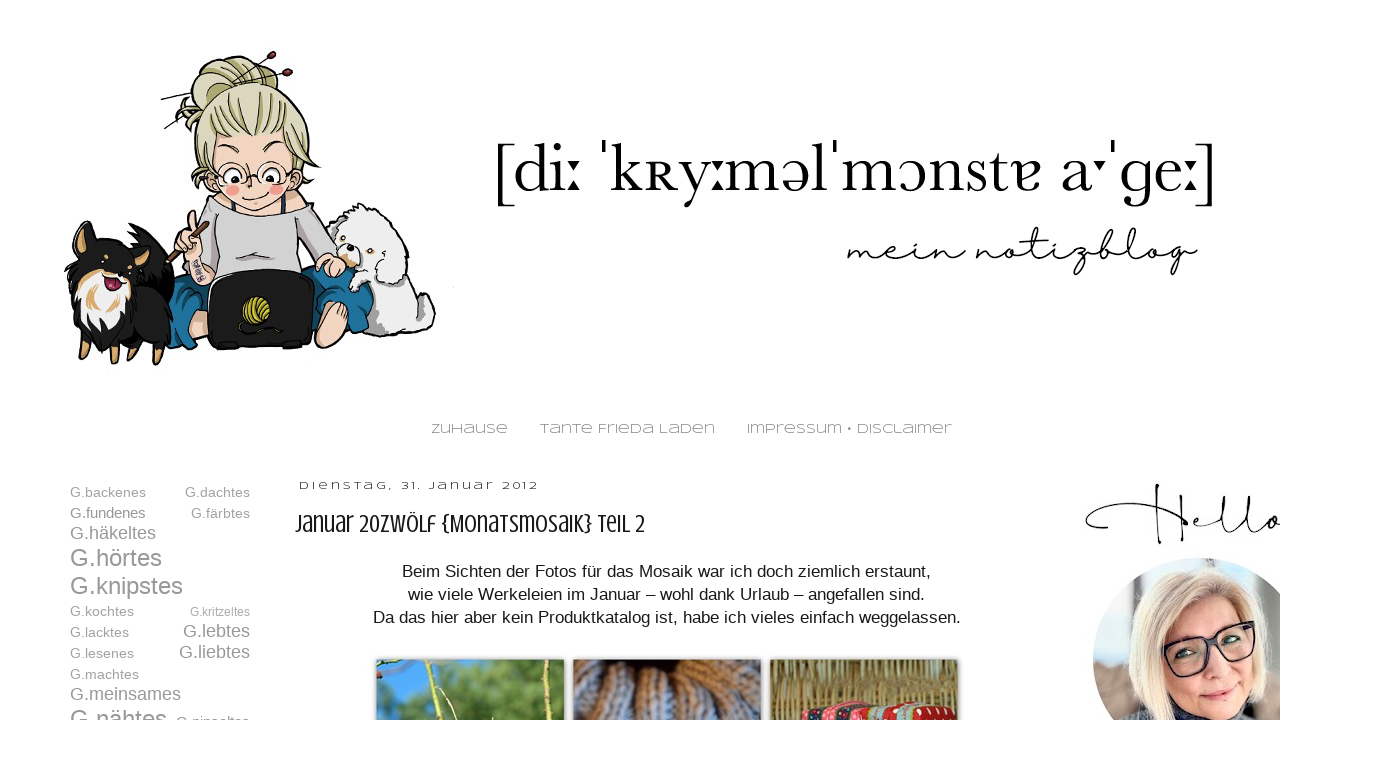

--- FILE ---
content_type: text/html; charset=UTF-8
request_url: https://kruemelmonsterag.blogspot.com/2012/01/januar-20zwolf-monatsmosaik-teil-2.html
body_size: 45646
content:
<!DOCTYPE html>
<html class='v2' dir='ltr' xmlns='http://www.w3.org/1999/xhtml' xmlns:b='http://www.google.com/2005/gml/b' xmlns:data='http://www.google.com/2005/gml/data' xmlns:expr='http://www.google.com/2005/gml/expr'>
<head>
<link href='https://www.blogger.com/static/v1/widgets/4128112664-css_bundle_v2.css' rel='stylesheet' type='text/css'/>
<script type='text/javascript'>
cookieChoices = {};
</script>
<meta content='width=1100' name='viewport'/>
<meta content='text/html; charset=UTF-8' http-equiv='Content-Type'/>
<meta content='blogger' name='generator'/>
<link href='https://kruemelmonsterag.blogspot.com/favicon.ico' rel='icon' type='image/x-icon'/>
<link href='http://kruemelmonsterag.blogspot.com/2012/01/januar-20zwolf-monatsmosaik-teil-2.html' rel='canonical'/>
<link rel="alternate" type="application/atom+xml" title="{Die Krümelmonster AG} - Atom" href="https://kruemelmonsterag.blogspot.com/feeds/posts/default" />
<link rel="alternate" type="application/rss+xml" title="{Die Krümelmonster AG} - RSS" href="https://kruemelmonsterag.blogspot.com/feeds/posts/default?alt=rss" />
<link rel="service.post" type="application/atom+xml" title="{Die Krümelmonster AG} - Atom" href="https://www.blogger.com/feeds/7160368128380129911/posts/default" />

<link rel="alternate" type="application/atom+xml" title="{Die Krümelmonster AG} - Atom" href="https://kruemelmonsterag.blogspot.com/feeds/7115094914655047523/comments/default" />
<!--Can't find substitution for tag [blog.ieCssRetrofitLinks]-->
<link href='https://blogger.googleusercontent.com/img/b/R29vZ2xl/AVvXsEivnNl-Nh5xD1jg_5CKShzTQnjXkH4pqNwybLDuhZOLrw1h6htIDN3pml7WKzlFQfdXWMXKJDlyR8NzHjcTaMghFylruMCxqA5ROo2BTytpZPaYHtO6VzYMMajq4qEgOlW8Pmk82FyqK3Ab/?imgmax=800' rel='image_src'/>
<meta content='http://kruemelmonsterag.blogspot.com/2012/01/januar-20zwolf-monatsmosaik-teil-2.html' property='og:url'/>
<meta content='Januar 20zwölf {Monatsmosaik} Teil 2' property='og:title'/>
<meta content='' property='og:description'/>
<meta content='https://blogger.googleusercontent.com/img/b/R29vZ2xl/AVvXsEivnNl-Nh5xD1jg_5CKShzTQnjXkH4pqNwybLDuhZOLrw1h6htIDN3pml7WKzlFQfdXWMXKJDlyR8NzHjcTaMghFylruMCxqA5ROo2BTytpZPaYHtO6VzYMMajq4qEgOlW8Pmk82FyqK3Ab/w1200-h630-p-k-no-nu/?imgmax=800' property='og:image'/>
<title>{Die Krümelmonster AG}: Januar 20zwölf {Monatsmosaik} Teil 2</title>
<style type='text/css'>@font-face{font-family:'Crushed';font-style:normal;font-weight:400;font-display:swap;src:url(//fonts.gstatic.com/s/crushed/v32/U9Mc6dym6WXImTlFf1AVuaixPzHIug.woff2)format('woff2');unicode-range:U+0100-02BA,U+02BD-02C5,U+02C7-02CC,U+02CE-02D7,U+02DD-02FF,U+0304,U+0308,U+0329,U+1D00-1DBF,U+1E00-1E9F,U+1EF2-1EFF,U+2020,U+20A0-20AB,U+20AD-20C0,U+2113,U+2C60-2C7F,U+A720-A7FF;}@font-face{font-family:'Crushed';font-style:normal;font-weight:400;font-display:swap;src:url(//fonts.gstatic.com/s/crushed/v32/U9Mc6dym6WXImTlFf14VuaixPzE.woff2)format('woff2');unicode-range:U+0000-00FF,U+0131,U+0152-0153,U+02BB-02BC,U+02C6,U+02DA,U+02DC,U+0304,U+0308,U+0329,U+2000-206F,U+20AC,U+2122,U+2191,U+2193,U+2212,U+2215,U+FEFF,U+FFFD;}@font-face{font-family:'Sue Ellen Francisco';font-style:normal;font-weight:400;font-display:swap;src:url(//fonts.gstatic.com/s/sueellenfrancisco/v22/wXK3E20CsoJ9j1DDkjHcQ5ZL8xRaxru9no1P23in5H8.woff2)format('woff2');unicode-range:U+0000-00FF,U+0131,U+0152-0153,U+02BB-02BC,U+02C6,U+02DA,U+02DC,U+0304,U+0308,U+0329,U+2000-206F,U+20AC,U+2122,U+2191,U+2193,U+2212,U+2215,U+FEFF,U+FFFD;}@font-face{font-family:'Syncopate';font-style:normal;font-weight:400;font-display:swap;src:url(//fonts.gstatic.com/s/syncopate/v24/pe0sMIuPIYBCpEV5eFdCC_e_Kdxic2wp.woff2)format('woff2');unicode-range:U+0100-02BA,U+02BD-02C5,U+02C7-02CC,U+02CE-02D7,U+02DD-02FF,U+0304,U+0308,U+0329,U+1D00-1DBF,U+1E00-1E9F,U+1EF2-1EFF,U+2020,U+20A0-20AB,U+20AD-20C0,U+2113,U+2C60-2C7F,U+A720-A7FF;}@font-face{font-family:'Syncopate';font-style:normal;font-weight:400;font-display:swap;src:url(//fonts.gstatic.com/s/syncopate/v24/pe0sMIuPIYBCpEV5eFdCBfe_Kdxicw.woff2)format('woff2');unicode-range:U+0000-00FF,U+0131,U+0152-0153,U+02BB-02BC,U+02C6,U+02DA,U+02DC,U+0304,U+0308,U+0329,U+2000-206F,U+20AC,U+2122,U+2191,U+2193,U+2212,U+2215,U+FEFF,U+FFFD;}</style>
<style id='page-skin-1' type='text/css'><!--
/*
-----------------------------------------------
Blogger Template Style
Name:     Simple
Designer: Josh Peterson
URL:      www.noaesthetic.com
----------------------------------------------- */
/* Variable definitions
====================
<Variable name="keycolor" description="Main Color" type="color" default="#66bbdd"/>
<Group description="Page Text" selector="body">
<Variable name="body.font" description="Font" type="font"
default="normal normal 12px Arial, Tahoma, Helvetica, FreeSans, sans-serif"/>
<Variable name="body.text.color" description="Text Color" type="color" default="#222222"/>
</Group>
<Group description="Backgrounds" selector=".body-fauxcolumns-outer">
<Variable name="body.background.color" description="Outer Background" type="color" default="#66bbdd"/>
<Variable name="content.background.color" description="Main Background" type="color" default="#ffffff"/>
<Variable name="header.background.color" description="Header Background" type="color" default="transparent"/>
</Group>
<Group description="Links" selector=".main-outer">
<Variable name="link.color" description="Link Color" type="color" default="#2288bb"/>
<Variable name="link.visited.color" description="Visited Color" type="color" default="#888888"/>
<Variable name="link.hover.color" description="Hover Color" type="color" default="#33aaff"/>
</Group>
<Group description="Blog Title" selector=".header h1">
<Variable name="header.font" description="Font" type="font"
default="normal normal 60px Arial, Tahoma, Helvetica, FreeSans, sans-serif"/>
<Variable name="header.text.color" description="Title Color" type="color" default="#3399bb" />
</Group>
<Group description="Blog Description" selector=".header .description">
<Variable name="description.text.color" description="Description Color" type="color"
default="#777777" />
</Group>
<Group description="Tabs Text" selector=".tabs-inner .widget li a">
<Variable name="tabs.font" description="Font" type="font"
default="normal normal 14px Arial, Tahoma, Helvetica, FreeSans, sans-serif"/>
<Variable name="tabs.text.color" description="Text Color" type="color" default="#999999"/>
<Variable name="tabs.selected.text.color" description="Selected Color" type="color" default="#000000"/>
</Group>
<Group description="Tabs Background" selector=".tabs-outer .PageList">
<Variable name="tabs.background.color" description="Background Color" type="color" default="#f5f5f5"/>
<Variable name="tabs.selected.background.color" description="Selected Color" type="color" default="#eeeeee"/>
</Group>
<Group description="Post Title" selector="h3.post-title, .comments h4">
<Variable name="post.title.font" description="Font" type="font"
default="normal normal 22px Arial, Tahoma, Helvetica, FreeSans, sans-serif"/>
</Group>
<Group description="Date Header" selector=".date-header">
<Variable name="date.header.color" description="Text Color" type="color"
default="#191919"/>
<Variable name="date.header.background.color" description="Background Color" type="color"
default="transparent"/>
<Variable name="date.header.font" description="Text Font" type="font"
default="normal bold 11px Arial, Tahoma, Helvetica, FreeSans, sans-serif"/>
<Variable name="date.header.padding" description="Date Header Padding" type="string" default="inherit"/>
<Variable name="date.header.letterspacing" description="Date Header Letter Spacing" type="string" default="inherit"/>
<Variable name="date.header.margin" description="Date Header Margin" type="string" default="inherit"/>
</Group>
<Group description="Post Footer" selector=".post-footer">
<Variable name="post.footer.text.color" description="Text Color" type="color" default="#666666"/>
<Variable name="post.footer.background.color" description="Background Color" type="color"
default="#f9f9f9"/>
<Variable name="post.footer.border.color" description="Shadow Color" type="color" default="#eeeeee"/>
</Group>
<Group description="Gadgets" selector="h2">
<Variable name="widget.title.font" description="Title Font" type="font"
default="normal bold 11px Arial, Tahoma, Helvetica, FreeSans, sans-serif"/>
<Variable name="widget.title.text.color" description="Title Color" type="color" default="#000000"/>
<Variable name="widget.alternate.text.color" description="Alternate Color" type="color" default="#999999"/>
</Group>
<Group description="Images" selector=".main-inner">
<Variable name="image.background.color" description="Background Color" type="color" default="#ffffff"/>
<Variable name="image.border.color" description="Border Color" type="color" default="#eeeeee"/>
<Variable name="image.text.color" description="Caption Text Color" type="color" default="#191919"/>
</Group>
<Group description="Accents" selector=".content-inner">
<Variable name="body.rule.color" description="Separator Line Color" type="color" default="#eeeeee"/>
<Variable name="tabs.border.color" description="Tabs Border Color" type="color" default="transparent"/>
</Group>
<Variable name="body.background" description="Body Background" type="background"
color="transparent" default="$(color) none repeat scroll top left"/>
<Variable name="body.background.override" description="Body Background Override" type="string" default=""/>
<Variable name="body.background.gradient.cap" description="Body Gradient Cap" type="url"
default="url(//www.blogblog.com/1kt/simple/gradients_light.png)"/>
<Variable name="body.background.gradient.tile" description="Body Gradient Tile" type="url"
default="url(//www.blogblog.com/1kt/simple/body_gradient_tile_light.png)"/>
<Variable name="content.background.color.selector" description="Content Background Color Selector" type="string" default=".content-inner"/>
<Variable name="content.padding" description="Content Padding" type="length" default="10px" min="0" max="100px"/>
<Variable name="content.padding.horizontal" description="Content Horizontal Padding" type="length" default="10px" min="0" max="100px"/>
<Variable name="content.shadow.spread" description="Content Shadow Spread" type="length" default="40px" min="0" max="100px"/>
<Variable name="content.shadow.spread.webkit" description="Content Shadow Spread (WebKit)" type="length" default="5px" min="0" max="100px"/>
<Variable name="content.shadow.spread.ie" description="Content Shadow Spread (IE)" type="length" default="10px" min="0" max="100px"/>
<Variable name="main.border.width" description="Main Border Width" type="length" default="0" min="0" max="10px"/>
<Variable name="header.background.gradient" description="Header Gradient" type="url" default="none"/>
<Variable name="header.shadow.offset.left" description="Header Shadow Offset Left" type="length" default="-1px" min="-50px" max="50px"/>
<Variable name="header.shadow.offset.top" description="Header Shadow Offset Top" type="length" default="-1px" min="-50px" max="50px"/>
<Variable name="header.shadow.spread" description="Header Shadow Spread" type="length" default="1px" min="0" max="100px"/>
<Variable name="header.padding" description="Header Padding" type="length" default="30px" min="0" max="100px"/>
<Variable name="header.border.size" description="Header Border Size" type="length" default="1px" min="0" max="10px"/>
<Variable name="header.bottom.border.size" description="Header Bottom Border Size" type="length" default="1px" min="0" max="10px"/>
<Variable name="header.border.horizontalsize" description="Header Horizontal Border Size" type="length" default="0" min="0" max="10px"/>
<Variable name="description.text.size" description="Description Text Size" type="string" default="140%"/>
<Variable name="tabs.margin.top" description="Tabs Margin Top" type="length" default="0" min="0" max="100px"/>
<Variable name="tabs.margin.side" description="Tabs Side Margin" type="length" default="30px" min="0" max="100px"/>
<Variable name="tabs.background.gradient" description="Tabs Background Gradient" type="url"
default="url(//www.blogblog.com/1kt/simple/gradients_light.png)"/>
<Variable name="tabs.border.width" description="Tabs Border Width" type="length" default="1px" min="0" max="10px"/>
<Variable name="tabs.bevel.border.width" description="Tabs Bevel Border Width" type="length" default="1px" min="0" max="10px"/>
<Variable name="post.margin.bottom" description="Post Bottom Margin" type="length" default="25px" min="0" max="100px"/>
<Variable name="image.border.small.size" description="Image Border Small Size" type="length" default="2px" min="0" max="10px"/>
<Variable name="image.border.large.size" description="Image Border Large Size" type="length" default="5px" min="0" max="10px"/>
<Variable name="page.width.selector" description="Page Width Selector" type="string" default=".region-inner"/>
<Variable name="page.width" description="Page Width" type="string" default="auto"/>
<Variable name="main.section.margin" description="Main Section Margin" type="length" default="15px" min="0" max="100px"/>
<Variable name="main.padding" description="Main Padding" type="length" default="15px" min="0" max="100px"/>
<Variable name="main.padding.top" description="Main Padding Top" type="length" default="30px" min="0" max="100px"/>
<Variable name="main.padding.bottom" description="Main Padding Bottom" type="length" default="30px" min="0" max="100px"/>
<Variable name="paging.background"
color="transparent"
description="Background of blog paging area" type="background"
default="transparent none no-repeat scroll top center"/>
<Variable name="footer.bevel" description="Bevel border length of footer" type="length" default="0" min="0" max="10px"/>
<Variable name="mobile.background.overlay" description="Mobile Background Overlay" type="string"
default="transparent none repeat scroll top left"/>
<Variable name="mobile.background.size" description="Mobile Background Size" type="string" default="auto"/>
<Variable name="mobile.button.color" description="Mobile Button Color" type="color" default="#ffffff" />
<Variable name="startSide" description="Side where text starts in blog language" type="automatic" default="left"/>
<Variable name="endSide" description="Side where text ends in blog language" type="automatic" default="right"/>
*/
/* Content
----------------------------------------------- */
body {
font: normal normal 15px Verdana, Geneva, sans-serif;
color: #191919;
background: transparent none repeat scroll top left;
padding: 0 0 0 0;
}
html body .region-inner {
min-width: 0;
max-width: 100%;
width: auto;
}
h2 {
font-size: 22px;
}
a:link {
text-decoration:none;
color: #999999;
}
a:visited {
text-decoration:none;
color: #999999;
}
a:hover {
text-decoration:underline;
color: #888888;
}
.body-fauxcolumn-outer .fauxcolumn-inner {
background: transparent none repeat scroll top left;
_background-image: none;
}
.body-fauxcolumn-outer .cap-top {
position: absolute;
z-index: 1;
height: 400px;
width: 100%;
background: transparent none repeat scroll top left;
}
.body-fauxcolumn-outer .cap-top .cap-left {
width: 100%;
background: transparent none repeat-x scroll top left;
_background-image: none;
}
.content-outer {
-moz-box-shadow: 0 0 0 rgba(0, 0, 0, .15);
-webkit-box-shadow: 0 0 0 rgba(0, 0, 0, .15);
-goog-ms-box-shadow: 0 0 0 #333333;
box-shadow: 0 0 0 rgba(0, 0, 0, .15);
margin-bottom: 1px;
}
.content-inner {
padding: 10px 40px;
}
.content-inner {
background-color: transparent;
}
/* Header
----------------------------------------------- */
.header-outer {
background: transparent none repeat-x scroll 0 -400px;
_background-image: none;
}
.Header h1 {
font: normal normal 40px Sue Ellen Francisco;
color: #000000;
text-shadow: 0 0 0 rgba(0, 0, 0, .2);
}
.Header h1 a {
color: #000000;
}
.Header .description {
font-size: 18px;
color: #000000;
}
.header-inner .Header .titlewrapper {
padding: 22px 0;
}
.header-inner .Header .descriptionwrapper {
padding: 0 0;
}
/* Tabs
----------------------------------------------- */
.tabs-inner .section:first-child {
border-top: 0 solid transparent;
}
.tabs-inner .section:first-child ul {
margin-top: -1px;
border-top: 1px solid transparent;
border-left: 1px solid transparent;
border-right: 1px solid transparent;
}
.tabs-inner .widget ul {
background: transparent none repeat-x scroll 0 -800px;
_background-image: none;
border-bottom: 1px solid transparent;
margin-top: 0;
margin-left: -30px;
margin-right: -30px;
}
.tabs-inner .widget li a {
display: inline-block;
padding: .6em 1em;
font: normal normal 13px Syncopate;
color: #888888;
border-left: 1px solid transparent;
border-right: 1px solid transparent;
}
.tabs-inner .widget li:first-child a {
border-left: none;
}
.tabs-inner .widget li.selected a, .tabs-inner .widget li a:hover {
color: #000000;
background-color: transparent;
text-decoration: none;
}
/* Columns
----------------------------------------------- */
.main-outer {
border-top: 0 solid transparent;
}
.fauxcolumn-left-outer .fauxcolumn-inner {
border-right: 1px solid transparent;
}
.fauxcolumn-right-outer .fauxcolumn-inner {
border-left: 1px solid transparent;
}
/* Headings
----------------------------------------------- */
div.widget > h2,
div.widget h2.title {
margin: 0 0 1em 0;
font: normal normal 22px Crushed;
color: #4c4c4c;
}
/* Widgets
----------------------------------------------- */
.widget .zippy {
color: #191919;
text-shadow: 2px 2px 1px rgba(0, 0, 0, .1);
}
.widget .popular-posts ul {
list-style: none;
}
/* Posts
----------------------------------------------- */
h2.date-header {
font: normal normal 10px Syncopate;
}
.date-header span {
background-color: transparent;
color: #191919;
padding: 0.4em;
letter-spacing: 3px;
margin: inherit;
}
.main-inner {
padding-top: 35px;
padding-bottom: 65px;
}
.main-inner .column-center-inner {
padding: 0 0;
}
.main-inner .column-center-inner .section {
margin: 0 1em;
}
.post {
margin: 0 0 45px 0;
}
h3.post-title, .comments h4 {
font: normal normal 25px Crushed;
margin: .75em 0 0;
}
.post-body {
font-size: 110%;
line-height: 1.4;
position: relative;
}
.post-body img, .post-body .tr-caption-container, .Profile img, .Image img,
.BlogList .item-thumbnail img {
padding: 2px;
background: transparent;
border: 0px solid transparent;
}
.post-body img, .post-body .tr-caption-container {
padding: 5px;
}
.post-body .tr-caption-container {
color: transparent;
}
.post-body .tr-caption-container img {
padding: 0;
background: transparent;
border: none;
-moz-box-shadow: 0 0 0 rgba(0, 0, 0, .1);
-webkit-box-shadow: 0 0 0 rgba(0, 0, 0, .1);
box-shadow: 0 0 0 rgba(0, 0, 0, .1);
}
.post-header {
margin: 0 0 1.5em;
line-height: 1.6;
font-size: 90%;
}
.post-footer {
margin: 20px -2px 0;
padding: 5px 10px;
color: #888888;
background-color: transparent;
border-bottom: 1px solid transparent;
line-height: 1.6;
font-size: 90%;
}
#comments .comment-author {
padding-top: 1.5em;
border-top: 1px solid transparent;
background-position: 0 1.5em;
}
#comments .comment-author:first-child {
padding-top: 0;
border-top: none;
}
.avatar-image-container {
margin: .2em 0 0;
}
#comments .avatar-image-container img {
border: 1px solid transparent;
}
/* Comments
----------------------------------------------- */
.comments .comments-content .icon.blog-author {
background-repeat: no-repeat;
background-image: url([data-uri]);
}
.comments .comments-content .loadmore a {
border-top: 1px solid #191919;
border-bottom: 1px solid #191919;
}
.comments .comment-thread.inline-thread {
background-color: transparent;
}
.comments .continue {
border-top: 2px solid #191919;
}
/* Accents
---------------------------------------------- */
.section-columns td.columns-cell {
border-left: 1px solid transparent;
}
.blog-pager {
background: transparent url(//www.blogblog.com/1kt/simple/paging_dot.png) repeat-x scroll top center;
}
.blog-pager-older-link, .home-link,
.blog-pager-newer-link {
background-color: transparent;
padding: 5px;
}
.footer-outer {
border-top: 1px dashed #bbbbbb;
}
/* Mobile
----------------------------------------------- */
body.mobile  {
background-size: auto;
}
.mobile .body-fauxcolumn-outer {
background: transparent none repeat scroll top left;
}
.mobile .body-fauxcolumn-outer .cap-top {
background-size: 100% auto;
}
.mobile .content-outer {
-webkit-box-shadow: 0 0 3px rgba(0, 0, 0, .15);
box-shadow: 0 0 3px rgba(0, 0, 0, .15);
}
body.mobile .AdSense {
margin: 0 -0;
}
.mobile .tabs-inner .widget ul {
margin-left: 0;
margin-right: 0;
}
.mobile .post {
margin: 0;
}
.mobile .main-inner .column-center-inner .section {
margin: 0;
}
.mobile .date-header span {
padding: 0.1em 10px;
margin: 0 -10px;
}
.mobile h3.post-title {
margin: 0;
}
.mobile .blog-pager {
background: transparent none no-repeat scroll top center;
}
.mobile .footer-outer {
border-top: none;
}
.mobile .main-inner, .mobile .footer-inner {
background-color: transparent;
}
.mobile-index-contents {
color: #191919;
}
.mobile-link-button {
background-color: #999999;
}
.mobile-link-button a:link, .mobile-link-button a:visited {
color: transparent;
}
.mobile .tabs-inner .section:first-child {
border-top: none;
}
.mobile .tabs-inner .PageList .widget-content {
background-color: transparent;
color: #000000;
border-top: 1px solid transparent;
border-bottom: 1px solid transparent;
}
.mobile .tabs-inner .PageList .widget-content .pagelist-arrow {
border-left: 1px solid transparent;
}
#HTML1 .title {text-align: center;}
/* Seiten-Tabs zentriert */
#PageList1 {
text-align:center;
}
#PageList1 li {
float:none;
display:inline;
}
flex; for social media icons, add:
justify-content: center;
--></style>
<style id='template-skin-1' type='text/css'><!--
body {
min-width: 1383px;
}
.content-outer, .content-fauxcolumn-outer, .region-inner {
min-width: 1383px;
max-width: 1383px;
_width: 1383px;
}
.main-inner .columns {
padding-left: 240px;
padding-right: 290px;
}
.main-inner .fauxcolumn-center-outer {
left: 240px;
right: 290px;
/* IE6 does not respect left and right together */
_width: expression(this.parentNode.offsetWidth -
parseInt("240px") -
parseInt("290px") + 'px');
}
.main-inner .fauxcolumn-left-outer {
width: 240px;
}
.main-inner .fauxcolumn-right-outer {
width: 290px;
}
.main-inner .column-left-outer {
width: 240px;
right: 100%;
margin-left: -240px;
}
.main-inner .column-right-outer {
width: 290px;
margin-right: -290px;
}
#layout {
min-width: 0;
}
#layout .content-outer {
min-width: 0;
width: 800px;
}
#layout .region-inner {
min-width: 0;
width: auto;
}
--></style>
<link href='https://www.blogger.com/dyn-css/authorization.css?targetBlogID=7160368128380129911&amp;zx=3faefd44-8aaa-44b8-82d4-6f78318a3805' media='none' onload='if(media!=&#39;all&#39;)media=&#39;all&#39;' rel='stylesheet'/><noscript><link href='https://www.blogger.com/dyn-css/authorization.css?targetBlogID=7160368128380129911&amp;zx=3faefd44-8aaa-44b8-82d4-6f78318a3805' rel='stylesheet'/></noscript>
<meta name='google-adsense-platform-account' content='ca-host-pub-1556223355139109'/>
<meta name='google-adsense-platform-domain' content='blogspot.com'/>

<link rel="stylesheet" href="https://fonts.googleapis.com/css2?display=swap&family=Poppins"></head>
<body class='loading'>
<div class='navbar no-items section' id='navbar' name='Navbar'>
</div>
<div class='body-fauxcolumns'>
<div class='fauxcolumn-outer body-fauxcolumn-outer'>
<div class='cap-top'>
<div class='cap-left'></div>
<div class='cap-right'></div>
</div>
<div class='fauxborder-left'>
<div class='fauxborder-right'></div>
<div class='fauxcolumn-inner'>
</div>
</div>
<div class='cap-bottom'>
<div class='cap-left'></div>
<div class='cap-right'></div>
</div>
</div>
</div>
<div class='content'>
<div class='content-fauxcolumns'>
<div class='fauxcolumn-outer content-fauxcolumn-outer'>
<div class='cap-top'>
<div class='cap-left'></div>
<div class='cap-right'></div>
</div>
<div class='fauxborder-left'>
<div class='fauxborder-right'></div>
<div class='fauxcolumn-inner'>
</div>
</div>
<div class='cap-bottom'>
<div class='cap-left'></div>
<div class='cap-right'></div>
</div>
</div>
</div>
<div class='content-outer'>
<div class='content-cap-top cap-top'>
<div class='cap-left'></div>
<div class='cap-right'></div>
</div>
<div class='fauxborder-left content-fauxborder-left'>
<div class='fauxborder-right content-fauxborder-right'></div>
<div class='content-inner'>
<header>
<div class='header-outer'>
<div class='header-cap-top cap-top'>
<div class='cap-left'></div>
<div class='cap-right'></div>
</div>
<div class='fauxborder-left header-fauxborder-left'>
<div class='fauxborder-right header-fauxborder-right'></div>
<div class='region-inner header-inner'>
<div class='header section' id='header' name='Header'><div class='widget Header' data-version='1' id='Header1'>
<div id='header-inner'>
<a href='https://kruemelmonsterag.blogspot.com/' style='display: block'>
<img alt='{Die Krümelmonster AG}' height='375px; ' id='Header1_headerimg' src='https://blogger.googleusercontent.com/img/a/AVvXsEhiRSro9vltJ6c5VfNBWSdKe5eFenuiiuFDQ5FFMCjTaDImOkcCFLm0qaoDcM7BEUgIMHOpqO-DlpIEUyy6FX6eicqV9Hur59-juu0ZDXczPonuHAeN9yszrSLNZXyLl9QD5m3xXer2EmtZnmA-adZ9fUB63xTpF-wPWMSj5cZKNbpmUa3qAqt8K_RVjd2v=s1383' style='display: block' width='1383px; '/>
</a>
</div>
</div></div>
</div>
</div>
<div class='header-cap-bottom cap-bottom'>
<div class='cap-left'></div>
<div class='cap-right'></div>
</div>
</div>
</header>
<div class='tabs-outer'>
<div class='tabs-cap-top cap-top'>
<div class='cap-left'></div>
<div class='cap-right'></div>
</div>
<div class='fauxborder-left tabs-fauxborder-left'>
<div class='fauxborder-right tabs-fauxborder-right'></div>
<div class='region-inner tabs-inner'>
<div class='tabs section' id='crosscol' name='Spaltenübergreifend'><div class='widget PageList' data-version='1' id='PageList1'>
<div class='widget-content'>
<ul>
<li>
<a href='https://kruemelmonsterag.blogspot.com/'>Zuhause</a>
</li>
<li>
<a href='https://www.etsy.com/de/shop/dietantefrieda?ref=seller-platform-mcnav'>Tante Frieda Laden</a>
</li>
<li>
<a href='https://kruemelmonsterag.blogspot.com/p/impressum-disclaimer_10.html'>Impressum &#8226; Disclaimer</a>
</li>
</ul>
<div class='clear'></div>
</div>
</div></div>
<div class='tabs no-items section' id='crosscol-overflow' name='Cross-Column 2'></div>
</div>
</div>
<div class='tabs-cap-bottom cap-bottom'>
<div class='cap-left'></div>
<div class='cap-right'></div>
</div>
</div>
<div class='main-outer'>
<div class='main-cap-top cap-top'>
<div class='cap-left'></div>
<div class='cap-right'></div>
</div>
<div class='fauxborder-left main-fauxborder-left'>
<div class='fauxborder-right main-fauxborder-right'></div>
<div class='region-inner main-inner'>
<div class='columns fauxcolumns'>
<div class='fauxcolumn-outer fauxcolumn-center-outer'>
<div class='cap-top'>
<div class='cap-left'></div>
<div class='cap-right'></div>
</div>
<div class='fauxborder-left'>
<div class='fauxborder-right'></div>
<div class='fauxcolumn-inner'>
</div>
</div>
<div class='cap-bottom'>
<div class='cap-left'></div>
<div class='cap-right'></div>
</div>
</div>
<div class='fauxcolumn-outer fauxcolumn-left-outer'>
<div class='cap-top'>
<div class='cap-left'></div>
<div class='cap-right'></div>
</div>
<div class='fauxborder-left'>
<div class='fauxborder-right'></div>
<div class='fauxcolumn-inner'>
</div>
</div>
<div class='cap-bottom'>
<div class='cap-left'></div>
<div class='cap-right'></div>
</div>
</div>
<div class='fauxcolumn-outer fauxcolumn-right-outer'>
<div class='cap-top'>
<div class='cap-left'></div>
<div class='cap-right'></div>
</div>
<div class='fauxborder-left'>
<div class='fauxborder-right'></div>
<div class='fauxcolumn-inner'>
</div>
</div>
<div class='cap-bottom'>
<div class='cap-left'></div>
<div class='cap-right'></div>
</div>
</div>
<!-- corrects IE6 width calculation -->
<div class='columns-inner'>
<div class='column-center-outer'>
<div class='column-center-inner'>
<div class='main section' id='main' name='Hauptbereich'><div class='widget Blog' data-version='1' id='Blog1'>
<div class='blog-posts hfeed'>

          <div class="date-outer">
        
<h2 class='date-header'><span>Dienstag, 31. Januar 2012</span></h2>

          <div class="date-posts">
        
<div class='post-outer'>
<div class='post hentry' itemprop='blogPost' itemscope='itemscope' itemtype='http://schema.org/BlogPosting'>
<meta content='https://blogger.googleusercontent.com/img/b/R29vZ2xl/AVvXsEivnNl-Nh5xD1jg_5CKShzTQnjXkH4pqNwybLDuhZOLrw1h6htIDN3pml7WKzlFQfdXWMXKJDlyR8NzHjcTaMghFylruMCxqA5ROo2BTytpZPaYHtO6VzYMMajq4qEgOlW8Pmk82FyqK3Ab/?imgmax=800' itemprop='image_url'/>
<meta content='7160368128380129911' itemprop='blogId'/>
<meta content='7115094914655047523' itemprop='postId'/>
<a name='7115094914655047523'></a>
<h3 class='post-title entry-title' itemprop='name'>
Januar 20zwölf {Monatsmosaik} Teil 2
</h3>
<div class='post-header'>
<div class='post-header-line-1'></div>
</div>
<div class='post-body entry-content' id='post-body-7115094914655047523' itemprop='description articleBody'>
<p align="center">Beim Sichten der Fotos für das Mosaik war ich doch ziemlich erstaunt, <br>wie viele Werkeleien im Januar &#8211; wohl dank Urlaub &#8211; angefallen sind.<br>Da das hier aber kein Produktkatalog ist, habe ich vieles einfach weggelassen.</p> <p align="center"><a href="https://blogger.googleusercontent.com/img/b/R29vZ2xl/AVvXsEiHmLVttq9Om086fGcti1E3J-ZDxrL4VZklI8faoGGygSDARckQ3arDiUDpuKTo022cdKhfRQBKYM1gJPkNO4N5keBGFoul4iEt-CGlf3QhS7baH1alMz0b1Tsdbx32DVOI0Hg1L6Je9XnP/s1600-h/Januar%25252020zw%2525C3%2525B6lf%252520%2525232%25255B4%25255D.jpg"><img alt="Januar 20zwölf #2" border="0" height="600" src="https://blogger.googleusercontent.com/img/b/R29vZ2xl/AVvXsEivnNl-Nh5xD1jg_5CKShzTQnjXkH4pqNwybLDuhZOLrw1h6htIDN3pml7WKzlFQfdXWMXKJDlyR8NzHjcTaMghFylruMCxqA5ROo2BTytpZPaYHtO6VzYMMajq4qEgOlW8Pmk82FyqK3Ab/?imgmax=800" style="border-right: 0px; border-top: 0px; display: block; float: none; margin-left: auto; border-left: 0px; margin-right: auto; border-bottom: 0px" title="Januar 20zwölf #2" width="600"></a> </p> <p align="center">Falls es jemanden interessiert: Die komplette Sammlung gibt&#8217;s <strong><a href="http://www.flickr.com/photos/36322583@N02/sets/72157625784158139/with/5390106938/">hier</a></strong> oder auch <strong><a href="http://kruemelmonsterag.blogspot.com/p/monatsmosaik.html#de">hier</a></strong>.</p> <p align="center"><font size="4">Fröhlichen Dienstag,</font></p> <p align="center"><a href="https://blogger.googleusercontent.com/img/b/R29vZ2xl/AVvXsEgfvNEuJvLbUQSdy-QqEUDiPbhPBfgEYQfTXODXj7704OwqDPW-6V1GLNi8BgUqzFIYUh0VvGq70tY_4ALkc1DakXVfATL8yQc45qAG34YhGto8fPydSuNsRUkLgOPz7ENb6zMkSfTtTthO/s1600-h/Unterschrift%25255B3%25255D.jpg"><img alt="Unterschrift" border="0" height="83" src="https://blogger.googleusercontent.com/img/b/R29vZ2xl/AVvXsEi9y8epZc_uUwx90HOYVzdfZeiJ5qQ6-U4FaC0x8hoJakvzYsOJ3FMWHnTusYf4LE88inzrhfEdzHH05lLDihYsU9XvrQFNWLq1WBK2AvZ5jBgvkLliK4yPB28q0pGb-qUqUXlmE1SynEI/?imgmax=800" style="border-right: 0px; border-top: 0px; display: block; float: none; margin-left: auto; border-left: 0px; margin-right: auto; border-bottom: 0px" title="Unterschrift" width="244"></a></p>  
<div style='clear: both;'></div>
</div>
<div class='post-footer'>
<div class='post-footer-line post-footer-line-1'><span class='post-comment-link'>
</span>
<span class='post-icons'>
</span>
</div>
<div class='post-footer-line post-footer-line-2'><div class='post-share-buttons goog-inline-block'>
<a class='goog-inline-block share-button sb-email' href='https://www.blogger.com/share-post.g?blogID=7160368128380129911&postID=7115094914655047523&target=email' target='_blank' title='Diesen Post per E-Mail versenden'><span class='share-button-link-text'>Diesen Post per E-Mail versenden</span></a><a class='goog-inline-block share-button sb-blog' href='https://www.blogger.com/share-post.g?blogID=7160368128380129911&postID=7115094914655047523&target=blog' onclick='window.open(this.href, "_blank", "height=270,width=475"); return false;' target='_blank' title='BlogThis!'><span class='share-button-link-text'>BlogThis!</span></a><a class='goog-inline-block share-button sb-twitter' href='https://www.blogger.com/share-post.g?blogID=7160368128380129911&postID=7115094914655047523&target=twitter' target='_blank' title='Auf X teilen'><span class='share-button-link-text'>Auf X teilen</span></a><a class='goog-inline-block share-button sb-facebook' href='https://www.blogger.com/share-post.g?blogID=7160368128380129911&postID=7115094914655047523&target=facebook' onclick='window.open(this.href, "_blank", "height=430,width=640"); return false;' target='_blank' title='In Facebook freigeben'><span class='share-button-link-text'>In Facebook freigeben</span></a><a class='goog-inline-block share-button sb-pinterest' href='https://www.blogger.com/share-post.g?blogID=7160368128380129911&postID=7115094914655047523&target=pinterest' target='_blank' title='Auf Pinterest teilen'><span class='share-button-link-text'>Auf Pinterest teilen</span></a>
</div>
</div>
<div class='post-footer-line post-footer-line-3'><span class='post-timestamp'>
hingekritzelt
<meta content='http://kruemelmonsterag.blogspot.com/2012/01/januar-20zwolf-monatsmosaik-teil-2.html' itemprop='url'/>
<a class='timestamp-link' href='https://kruemelmonsterag.blogspot.com/2012/01/januar-20zwolf-monatsmosaik-teil-2.html' rel='bookmark' title='permanent link'><abbr class='published' itemprop='datePublished' title='2012-01-31T05:50:00+01:00'>5:50:00 AM</abbr></a>
</span>
<span class='post-labels'>
</span>
</div>
</div>
</div>
<div class='comments' id='comments'>
<a name='comments'></a>
<h4>2 Kommentare:</h4>
<div class='comments-content'>
<script async='async' src='' type='text/javascript'></script>
<script type='text/javascript'>
    (function() {
      var items = null;
      var msgs = null;
      var config = {};

// <![CDATA[
      var cursor = null;
      if (items && items.length > 0) {
        cursor = parseInt(items[items.length - 1].timestamp) + 1;
      }

      var bodyFromEntry = function(entry) {
        var text = (entry &&
                    ((entry.content && entry.content.$t) ||
                     (entry.summary && entry.summary.$t))) ||
            '';
        if (entry && entry.gd$extendedProperty) {
          for (var k in entry.gd$extendedProperty) {
            if (entry.gd$extendedProperty[k].name == 'blogger.contentRemoved') {
              return '<span class="deleted-comment">' + text + '</span>';
            }
          }
        }
        return text;
      }

      var parse = function(data) {
        cursor = null;
        var comments = [];
        if (data && data.feed && data.feed.entry) {
          for (var i = 0, entry; entry = data.feed.entry[i]; i++) {
            var comment = {};
            // comment ID, parsed out of the original id format
            var id = /blog-(\d+).post-(\d+)/.exec(entry.id.$t);
            comment.id = id ? id[2] : null;
            comment.body = bodyFromEntry(entry);
            comment.timestamp = Date.parse(entry.published.$t) + '';
            if (entry.author && entry.author.constructor === Array) {
              var auth = entry.author[0];
              if (auth) {
                comment.author = {
                  name: (auth.name ? auth.name.$t : undefined),
                  profileUrl: (auth.uri ? auth.uri.$t : undefined),
                  avatarUrl: (auth.gd$image ? auth.gd$image.src : undefined)
                };
              }
            }
            if (entry.link) {
              if (entry.link[2]) {
                comment.link = comment.permalink = entry.link[2].href;
              }
              if (entry.link[3]) {
                var pid = /.*comments\/default\/(\d+)\?.*/.exec(entry.link[3].href);
                if (pid && pid[1]) {
                  comment.parentId = pid[1];
                }
              }
            }
            comment.deleteclass = 'item-control blog-admin';
            if (entry.gd$extendedProperty) {
              for (var k in entry.gd$extendedProperty) {
                if (entry.gd$extendedProperty[k].name == 'blogger.itemClass') {
                  comment.deleteclass += ' ' + entry.gd$extendedProperty[k].value;
                } else if (entry.gd$extendedProperty[k].name == 'blogger.displayTime') {
                  comment.displayTime = entry.gd$extendedProperty[k].value;
                }
              }
            }
            comments.push(comment);
          }
        }
        return comments;
      };

      var paginator = function(callback) {
        if (hasMore()) {
          var url = config.feed + '?alt=json&v=2&orderby=published&reverse=false&max-results=50';
          if (cursor) {
            url += '&published-min=' + new Date(cursor).toISOString();
          }
          window.bloggercomments = function(data) {
            var parsed = parse(data);
            cursor = parsed.length < 50 ? null
                : parseInt(parsed[parsed.length - 1].timestamp) + 1
            callback(parsed);
            window.bloggercomments = null;
          }
          url += '&callback=bloggercomments';
          var script = document.createElement('script');
          script.type = 'text/javascript';
          script.src = url;
          document.getElementsByTagName('head')[0].appendChild(script);
        }
      };
      var hasMore = function() {
        return !!cursor;
      };
      var getMeta = function(key, comment) {
        if ('iswriter' == key) {
          var matches = !!comment.author
              && comment.author.name == config.authorName
              && comment.author.profileUrl == config.authorUrl;
          return matches ? 'true' : '';
        } else if ('deletelink' == key) {
          return config.baseUri + '/comment/delete/'
               + config.blogId + '/' + comment.id;
        } else if ('deleteclass' == key) {
          return comment.deleteclass;
        }
        return '';
      };

      var replybox = null;
      var replyUrlParts = null;
      var replyParent = undefined;

      var onReply = function(commentId, domId) {
        if (replybox == null) {
          // lazily cache replybox, and adjust to suit this style:
          replybox = document.getElementById('comment-editor');
          if (replybox != null) {
            replybox.height = '250px';
            replybox.style.display = 'block';
            replyUrlParts = replybox.src.split('#');
          }
        }
        if (replybox && (commentId !== replyParent)) {
          replybox.src = '';
          document.getElementById(domId).insertBefore(replybox, null);
          replybox.src = replyUrlParts[0]
              + (commentId ? '&parentID=' + commentId : '')
              + '#' + replyUrlParts[1];
          replyParent = commentId;
        }
      };

      var hash = (window.location.hash || '#').substring(1);
      var startThread, targetComment;
      if (/^comment-form_/.test(hash)) {
        startThread = hash.substring('comment-form_'.length);
      } else if (/^c[0-9]+$/.test(hash)) {
        targetComment = hash.substring(1);
      }

      // Configure commenting API:
      var configJso = {
        'maxDepth': config.maxThreadDepth
      };
      var provider = {
        'id': config.postId,
        'data': items,
        'loadNext': paginator,
        'hasMore': hasMore,
        'getMeta': getMeta,
        'onReply': onReply,
        'rendered': true,
        'initComment': targetComment,
        'initReplyThread': startThread,
        'config': configJso,
        'messages': msgs
      };

      var render = function() {
        if (window.goog && window.goog.comments) {
          var holder = document.getElementById('comment-holder');
          window.goog.comments.render(holder, provider);
        }
      };

      // render now, or queue to render when library loads:
      if (window.goog && window.goog.comments) {
        render();
      } else {
        window.goog = window.goog || {};
        window.goog.comments = window.goog.comments || {};
        window.goog.comments.loadQueue = window.goog.comments.loadQueue || [];
        window.goog.comments.loadQueue.push(render);
      }
    })();
// ]]>
  </script>
<div id='comment-holder'>
<div class="comment-thread toplevel-thread"><ol id="top-ra"><li class="comment" id="c6049779856688218510"><div class="avatar-image-container"><img src="//blogger.googleusercontent.com/img/b/R29vZ2xl/AVvXsEi139a64eUYHojuflYjvti1vQUaJteMokBkN9UXVPC_Rc-5V-PFgu4f4iNjvgtaPdYMmIrT4y99KH-CFRqDQ1DCczh4GZormp40VGyN_hgcywoDH1kXunsq89nsJtw13mw/s45-c/2014-10-11-13-31-44-680x.jpg" alt=""/></div><div class="comment-block"><div class="comment-header"><cite class="user"><a href="https://www.blogger.com/profile/06853918043649086049" rel="nofollow">Alex</a></cite><span class="icon user "></span><span class="datetime secondary-text"><a rel="nofollow" href="https://kruemelmonsterag.blogspot.com/2012/01/januar-20zwolf-monatsmosaik-teil-2.html?showComment=1327993232637#c6049779856688218510">Dienstag, 31. Januar 2012 um 08:00:00 MEZ</a></span></div><p class="comment-content">Ich liebe deine Monatsmosaike. Einfach bezaubernd und wie fleißig du immer bist!</p><span class="comment-actions secondary-text"><a class="comment-reply" target="_self" data-comment-id="6049779856688218510">Antworten</a><span class="item-control blog-admin blog-admin pid-437454342"><a target="_self" href="https://www.blogger.com/comment/delete/7160368128380129911/6049779856688218510">Löschen</a></span></span></div><div class="comment-replies"><div id="c6049779856688218510-rt" class="comment-thread inline-thread hidden"><span class="thread-toggle thread-expanded"><span class="thread-arrow"></span><span class="thread-count"><a target="_self">Antworten</a></span></span><ol id="c6049779856688218510-ra" class="thread-chrome thread-expanded"><div></div><div id="c6049779856688218510-continue" class="continue"><a class="comment-reply" target="_self" data-comment-id="6049779856688218510">Antworten</a></div></ol></div></div><div class="comment-replybox-single" id="c6049779856688218510-ce"></div></li><li class="comment" id="c1418951963203257497"><div class="avatar-image-container"><img src="//blogger.googleusercontent.com/img/b/R29vZ2xl/AVvXsEi5W-ZbXO_e-it_CUZALPbAW9Tpfh0c1MC8ucdXn21pCLc_icyKSOz5ufRAcstn8rOTW_KJQwf7OoSbr9IcI8DNYB2LonTDLDwGJib_2_LywvgXk_1mJFhsMhb_KCRADUo/s45-c/claudiiiii2.jpg" alt=""/></div><div class="comment-block"><div class="comment-header"><cite class="user"><a href="https://www.blogger.com/profile/05314702786526074106" rel="nofollow">herzlichgern.de</a></cite><span class="icon user "></span><span class="datetime secondary-text"><a rel="nofollow" href="https://kruemelmonsterag.blogspot.com/2012/01/januar-20zwolf-monatsmosaik-teil-2.html?showComment=1328049731924#c1418951963203257497">Dienstag, 31. Januar 2012 um 23:42:00 MEZ</a></span></div><p class="comment-content">ich auch! Also, ich liebe sie auch!<br>Und ich finde auch, dass du seeeeehr fleißig bist!<br>GLG<br>CLaudi</p><span class="comment-actions secondary-text"><a class="comment-reply" target="_self" data-comment-id="1418951963203257497">Antworten</a><span class="item-control blog-admin blog-admin pid-1511572842"><a target="_self" href="https://www.blogger.com/comment/delete/7160368128380129911/1418951963203257497">Löschen</a></span></span></div><div class="comment-replies"><div id="c1418951963203257497-rt" class="comment-thread inline-thread hidden"><span class="thread-toggle thread-expanded"><span class="thread-arrow"></span><span class="thread-count"><a target="_self">Antworten</a></span></span><ol id="c1418951963203257497-ra" class="thread-chrome thread-expanded"><div></div><div id="c1418951963203257497-continue" class="continue"><a class="comment-reply" target="_self" data-comment-id="1418951963203257497">Antworten</a></div></ol></div></div><div class="comment-replybox-single" id="c1418951963203257497-ce"></div></li></ol><div id="top-continue" class="continue"><a class="comment-reply" target="_self">Kommentar hinzufügen</a></div><div class="comment-replybox-thread" id="top-ce"></div><div class="loadmore hidden" data-post-id="7115094914655047523"><a target="_self">Weitere laden...</a></div></div>
</div>
</div>
<p class='comment-footer'>
<div class='comment-form'>
<a name='comment-form'></a>
<p>Vielen Dank, dass du mir deine Zeit geschenkt hast und mir zu diesem Post etwas sagen möchtest &#9829;</p>
<a href='https://www.blogger.com/comment/frame/7160368128380129911?po=7115094914655047523&hl=de&saa=85391&origin=https://kruemelmonsterag.blogspot.com' id='comment-editor-src'></a>
<iframe allowtransparency='true' class='blogger-iframe-colorize blogger-comment-from-post' frameborder='0' height='410px' id='comment-editor' name='comment-editor' src='' width='100%'></iframe>
<script src='https://www.blogger.com/static/v1/jsbin/2841073395-comment_from_post_iframe.js' type='text/javascript'></script>
<script type='text/javascript'>
      BLOG_CMT_createIframe('https://www.blogger.com/rpc_relay.html');
    </script>
</div>
</p>
<div id='backlinks-container'>
<div id='Blog1_backlinks-container'>
</div>
</div>
</div>
</div>

        </div></div>
      
</div>
<div class='blog-pager' id='blog-pager'>
<span id='blog-pager-newer-link'>
<a class='blog-pager-newer-link' href='https://kruemelmonsterag.blogspot.com/2012/02/es-hat-sich-wer-getraut.html' id='Blog1_blog-pager-newer-link' title='Neuerer Post'>Neuerer Post</a>
</span>
<span id='blog-pager-older-link'>
<a class='blog-pager-older-link' href='https://kruemelmonsterag.blogspot.com/2012/01/feierabend-feierabend.html' id='Blog1_blog-pager-older-link' title='Älterer Post'>Älterer Post</a>
</span>
<a class='home-link' href='https://kruemelmonsterag.blogspot.com/'>Startseite</a>
</div>
<div class='clear'></div>
<div class='post-feeds'>
<div class='feed-links'>
Abonnieren
<a class='feed-link' href='https://kruemelmonsterag.blogspot.com/feeds/7115094914655047523/comments/default' target='_blank' type='application/atom+xml'>Kommentare zum Post (Atom)</a>
</div>
</div>
</div></div>
</div>
</div>
<div class='column-left-outer'>
<div class='column-left-inner'>
<aside>
<div class='sidebar section' id='sidebar-left-1'><div class='widget Label' data-version='1' id='Label1'>
<div class='widget-content cloud-label-widget-content'>
<span class='label-size label-size-2'>
<a dir='ltr' href='https://kruemelmonsterag.blogspot.com/search/label/G.backenes'>G.backenes</a>
</span>
<span class='label-size label-size-2'>
<a dir='ltr' href='https://kruemelmonsterag.blogspot.com/search/label/G.dachtes'>G.dachtes</a>
</span>
<span class='label-size label-size-3'>
<a dir='ltr' href='https://kruemelmonsterag.blogspot.com/search/label/G.fundenes'>G.fundenes</a>
</span>
<span class='label-size label-size-2'>
<a dir='ltr' href='https://kruemelmonsterag.blogspot.com/search/label/G.f%C3%A4rbtes'>G.färbtes</a>
</span>
<span class='label-size label-size-4'>
<a dir='ltr' href='https://kruemelmonsterag.blogspot.com/search/label/G.h%C3%A4keltes'>G.häkeltes</a>
</span>
<span class='label-size label-size-5'>
<a dir='ltr' href='https://kruemelmonsterag.blogspot.com/search/label/G.h%C3%B6rtes'>G.hörtes</a>
</span>
<span class='label-size label-size-5'>
<a dir='ltr' href='https://kruemelmonsterag.blogspot.com/search/label/G.knipstes'>G.knipstes</a>
</span>
<span class='label-size label-size-2'>
<a dir='ltr' href='https://kruemelmonsterag.blogspot.com/search/label/G.kochtes'>G.kochtes</a>
</span>
<span class='label-size label-size-1'>
<a dir='ltr' href='https://kruemelmonsterag.blogspot.com/search/label/G.kritzeltes'>G.kritzeltes</a>
</span>
<span class='label-size label-size-2'>
<a dir='ltr' href='https://kruemelmonsterag.blogspot.com/search/label/G.lacktes'>G.lacktes</a>
</span>
<span class='label-size label-size-4'>
<a dir='ltr' href='https://kruemelmonsterag.blogspot.com/search/label/G.lebtes'>G.lebtes</a>
</span>
<span class='label-size label-size-2'>
<a dir='ltr' href='https://kruemelmonsterag.blogspot.com/search/label/G.lesenes'>G.lesenes</a>
</span>
<span class='label-size label-size-4'>
<a dir='ltr' href='https://kruemelmonsterag.blogspot.com/search/label/G.liebtes'>G.liebtes</a>
</span>
<span class='label-size label-size-2'>
<a dir='ltr' href='https://kruemelmonsterag.blogspot.com/search/label/G.machtes'>G.machtes</a>
</span>
<span class='label-size label-size-4'>
<a dir='ltr' href='https://kruemelmonsterag.blogspot.com/search/label/G.meinsames'>G.meinsames</a>
</span>
<span class='label-size label-size-5'>
<a dir='ltr' href='https://kruemelmonsterag.blogspot.com/search/label/G.n%C3%A4htes'>G.nähtes</a>
</span>
<span class='label-size label-size-3'>
<a dir='ltr' href='https://kruemelmonsterag.blogspot.com/search/label/G.pinseltes'>G.pinseltes</a>
</span>
<span class='label-size label-size-3'>
<a dir='ltr' href='https://kruemelmonsterag.blogspot.com/search/label/G.plottetes'>G.plottetes</a>
</span>
<span class='label-size label-size-3'>
<a dir='ltr' href='https://kruemelmonsterag.blogspot.com/search/label/G.schnurrtes'>G.schnurrtes</a>
</span>
<span class='label-size label-size-3'>
<a dir='ltr' href='https://kruemelmonsterag.blogspot.com/search/label/G.schriebenes'>G.schriebenes</a>
</span>
<span class='label-size label-size-2'>
<a dir='ltr' href='https://kruemelmonsterag.blogspot.com/search/label/G.sehenes'>G.sehenes</a>
</span>
<span class='label-size label-size-4'>
<a dir='ltr' href='https://kruemelmonsterag.blogspot.com/search/label/G.sticktes'>G.sticktes</a>
</span>
<span class='label-size label-size-5'>
<a dir='ltr' href='https://kruemelmonsterag.blogspot.com/search/label/G.stricktes'>G.stricktes</a>
</span>
<span class='label-size label-size-3'>
<a dir='ltr' href='https://kruemelmonsterag.blogspot.com/search/label/G.traveltes'>G.traveltes</a>
</span>
<span class='label-size label-size-3'>
<a dir='ltr' href='https://kruemelmonsterag.blogspot.com/search/label/G.werkeltes'>G.werkeltes</a>
</span>
<span class='label-size label-size-5'>
<a dir='ltr' href='https://kruemelmonsterag.blogspot.com/search/label/G.zwitschertes'>G.zwitschertes</a>
</span>
<span class='label-size label-size-1'>
<a dir='ltr' href='https://kruemelmonsterag.blogspot.com/search/label/Rezepte'>Rezepte</a>
</span>
<span class='label-size label-size-4'>
<a dir='ltr' href='https://kruemelmonsterag.blogspot.com/search/label/%E2%98%A7'>&#9767;</a>
</span>
<div class='clear'></div>
</div>
</div><div class='widget Image' data-version='1' id='Image13'>
<div class='widget-content'>
<a href='https://kruemelmonsterag.blogspot.com/search/label/Tutorial'>
<img alt='' height='101' id='Image13_img' src='https://blogger.googleusercontent.com/img/a/AVvXsEj5CwiQVHJbw6ELPVgPfJdYl0BcG6n13fxrYxqh_21lcay8LIlBGo-vy1ZcDQq-evC2xVLXQMtg5v1W0vvQ60SEd757I-puV3QSVZ8sS_3-UXhpwFef01ObC5jDzcvw4URU6_gXpgEhTyceaSOvFb1P638B8G-p4E6UouKjAT72i5RaSv0zYUbZ1i8V3AoM=s180' width='180'/>
</a>
<br/>
</div>
<div class='clear'></div>
</div><div class='widget LinkList' data-version='1' id='LinkList2'>
<div class='widget-content'>
<ul>
<li><a href='https://kruemelmonsterag.blogspot.com/2024/12/daisy-granny-square-tutorial.html'>Gänseblümchen Granny Square häkeln</a></li>
<li><a href='https://kruemelmonsterag.blogspot.com/2024/12/grannys-verbinden-tutorial-eine-variante.html'>Granny Squares verbinden</a></li>
<li><a href='https://kruemelmonsterag.blogspot.com/search?q=basic+granny+square'>Basic Granny Square häkeln</a></li>
<li><a href='https://kruemelmonsterag.blogspot.com/2013/05/mein-letztes-hemd-diy.html'>Geldschein falten | Hemd</a></li>
<li><a href='https://kruemelmonsterag.blogspot.com/2011/07/tutorial-crochet-ripple.html'>Ripple | Mustersatz {nach attic24}</a></li>
</ul>
<div class='clear'></div>
</div>
</div><div class='widget Image' data-version='1' id='Image2'>
<div class='widget-content'>
<a href='https://kruemelmonsterag.blogspot.com/search/label/Rezepte'>
<img alt='' height='120' id='Image2_img' src='https://blogger.googleusercontent.com/img/a/AVvXsEhq6YKs5lCNBCuOg1kidvvQ5GuK_lwYIXFo_vzuYhdqmvuoSVdvsaRdoiGUwtrQjz4leIRo-cMUPOydk-T6xIKhJ4nmeMJsZVpV94gp5Ug98WxNvUtiV7vZiSGG5CFI6UJQDpxvxIapc7z1acfuc9zoB-6KwKsQIWhhZfPQsZQxc6dUy55KvqLI62ll6sBG=s180' width='180'/>
</a>
<br/>
</div>
<div class='clear'></div>
</div><div class='widget LinkList' data-version='1' id='LinkList3'>
<div class='widget-content'>
<ul>
<li><a href='https://kruemelmonsterag.blogspot.com/2025/03/bananenbrot-ziemlich-vegan.html'>Bananenbrot {vegan}</a></li>
<li><a href='https://kruemelmonsterag.blogspot.com/2025/06/easy-peasy-brot-ratzi-fatzi-gemacht.html'>easy peasy Brot {ratzi fatzi gemacht}</a></li>
</ul>
<div class='clear'></div>
</div>
</div><div class='widget Image' data-version='1' id='Image5'>
<div class='widget-content'>
<a href='https://kruemelmonsterag.blogspot.com/search/label/Tadaaaa%21'>
<img alt='' height='101' id='Image5_img' src='https://blogger.googleusercontent.com/img/a/AVvXsEh4SgyMF7aCsHJF7974nVeVaX2b1024vhjapfUrJX32TRK63VXcU9kISuT8o7k5v0svJwmn5GfDkIqRCA-O8NbBz05j76p1PUwN2Ra6GaqMuK1nb84p6j4ODEFa5EwqDou8e7-knzWOYUJdoFPu1lwCyIH1cz6fkXTCm8L7skuzXSnmYDD1XMwiSEvF09aq=s180' width='180'/>
</a>
<br/>
</div>
<div class='clear'></div>
</div><div class='widget LinkList' data-version='1' id='LinkList4'>
<div class='widget-content'>
<ul>
<li><a href='https://kruemelmonsterag.blogspot.com/2025/10/big-ivar-granny-tadaaaa.html'>Big Ivar Granny</a></li>
<li><a href='https://kruemelmonsterag.blogspot.com/2011/07/blooming-flower-cushion-ein-sommergru.html'>Blooming Flower Cushion</a></li>
<li><a href='https://kruemelmonsterag.blogspot.com/2025/05/blue-ripple-blanket-tadaaaa.html'>Blue Ripple Blanket</a></li>
<li><a href='https://kruemelmonsterag.blogspot.com/2025/05/daily-post-x.html'>Chrysanthemum Granny Sqaure</a></li>
<li><a href='https://kruemelmonsterag.blogspot.com/2015/01/wie-viele-decken-braucht-ein-mensch.html'>Cosy Stripe Blanket</a></li>
<li><a href='https://kruemelmonsterag.blogspot.com/2011/01/14-september-2010-granny-square-blanket.html'>Cotton Granny Square Blanket</a></li>
<li><a href='https://kruemelmonsterag.blogspot.com/2024/12/daisy-grey-tadaaaa-03062024.html'>Daisy Grey Granny Square</a></li>
<li><a href='https://kruemelmonsterag.blogspot.com/2025/10/flower-granny-square-tadaaaa.html'>Flower Granny Square Blanket</a></li>
<li><a href='https://kruemelmonsterag.blogspot.com/2011/08/ta-daaah-japanese-flower-scarf.html'>Japanese Flower Squarf</a></li>
<li><a href='https://kruemelmonsterag.blogspot.com/2024/12/tadaaaa-lazy-shell-stripe-29022024.html'>Lazy Shell Stripe Blanket</a></li>
<li><a href='https://kruemelmonsterag.blogspot.com/2012/02/little-big-granny-3-jahre-krumelmonster.html'>Little Big Granny</a></li>
<li><a href='https://kruemelmonsterag.blogspot.com/2025/07/miniresteripple-tadaaa.html'>Miniresteripple</a></li>
<li><a href='https://kruemelmonsterag.blogspot.com/2025/10/polsterripple-tadaaaa.html'>Polsterripple</a></li>
<li><a href='https://kruemelmonsterag.blogspot.com/2025/02/ripple-blanket-5und20-tadaaaa.html'>Re-Created Ripple Blanket</a></li>
<li><a href='https://kruemelmonsterag.blogspot.com/2025/07/ripple-aaron-tadaaaa.html'>Ripple Aaron</a></li>
<li><a href='https://kruemelmonsterag.blogspot.com/2025/07/ripple-fiud-tadaaa.html'>Ripple FIUD&#9825;</a></li>
<li><a href='https://kruemelmonsterag.blogspot.com/2011/10/finish-big-ripple-blanket.html'>The Big Ripple Blanket</a></li>
<li><a href='https://kruemelmonsterag.blogspot.com/2024/12/halbjahresruckblick-6-von-einhorndecken.html'>Unicorn Ripple Blanket</a></li>
</ul>
<div class='clear'></div>
</div>
</div><div class='widget FeaturedPost' data-version='1' id='FeaturedPost1'>
<div class='post-summary'>
<a href='https://kruemelmonsterag.blogspot.com/2025/11/x-steht-fur-10-27122018-28122018.html'><img class='image' src='https://blogger.googleusercontent.com/img/b/R29vZ2xl/AVvXsEinwnxpPWYVSRUHciMfJf434rFf_OirZDgAUvkkqrGiZkceDtg1i9t34PhdWKO71kscjqdva2EQxvd7vRgiS__P0xtPFWpYTsCdr9BbIsxw49qUWaob1qKtY-35c3Nq8qAunk_EpoDD4zCq2pPhCBlNsjqPGBSF3LLpGuEpSxPuFFePGnz87pkV5WMAmJfx/w640-h640-p-k-no-nu/Signatur.jpg'/></a>
</div>
<style type='text/css'>
    .image {
      width: 100%;
    }
  </style>
<div class='clear'></div>
</div><div class='widget Label' data-version='1' id='Label5'>
<div class='widget-content cloud-label-widget-content'>
<span class='label-size label-size-2'>
<a dir='ltr' href='https://kruemelmonsterag.blogspot.com/search/label/12%20von%2012'>12 von 12</a>
</span>
<span class='label-size label-size-2'>
<a dir='ltr' href='https://kruemelmonsterag.blogspot.com/search/label/12tel%20Blick'>12tel Blick</a>
</span>
<span class='label-size label-size-3'>
<a dir='ltr' href='https://kruemelmonsterag.blogspot.com/search/label/3freundinnenausfl%C3%BCge'>3freundinnenausflüge</a>
</span>
<span class='label-size label-size-3'>
<a dir='ltr' href='https://kruemelmonsterag.blogspot.com/search/label/Alex'>Alex</a>
</span>
<span class='label-size label-size-3'>
<a dir='ltr' href='https://kruemelmonsterag.blogspot.com/search/label/Alma'>Alma</a>
</span>
<span class='label-size label-size-1'>
<a dir='ltr' href='https://kruemelmonsterag.blogspot.com/search/label/Alsbach'>Alsbach</a>
</span>
<span class='label-size label-size-1'>
<a dir='ltr' href='https://kruemelmonsterag.blogspot.com/search/label/Alte%20Oper%20Frankfurt'>Alte Oper Frankfurt</a>
</span>
<span class='label-size label-size-4'>
<a dir='ltr' href='https://kruemelmonsterag.blogspot.com/search/label/Anton'>Anton</a>
</span>
<span class='label-size label-size-1'>
<a dir='ltr' href='https://kruemelmonsterag.blogspot.com/search/label/Art%26Doll'>Art&amp;Doll</a>
</span>
<span class='label-size label-size-1'>
<a dir='ltr' href='https://kruemelmonsterag.blogspot.com/search/label/Auerbach'>Auerbach</a>
</span>
<span class='label-size label-size-2'>
<a dir='ltr' href='https://kruemelmonsterag.blogspot.com/search/label/Babba'>Babba</a>
</span>
<span class='label-size label-size-2'>
<a dir='ltr' href='https://kruemelmonsterag.blogspot.com/search/label/Bessungen'>Bessungen</a>
</span>
<span class='label-size label-size-4'>
<a dir='ltr' href='https://kruemelmonsterag.blogspot.com/search/label/Bibelverse'>Bibelverse</a>
</span>
<span class='label-size label-size-2'>
<a dir='ltr' href='https://kruemelmonsterag.blogspot.com/search/label/Bickenbach'>Bickenbach</a>
</span>
<span class='label-size label-size-4'>
<a dir='ltr' href='https://kruemelmonsterag.blogspot.com/search/label/Bremerhaven'>Bremerhaven</a>
</span>
<span class='label-size label-size-1'>
<a dir='ltr' href='https://kruemelmonsterag.blogspot.com/search/label/ChatGPT'>ChatGPT</a>
</span>
<span class='label-size label-size-3'>
<a dir='ltr' href='https://kruemelmonsterag.blogspot.com/search/label/Christopher'>Christopher</a>
</span>
<span class='label-size label-size-1'>
<a dir='ltr' href='https://kruemelmonsterag.blogspot.com/search/label/Chrysanthemum%20Granny%20Square'>Chrysanthemum Granny Square</a>
</span>
<span class='label-size label-size-1'>
<a dir='ltr' href='https://kruemelmonsterag.blogspot.com/search/label/Cuxhaven'>Cuxhaven</a>
</span>
<span class='label-size label-size-3'>
<a dir='ltr' href='https://kruemelmonsterag.blogspot.com/search/label/DIY'>DIY</a>
</span>
<span class='label-size label-size-3'>
<a dir='ltr' href='https://kruemelmonsterag.blogspot.com/search/label/Daisy%20Granny'>Daisy Granny</a>
</span>
<span class='label-size label-size-2'>
<a dir='ltr' href='https://kruemelmonsterag.blogspot.com/search/label/Daisy%20Grey'>Daisy Grey</a>
</span>
<span class='label-size label-size-1'>
<a dir='ltr' href='https://kruemelmonsterag.blogspot.com/search/label/Daisy%20Grey%20Tutorial'>Daisy Grey Tutorial</a>
</span>
<span class='label-size label-size-3'>
<a dir='ltr' href='https://kruemelmonsterag.blogspot.com/search/label/Darmstadt'>Darmstadt</a>
</span>
<span class='label-size label-size-3'>
<a dir='ltr' href='https://kruemelmonsterag.blogspot.com/search/label/Das%20Umpf%20%7BSeelenheilchen%7D'>Das Umpf {Seelenheilchen}</a>
</span>
<span class='label-size label-size-3'>
<a dir='ltr' href='https://kruemelmonsterag.blogspot.com/search/label/Das%20kleine%20Krims%20f%C3%BCr%20deinen%20Krams'>Das kleine Krims für deinen Krams</a>
</span>
<span class='label-size label-size-3'>
<a dir='ltr' href='https://kruemelmonsterag.blogspot.com/search/label/Dennis'>Dennis</a>
</span>
<span class='label-size label-size-2'>
<a dir='ltr' href='https://kruemelmonsterag.blogspot.com/search/label/Depression'>Depression</a>
</span>
<span class='label-size label-size-2'>
<a dir='ltr' href='https://kruemelmonsterag.blogspot.com/search/label/Der%20kleine%20Schlossladen'>Der kleine Schlossladen</a>
</span>
<span class='label-size label-size-1'>
<a dir='ltr' href='https://kruemelmonsterag.blogspot.com/search/label/Dornreschen'>Dornreschen</a>
</span>
<span class='label-size label-size-1'>
<a dir='ltr' href='https://kruemelmonsterag.blogspot.com/search/label/Elisabeth'>Elisabeth</a>
</span>
<span class='label-size label-size-4'>
<a dir='ltr' href='https://kruemelmonsterag.blogspot.com/search/label/Emil'>Emil</a>
</span>
<span class='label-size label-size-1'>
<a dir='ltr' href='https://kruemelmonsterag.blogspot.com/search/label/Essst%C3%B6rung'>Essstörung</a>
</span>
<span class='label-size label-size-2'>
<a dir='ltr' href='https://kruemelmonsterag.blogspot.com/search/label/Europa-Park%20Rust'>Europa-Park Rust</a>
</span>
<span class='label-size label-size-2'>
<a dir='ltr' href='https://kruemelmonsterag.blogspot.com/search/label/Fitzek'>Fitzek</a>
</span>
<span class='label-size label-size-3'>
<a dir='ltr' href='https://kruemelmonsterag.blogspot.com/search/label/Fotofragezeichen%20am%20Sonntag'>Fotofragezeichen am Sonntag</a>
</span>
<span class='label-size label-size-3'>
<a dir='ltr' href='https://kruemelmonsterag.blogspot.com/search/label/Frankfurter%20Zoo'>Frankfurter Zoo</a>
</span>
<span class='label-size label-size-1'>
<a dir='ltr' href='https://kruemelmonsterag.blogspot.com/search/label/French%20Bully'>French Bully</a>
</span>
<span class='label-size label-size-1'>
<a dir='ltr' href='https://kruemelmonsterag.blogspot.com/search/label/Freundschaft'>Freundschaft</a>
</span>
<span class='label-size label-size-2'>
<a dir='ltr' href='https://kruemelmonsterag.blogspot.com/search/label/Frieda%20Roth'>Frieda Roth</a>
</span>
<span class='label-size label-size-1'>
<a dir='ltr' href='https://kruemelmonsterag.blogspot.com/search/label/Funkenmarie'>Funkenmarie</a>
</span>
<span class='label-size label-size-1'>
<a dir='ltr' href='https://kruemelmonsterag.blogspot.com/search/label/Funko%20Pop%21'>Funko Pop!</a>
</span>
<span class='label-size label-size-3'>
<a dir='ltr' href='https://kruemelmonsterag.blogspot.com/search/label/Gernsheim'>Gernsheim</a>
</span>
<span class='label-size label-size-2'>
<a dir='ltr' href='https://kruemelmonsterag.blogspot.com/search/label/Gl%C3%BCck%20dein%20Name%20ist%20Katze'>Glück dein Name ist Katze</a>
</span>
<span class='label-size label-size-1'>
<a dir='ltr' href='https://kruemelmonsterag.blogspot.com/search/label/Gl%C3%BCcksklee'>Glücksklee</a>
</span>
<span class='label-size label-size-2'>
<a dir='ltr' href='https://kruemelmonsterag.blogspot.com/search/label/Granny%20Square'>Granny Square</a>
</span>
<span class='label-size label-size-2'>
<a dir='ltr' href='https://kruemelmonsterag.blogspot.com/search/label/G%C3%A4nsebl%C3%BCmchen'>Gänseblümchen</a>
</span>
<span class='label-size label-size-3'>
<a dir='ltr' href='https://kruemelmonsterag.blogspot.com/search/label/Halbjahresr%C3%BCckblick%204und20'>Halbjahresrückblick 4und20</a>
</span>
<span class='label-size label-size-2'>
<a dir='ltr' href='https://kruemelmonsterag.blogspot.com/search/label/Hamburg'>Hamburg</a>
</span>
<span class='label-size label-size-3'>
<a dir='ltr' href='https://kruemelmonsterag.blogspot.com/search/label/Heidelberg'>Heidelberg</a>
</span>
<span class='label-size label-size-1'>
<a dir='ltr' href='https://kruemelmonsterag.blogspot.com/search/label/Heidelberger%20Zoo'>Heidelberger Zoo</a>
</span>
<span class='label-size label-size-4'>
<a dir='ltr' href='https://kruemelmonsterag.blogspot.com/search/label/Heilige%20Birma'>Heilige Birma</a>
</span>
<span class='label-size label-size-1'>
<a dir='ltr' href='https://kruemelmonsterag.blogspot.com/search/label/Heiligenberg'>Heiligenberg</a>
</span>
<span class='label-size label-size-1'>
<a dir='ltr' href='https://kruemelmonsterag.blogspot.com/search/label/Heppenheim'>Heppenheim</a>
</span>
<span class='label-size label-size-1'>
<a dir='ltr' href='https://kruemelmonsterag.blogspot.com/search/label/Herzblatt'>Herzblatt</a>
</span>
<span class='label-size label-size-3'>
<a dir='ltr' href='https://kruemelmonsterag.blogspot.com/search/label/Home'>Home</a>
</span>
<span class='label-size label-size-3'>
<a dir='ltr' href='https://kruemelmonsterag.blogspot.com/search/label/H%C3%A4hnlein'>Hähnlein</a>
</span>
<span class='label-size label-size-3'>
<a dir='ltr' href='https://kruemelmonsterag.blogspot.com/search/label/H%C3%B6rbuch'>Hörbuch</a>
</span>
<span class='label-size label-size-4'>
<a dir='ltr' href='https://kruemelmonsterag.blogspot.com/search/label/Instagram'>Instagram</a>
</span>
<span class='label-size label-size-4'>
<a dir='ltr' href='https://kruemelmonsterag.blogspot.com/search/label/Jakob'>Jakob</a>
</span>
<span class='label-size label-size-2'>
<a dir='ltr' href='https://kruemelmonsterag.blogspot.com/search/label/Jugenheim'>Jugenheim</a>
</span>
<span class='label-size label-size-3'>
<a dir='ltr' href='https://kruemelmonsterag.blogspot.com/search/label/J%C3%A4germeisterinnen'>Jägermeisterinnen</a>
</span>
<span class='label-size label-size-4'>
<a dir='ltr' href='https://kruemelmonsterag.blogspot.com/search/label/Kramtasche'>Kramtasche</a>
</span>
<span class='label-size label-size-3'>
<a dir='ltr' href='https://kruemelmonsterag.blogspot.com/search/label/Kranichstein'>Kranichstein</a>
</span>
<span class='label-size label-size-4'>
<a dir='ltr' href='https://kruemelmonsterag.blogspot.com/search/label/K%C3%B6ln'>Köln</a>
</span>
<span class='label-size label-size-2'>
<a dir='ltr' href='https://kruemelmonsterag.blogspot.com/search/label/Lazy%20Shell%20Stripe'>Lazy Shell Stripe</a>
</span>
<span class='label-size label-size-1'>
<a dir='ltr' href='https://kruemelmonsterag.blogspot.com/search/label/Leevl%C3%BCtte'>Leevlütte</a>
</span>
<span class='label-size label-size-1'>
<a dir='ltr' href='https://kruemelmonsterag.blogspot.com/search/label/Lesung'>Lesung</a>
</span>
<span class='label-size label-size-1'>
<a dir='ltr' href='https://kruemelmonsterag.blogspot.com/search/label/Lorsch'>Lorsch</a>
</span>
<span class='label-size label-size-2'>
<a dir='ltr' href='https://kruemelmonsterag.blogspot.com/search/label/Mama'>Mama</a>
</span>
<span class='label-size label-size-1'>
<a dir='ltr' href='https://kruemelmonsterag.blogspot.com/search/label/Mama%20Mia'>Mama Mia</a>
</span>
<span class='label-size label-size-1'>
<a dir='ltr' href='https://kruemelmonsterag.blogspot.com/search/label/Mammakarzinom'>Mammakarzinom</a>
</span>
<span class='label-size label-size-1'>
<a dir='ltr' href='https://kruemelmonsterag.blogspot.com/search/label/Maniko'>Maniko</a>
</span>
<span class='label-size label-size-1'>
<a dir='ltr' href='https://kruemelmonsterag.blogspot.com/search/label/Mannheim'>Mannheim</a>
</span>
<span class='label-size label-size-2'>
<a dir='ltr' href='https://kruemelmonsterag.blogspot.com/search/label/Miniresteripple'>Miniresteripple</a>
</span>
<span class='label-size label-size-1'>
<a dir='ltr' href='https://kruemelmonsterag.blogspot.com/search/label/Miss%20Eve'>Miss Eve</a>
</span>
<span class='label-size label-size-1'>
<a dir='ltr' href='https://kruemelmonsterag.blogspot.com/search/label/Mission%20Restless'>Mission Restless</a>
</span>
<span class='label-size label-size-1'>
<a dir='ltr' href='https://kruemelmonsterag.blogspot.com/search/label/Molly'>Molly</a>
</span>
<span class='label-size label-size-2'>
<a dir='ltr' href='https://kruemelmonsterag.blogspot.com/search/label/Monatsmosaik'>Monatsmosaik</a>
</span>
<span class='label-size label-size-3'>
<a dir='ltr' href='https://kruemelmonsterag.blogspot.com/search/label/Monatsr%C3%BCckblick'>Monatsrückblick</a>
</span>
<span class='label-size label-size-3'>
<a dir='ltr' href='https://kruemelmonsterag.blogspot.com/search/label/Monsieur%20Cuisine'>Monsieur Cuisine</a>
</span>
<span class='label-size label-size-1'>
<a dir='ltr' href='https://kruemelmonsterag.blogspot.com/search/label/Musical'>Musical</a>
</span>
<span class='label-size label-size-4'>
<a dir='ltr' href='https://kruemelmonsterag.blogspot.com/search/label/Nordsee'>Nordsee</a>
</span>
<span class='label-size label-size-2'>
<a dir='ltr' href='https://kruemelmonsterag.blogspot.com/search/label/Ohana'>Ohana</a>
</span>
<span class='label-size label-size-4'>
<a dir='ltr' href='https://kruemelmonsterag.blogspot.com/search/label/Omagl%C3%BCck'>Omaglück</a>
</span>
<span class='label-size label-size-2'>
<a dir='ltr' href='https://kruemelmonsterag.blogspot.com/search/label/Opal'>Opal</a>
</span>
<span class='label-size label-size-1'>
<a dir='ltr' href='https://kruemelmonsterag.blogspot.com/search/label/Opel-Zoo'>Opel-Zoo</a>
</span>
<span class='label-size label-size-2'>
<a dir='ltr' href='https://kruemelmonsterag.blogspot.com/search/label/Paul'>Paul</a>
</span>
<span class='label-size label-size-2'>
<a dir='ltr' href='https://kruemelmonsterag.blogspot.com/search/label/Pok%C3%A9mon%20GO'>Pokémon GO</a>
</span>
<span class='label-size label-size-1'>
<a dir='ltr' href='https://kruemelmonsterag.blogspot.com/search/label/Pummelfee'>Pummelfee</a>
</span>
<span class='label-size label-size-1'>
<a dir='ltr' href='https://kruemelmonsterag.blogspot.com/search/label/Puntasams%20Fetzenmuster'>Puntasams Fetzenmuster</a>
</span>
<span class='label-size label-size-4'>
<a dir='ltr' href='https://kruemelmonsterag.blogspot.com/search/label/Repost%20Villa%20Wunderbunt'>Repost Villa Wunderbunt</a>
</span>
<span class='label-size label-size-1'>
<a dir='ltr' href='https://kruemelmonsterag.blogspot.com/search/label/Ripple%20Aaron'>Ripple Aaron</a>
</span>
<span class='label-size label-size-3'>
<a dir='ltr' href='https://kruemelmonsterag.blogspot.com/search/label/Ripple%20Blanket'>Ripple Blanket</a>
</span>
<span class='label-size label-size-3'>
<a dir='ltr' href='https://kruemelmonsterag.blogspot.com/search/label/Ripple%20FIUD%E2%99%A1'>Ripple FIUD&#9825;</a>
</span>
<span class='label-size label-size-1'>
<a dir='ltr' href='https://kruemelmonsterag.blogspot.com/search/label/Ripple%20Kanapee'>Ripple Kanapee</a>
</span>
<span class='label-size label-size-2'>
<a dir='ltr' href='https://kruemelmonsterag.blogspot.com/search/label/Rodau'>Rodau</a>
</span>
<span class='label-size label-size-1'>
<a dir='ltr' href='https://kruemelmonsterag.blogspot.com/search/label/Scheeschnittchen'>Scheeschnittchen</a>
</span>
<span class='label-size label-size-1'>
<a dir='ltr' href='https://kruemelmonsterag.blogspot.com/search/label/Schwesterherz'>Schwesterherz</a>
</span>
<span class='label-size label-size-1'>
<a dir='ltr' href='https://kruemelmonsterag.blogspot.com/search/label/Schwetzingen'>Schwetzingen</a>
</span>
<span class='label-size label-size-1'>
<a dir='ltr' href='https://kruemelmonsterag.blogspot.com/search/label/Schwiegert%C3%B6chter'>Schwiegertöchter</a>
</span>
<span class='label-size label-size-2'>
<a dir='ltr' href='https://kruemelmonsterag.blogspot.com/search/label/Seeheim'>Seeheim</a>
</span>
<span class='label-size label-size-4'>
<a dir='ltr' href='https://kruemelmonsterag.blogspot.com/search/label/Seelenhygiene'>Seelenhygiene</a>
</span>
<span class='label-size label-size-4'>
<a dir='ltr' href='https://kruemelmonsterag.blogspot.com/search/label/Socken'>Socken</a>
</span>
<span class='label-size label-size-3'>
<a dir='ltr' href='https://kruemelmonsterag.blogspot.com/search/label/Stylecraft'>Stylecraft</a>
</span>
<span class='label-size label-size-1'>
<a dir='ltr' href='https://kruemelmonsterag.blogspot.com/search/label/Synapsenflatulenz'>Synapsenflatulenz</a>
</span>
<span class='label-size label-size-3'>
<a dir='ltr' href='https://kruemelmonsterag.blogspot.com/search/label/Tadaaaa%21'>Tadaaaa!</a>
</span>
<span class='label-size label-size-1'>
<a dir='ltr' href='https://kruemelmonsterag.blogspot.com/search/label/Tante%20Frieda'>Tante Frieda</a>
</span>
<span class='label-size label-size-2'>
<a dir='ltr' href='https://kruemelmonsterag.blogspot.com/search/label/Tante%20Frieda%20Laden'>Tante Frieda Laden</a>
</span>
<span class='label-size label-size-2'>
<a dir='ltr' href='https://kruemelmonsterag.blogspot.com/search/label/Tattoo'>Tattoo</a>
</span>
<span class='label-size label-size-1'>
<a dir='ltr' href='https://kruemelmonsterag.blogspot.com/search/label/Taufe'>Taufe</a>
</span>
<span class='label-size label-size-3'>
<a dir='ltr' href='https://kruemelmonsterag.blogspot.com/search/label/Tausendsch%C3%B6n'>Tausendschön</a>
</span>
<span class='label-size label-size-3'>
<a dir='ltr' href='https://kruemelmonsterag.blogspot.com/search/label/The%20Walking%20Dead'>The Walking Dead</a>
</span>
<span class='label-size label-size-1'>
<a dir='ltr' href='https://kruemelmonsterag.blogspot.com/search/label/Tiergarten%20Worms'>Tiergarten Worms</a>
</span>
<span class='label-size label-size-1'>
<a dir='ltr' href='https://kruemelmonsterag.blogspot.com/search/label/Trauer'>Trauer</a>
</span>
<span class='label-size label-size-2'>
<a dir='ltr' href='https://kruemelmonsterag.blogspot.com/search/label/Tutorial'>Tutorial</a>
</span>
<span class='label-size label-size-5'>
<a dir='ltr' href='https://kruemelmonsterag.blogspot.com/search/label/Twitter'>Twitter</a>
</span>
<span class='label-size label-size-1'>
<a dir='ltr' href='https://kruemelmonsterag.blogspot.com/search/label/UV%20Gel%20Strips'>UV Gel Strips</a>
</span>
<span class='label-size label-size-4'>
<a dir='ltr' href='https://kruemelmonsterag.blogspot.com/search/label/Villa%20Wunderbunt'>Villa Wunderbunt</a>
</span>
<span class='label-size label-size-2'>
<a dir='ltr' href='https://kruemelmonsterag.blogspot.com/search/label/Vis%20%C3%A1%20Vis%20Seeheim'>Vis á Vis Seeheim</a>
</span>
<span class='label-size label-size-1'>
<a dir='ltr' href='https://kruemelmonsterag.blogspot.com/search/label/Volle%20Lotte'>Volle Lotte</a>
</span>
<span class='label-size label-size-1'>
<a dir='ltr' href='https://kruemelmonsterag.blogspot.com/search/label/Wandersteine'>Wandersteine</a>
</span>
<span class='label-size label-size-1'>
<a dir='ltr' href='https://kruemelmonsterag.blogspot.com/search/label/Weihnachten'>Weihnachten</a>
</span>
<span class='label-size label-size-2'>
<a dir='ltr' href='https://kruemelmonsterag.blogspot.com/search/label/Weinheim'>Weinheim</a>
</span>
<span class='label-size label-size-1'>
<a dir='ltr' href='https://kruemelmonsterag.blogspot.com/search/label/Wellendecke'>Wellendecke</a>
</span>
<span class='label-size label-size-3'>
<a dir='ltr' href='https://kruemelmonsterag.blogspot.com/search/label/Wolllust'>Wolllust</a>
</span>
<span class='label-size label-size-4'>
<a dir='ltr' href='https://kruemelmonsterag.blogspot.com/search/label/Wremen'>Wremen</a>
</span>
<span class='label-size label-size-1'>
<a dir='ltr' href='https://kruemelmonsterag.blogspot.com/search/label/W%C3%BCnsche'>Wünsche</a>
</span>
<span class='label-size label-size-5'>
<a dir='ltr' href='https://kruemelmonsterag.blogspot.com/search/label/X'>X</a>
</span>
<span class='label-size label-size-3'>
<a dir='ltr' href='https://kruemelmonsterag.blogspot.com/search/label/Zaubermix'>Zaubermix</a>
</span>
<span class='label-size label-size-2'>
<a dir='ltr' href='https://kruemelmonsterag.blogspot.com/search/label/Zeilenliebe'>Zeilenliebe</a>
</span>
<span class='label-size label-size-3'>
<a dir='ltr' href='https://kruemelmonsterag.blogspot.com/search/label/Zelle%207.617'>Zelle 7.617</a>
</span>
<span class='label-size label-size-3'>
<a dir='ltr' href='https://kruemelmonsterag.blogspot.com/search/label/Zitate'>Zitate</a>
</span>
<span class='label-size label-size-3'>
<a dir='ltr' href='https://kruemelmonsterag.blogspot.com/search/label/Zoo%20am%20Meer'>Zoo am Meer</a>
</span>
<span class='label-size label-size-1'>
<a dir='ltr' href='https://kruemelmonsterag.blogspot.com/search/label/Zwingenberg'>Zwingenberg</a>
</span>
<span class='label-size label-size-4'>
<a dir='ltr' href='https://kruemelmonsterag.blogspot.com/search/label/%5Bpa%CB%88la%CB%90v%C9%90%5D'>[paˈlaːvɐ]</a>
</span>
<span class='label-size label-size-3'>
<a dir='ltr' href='https://kruemelmonsterag.blogspot.com/search/label/attic24'>attic24</a>
</span>
<span class='label-size label-size-3'>
<a dir='ltr' href='https://kruemelmonsterag.blogspot.com/search/label/audible'>audible</a>
</span>
<span class='label-size label-size-4'>
<a dir='ltr' href='https://kruemelmonsterag.blogspot.com/search/label/daily%20post'>daily post</a>
</span>
<span class='label-size label-size-2'>
<a dir='ltr' href='https://kruemelmonsterag.blogspot.com/search/label/eat%20the%20world%20Tour'>eat the world Tour</a>
</span>
<span class='label-size label-size-2'>
<a dir='ltr' href='https://kruemelmonsterag.blogspot.com/search/label/etsy'>etsy</a>
</span>
<span class='label-size label-size-2'>
<a dir='ltr' href='https://kruemelmonsterag.blogspot.com/search/label/handgef%C3%A4rbt'>handgefärbt</a>
</span>
<span class='label-size label-size-3'>
<a dir='ltr' href='https://kruemelmonsterag.blogspot.com/search/label/k%21rst%21n'>k!rst!n</a>
</span>
<span class='label-size label-size-2'>
<a dir='ltr' href='https://kruemelmonsterag.blogspot.com/search/label/kI'>kI</a>
</span>
<span class='label-size label-size-1'>
<a dir='ltr' href='https://kruemelmonsterag.blogspot.com/search/label/leni%20pepunkt.'>leni pepunkt.</a>
</span>
<span class='label-size label-size-3'>
<a dir='ltr' href='https://kruemelmonsterag.blogspot.com/search/label/little%20people'>little people</a>
</span>
<span class='label-size label-size-3'>
<a dir='ltr' href='https://kruemelmonsterag.blogspot.com/search/label/minus12'>minus12</a>
</span>
<span class='label-size label-size-1'>
<a dir='ltr' href='https://kruemelmonsterag.blogspot.com/search/label/verstrickt%2Bzugen%C3%A4ht'>verstrickt+zugenäht</a>
</span>
<span class='label-size label-size-3'>
<a dir='ltr' href='https://kruemelmonsterag.blogspot.com/search/label/weltbeste%20Beste'>weltbeste Beste</a>
</span>
<span class='label-size label-size-3'>
<a dir='ltr' href='https://kruemelmonsterag.blogspot.com/search/label/wollplatz.de'>wollplatz.de</a>
</span>
<span class='label-size label-size-1'>
<a dir='ltr' href='https://kruemelmonsterag.blogspot.com/search/label/%C3%96ditussi'>Öditussi</a>
</span>
<span class='label-size label-size-4'>
<a dir='ltr' href='https://kruemelmonsterag.blogspot.com/search/label/%E2%98%A7'>&#9767;</a>
</span>
<div class='clear'></div>
</div>
</div><div class='widget PopularPosts' data-version='1' id='PopularPosts1'>
<div class='widget-content popular-posts'>
<ul>
<li>
<div class='item-thumbnail-only'>
<div class='item-thumbnail'>
<a href='https://kruemelmonsterag.blogspot.com/2025/10/monsieur-kocht-tortellini-und-cappuccino.html' target='_blank'>
<img alt='' border='0' src='https://blogger.googleusercontent.com/img/b/R29vZ2xl/AVvXsEhd4RWvkyDAceUKUwBt6VmpRGPECwkrYwHr8OAk64-U5tp0EbjXWUksRubfO_0jpYADQtWxOhmMkxNHjS5k-lLRW47Fwfgb-Go0wMIoYTsxg9PwrRDNnsm2dL1QRvfK8lWB_0tOtNuUsLukU8LwRE7ufUN88rz4J0UjXJJE00RNU7y0VjX3lkZcNmYGp_q2/w72-h72-p-k-no-nu/20-Minuten-Tortelliniauflauf%20(1).jpg'/>
</a>
</div>
<div class='item-title'><a href='https://kruemelmonsterag.blogspot.com/2025/10/monsieur-kocht-tortellini-und-cappuccino.html'>.monsieur kocht | tortellini und cappuccino</a></div>
</div>
<div style='clear: both;'></div>
</li>
<li>
<div class='item-thumbnail-only'>
<div class='item-thumbnail'>
<a href='https://kruemelmonsterag.blogspot.com/2025/10/du-musst-meine-hand-fester-halten-nr.html' target='_blank'>
<img alt='' border='0' src='https://blogger.googleusercontent.com/img/b/R29vZ2xl/AVvXsEiph8gm0FkkVnANGJmNeKUz8h3RXvAJXQkkBOg8DtyuXq9nc4FOmQzhET-bAiE5KOySWmqYN0YQSzLoN874KUNjFYfDVv-jcPrrfKaXdK3XM7zPI-gxJ6Ha5TmHfxLUOuKsHClrCfiXXZEr61RTg3JgaOCH8X5z3Z6okZZkhPUWP61mmx0G-zNlNLGse5pu/w72-h72-p-k-no-nu/Rezension%20HB%20066_25%20Du%20musst%20meine%20Hand%20fester%20halten,%20Nr.%20104.jpg'/>
</a>
</div>
<div class='item-title'><a href='https://kruemelmonsterag.blogspot.com/2025/10/du-musst-meine-hand-fester-halten-nr.html'>.du musst meine hand fester halten, nr. 104 | susanne abel</a></div>
</div>
<div style='clear: both;'></div>
</li>
<li>
<div class='item-thumbnail-only'>
<div class='item-thumbnail'>
<a href='https://kruemelmonsterag.blogspot.com/2025/10/x-steht-fur-10-20102018-21102018.html' target='_blank'>
<img alt='' border='0' src='https://blogger.googleusercontent.com/img/b/R29vZ2xl/AVvXsEinwnxpPWYVSRUHciMfJf434rFf_OirZDgAUvkkqrGiZkceDtg1i9t34PhdWKO71kscjqdva2EQxvd7vRgiS__P0xtPFWpYTsCdr9BbIsxw49qUWaob1qKtY-35c3Nq8qAunk_EpoDD4zCq2pPhCBlNsjqPGBSF3LLpGuEpSxPuFFePGnz87pkV5WMAmJfx/w72-h72-p-k-no-nu/Signatur.jpg'/>
</a>
</div>
<div class='item-title'><a href='https://kruemelmonsterag.blogspot.com/2025/10/x-steht-fur-10-20102018-21102018.html'>.x steht für 10 | 20.10.2018 &#8226; 21.10.2018</a></div>
</div>
<div style='clear: both;'></div>
</li>
<li>
<div class='item-thumbnail-only'>
<div class='item-thumbnail'>
<a href='https://kruemelmonsterag.blogspot.com/2025/10/x-steht-fur-10-15102018-17102018.html' target='_blank'>
<img alt='' border='0' src='https://blogger.googleusercontent.com/img/b/R29vZ2xl/AVvXsEinwnxpPWYVSRUHciMfJf434rFf_OirZDgAUvkkqrGiZkceDtg1i9t34PhdWKO71kscjqdva2EQxvd7vRgiS__P0xtPFWpYTsCdr9BbIsxw49qUWaob1qKtY-35c3Nq8qAunk_EpoDD4zCq2pPhCBlNsjqPGBSF3LLpGuEpSxPuFFePGnz87pkV5WMAmJfx/w72-h72-p-k-no-nu/Signatur.jpg'/>
</a>
</div>
<div class='item-title'><a href='https://kruemelmonsterag.blogspot.com/2025/10/x-steht-fur-10-15102018-17102018.html'>.x steht für 10 | 15.10.2018 &#8226; 17.10.2018</a></div>
</div>
<div style='clear: both;'></div>
</li>
<li>
<div class='item-thumbnail-only'>
<div class='item-thumbnail'>
<a href='https://kruemelmonsterag.blogspot.com/2013/04/tutorial-basic-granny-square.html' target='_blank'>
<img alt='' border='0' src='https://blogger.googleusercontent.com/img/b/R29vZ2xl/AVvXsEhyoPe_wgFO6G6IYBGRWnhcSTEV2tD5ZTXs6dJu8bj0YjaeiHtQRf9J5KCswr6NIA4mSaLjxO3fEpjE_VSAJVi3g8sKw-_7QQiN5yctOPNRVUYT8iOUOEx1U-x70XhPu6AfzibugBxb0Eo/w72-h72-p-k-no-nu/?imgmax=800'/>
</a>
</div>
<div class='item-title'><a href='https://kruemelmonsterag.blogspot.com/2013/04/tutorial-basic-granny-square.html'>Tutorial :: Basic Granny Square</a></div>
</div>
<div style='clear: both;'></div>
</li>
<li>
<div class='item-thumbnail-only'>
<div class='item-thumbnail'>
<a href='https://kruemelmonsterag.blogspot.com/2025/11/zweimal-holle-und-zuruck-mary-janice.html' target='_blank'>
<img alt='' border='0' src='https://blogger.googleusercontent.com/img/b/R29vZ2xl/AVvXsEiIZHOeaIYTOR29dkhlNiUQp8Wpq_ArK8yCo1issaHatUMcRwwf9vhmMtmveY2rr3xiKT8te4i4c6SgicDv0AuwqAM2_WxGLunECHcCxZCJs5ofQG0qEHDIKk4hyJ55qDdObRfl2MM9uF689ZnSVl2vgBjN7A1alWC_RnU6OygPN14kvysZfDPgFVa_e76C/w72-h72-p-k-no-nu/Rezension%20HB%20078_25%20Zweimal%20Ho%CC%88lle%20und%20zuru%CC%88ck.jpg'/>
</a>
</div>
<div class='item-title'><a href='https://kruemelmonsterag.blogspot.com/2025/11/zweimal-holle-und-zuruck-mary-janice.html'>.zweimal hölle und zurück | mary janice davidson</a></div>
</div>
<div style='clear: both;'></div>
</li>
<li>
<div class='item-thumbnail-only'>
<div class='item-thumbnail'>
<a href='https://kruemelmonsterag.blogspot.com/2025/10/klappe-auf-und-durch-anton.html' target='_blank'>
<img alt='' border='0' src='https://blogger.googleusercontent.com/img/b/R29vZ2xl/AVvXsEjiEV3Lxij8GXMvf5P020pPkDXFuZtYyrdwOpH_94tlATtCef8xqLfMIzorsSEZ9L5r2FEsYWweLpDpiC5PG5ayeIKaMShsbFYdIf2_L19Thlm_2nC6ilHaDZHUMBBVW-O3-KG0y7m4lo12dAG0-bO-wqgkZqiWPNwWRND28oKDwIsFcOrKI8GBJMvH9YDw/w72-h72-p-k-no-nu/Klappe%20auf%20-%20Anton%20(1).jpg'/>
</a>
</div>
<div class='item-title'><a href='https://kruemelmonsterag.blogspot.com/2025/10/klappe-auf-und-durch-anton.html'>.klappe auf und durch | anton</a></div>
</div>
<div style='clear: both;'></div>
</li>
<li>
<div class='item-thumbnail-only'>
<div class='item-thumbnail'>
<a href='https://kruemelmonsterag.blogspot.com/2010/04/drei-am-donnerstag-n-12.html' target='_blank'>
<img alt='' border='0' src='https://blogger.googleusercontent.com/img/b/R29vZ2xl/AVvXsEhbadALSyFKRP-_w9yyq-xBVizEC2ziT4HIW5jz_e0DaxNP911Uf12jcbDp3ejQ880avrMzG-ShLvJ9bohp7XxLA3iehZbeApuw6-X73Pc2T_gC4hsss5KtxEQbsmGJ00qtdItraioyyRs/w72-h72-p-k-no-nu/?imgmax=800'/>
</a>
</div>
<div class='item-title'><a href='https://kruemelmonsterag.blogspot.com/2010/04/drei-am-donnerstag-n-12.html'>ღ Drei am Donnerstag N&#176; 12 ღ</a></div>
</div>
<div style='clear: both;'></div>
</li>
<li>
<div class='item-thumbnail-only'>
<div class='item-thumbnail'>
<a href='https://kruemelmonsterag.blogspot.com/2009/09/tausendschon-monatsunikat.html' target='_blank'>
<img alt='' border='0' src='https://blogger.googleusercontent.com/img/b/R29vZ2xl/AVvXsEhQNB7jL2zIKoXWdusBKGhI5l1tpE0zEz-3xFFAExeLpojjxucgt-gjf5dJaw9uXDzs_ACVHAY6qYNBuZKFpopvt7HkZ0o_BI6n9lwt6WIFVXpI_aPVbi5GZHSjbKxhRwRz_4PTphkZltU/w72-h72-p-k-no-nu/?imgmax=800'/>
</a>
</div>
<div class='item-title'><a href='https://kruemelmonsterag.blogspot.com/2009/09/tausendschon-monatsunikat.html'>&#9829; Tausendschön Monatsunikat &#8220;Septembermorgen&#8221; September 2009 &#9829;</a></div>
</div>
<div style='clear: both;'></div>
</li>
<li>
<div class='item-thumbnail-only'>
<div class='item-thumbnail'>
<a href='https://kruemelmonsterag.blogspot.com/2025/10/weiblich-ledig-untot-mary-janice.html' target='_blank'>
<img alt='' border='0' src='https://blogger.googleusercontent.com/img/b/R29vZ2xl/AVvXsEhMsY9mbeJ9GemFfMC0bx1WcYB0oYdqXNiE9OwX8-H7FpnC75OvwTyvNLLNET2fIGXmyMr7fGUmhPxF1jlVgzCiPCr_M44bxk0vqUD22meAf66zVRwpuwA9kbNe8e8cqFdD7ya5XSJY7VsXGCrERt2zeEM1lXaE2uij8Z6oon8zaJYVF5tBOPHSlfvGxre5/w72-h72-p-k-no-nu/Rezension%20HB%20068_25%20Weiblich,%20ledig,%20untot%20Kopie.jpg'/>
</a>
</div>
<div class='item-title'><a href='https://kruemelmonsterag.blogspot.com/2025/10/weiblich-ledig-untot-mary-janice.html'>.weiblich, ledig, untot | mary janice davidson</a></div>
</div>
<div style='clear: both;'></div>
</li>
</ul>
<div class='clear'></div>
</div>
</div><div class='widget Label' data-version='1' id='Label7'>
<div class='widget-content cloud-label-widget-content'>
<span class='label-size label-size-5'>
<a dir='ltr' href='https://kruemelmonsterag.blogspot.com/search/label/geH%C3%84KELt%202024'>geHÄKELt 2024</a>
<span class='label-count' dir='ltr'>(10)</span>
</span>
<span class='label-size label-size-5'>
<a dir='ltr' href='https://kruemelmonsterag.blogspot.com/search/label/geH%C3%96RT%202024'>geHÖRT 2024</a>
<span class='label-count' dir='ltr'>(8)</span>
</span>
<span class='label-size label-size-3'>
<a dir='ltr' href='https://kruemelmonsterag.blogspot.com/search/label/geKLECKSt%202024'>geKLECKSt 2024</a>
<span class='label-count' dir='ltr'>(3)</span>
</span>
<span class='label-size label-size-4'>
<a dir='ltr' href='https://kruemelmonsterag.blogspot.com/search/label/geKNIPSt%202024'>geKNIPSt 2024</a>
<span class='label-count' dir='ltr'>(7)</span>
</span>
<span class='label-size label-size-1'>
<a dir='ltr' href='https://kruemelmonsterag.blogspot.com/search/label/geN%C3%84Ht%202024'>geNÄHt 2024</a>
<span class='label-count' dir='ltr'>(1)</span>
</span>
<span class='label-size label-size-5'>
<a dir='ltr' href='https://kruemelmonsterag.blogspot.com/search/label/geTRAVELt%202024'>geTRAVELt 2024</a>
<span class='label-count' dir='ltr'>(9)</span>
</span>
<span class='label-size label-size-2'>
<a dir='ltr' href='https://kruemelmonsterag.blogspot.com/search/label/geWERKelt%202024'>geWERKelt 2024</a>
<span class='label-count' dir='ltr'>(2)</span>
</span>
<span class='label-size label-size-4'>
<a dir='ltr' href='https://kruemelmonsterag.blogspot.com/search/label/soXXX%202024'>soXXX 2024</a>
<span class='label-count' dir='ltr'>(7)</span>
</span>
<div class='clear'></div>
</div>
</div><div class='widget Label' data-version='1' id='Label2'>
<div class='widget-content cloud-label-widget-content'>
<span class='label-size label-size-3'>
<a dir='ltr' href='https://kruemelmonsterag.blogspot.com/search/label/%23alleswirdgut2016'>#alleswirdgut2016</a>
<span class='label-count' dir='ltr'>(4)</span>
</span>
<span class='label-size label-size-1'>
<a dir='ltr' href='https://kruemelmonsterag.blogspot.com/search/label/geH%C3%96RT%202016'>geHÖRT 2016</a>
<span class='label-count' dir='ltr'>(1)</span>
</span>
<span class='label-size label-size-3'>
<a dir='ltr' href='https://kruemelmonsterag.blogspot.com/search/label/geLACKt%202016'>geLACKt 2016</a>
<span class='label-count' dir='ltr'>(4)</span>
</span>
<span class='label-size label-size-5'>
<a dir='ltr' href='https://kruemelmonsterag.blogspot.com/search/label/geN%C3%84Ht%202016'>geNÄHt 2016</a>
<span class='label-count' dir='ltr'>(21)</span>
</span>
<span class='label-size label-size-4'>
<a dir='ltr' href='https://kruemelmonsterag.blogspot.com/search/label/gePLOTTet%202016'>gePLOTTet 2016</a>
<span class='label-count' dir='ltr'>(10)</span>
</span>
<span class='label-size label-size-3'>
<a dir='ltr' href='https://kruemelmonsterag.blogspot.com/search/label/geTEXTet%202016'>geTEXTet 2016</a>
<span class='label-count' dir='ltr'>(4)</span>
</span>
<span class='label-size label-size-3'>
<a dir='ltr' href='https://kruemelmonsterag.blogspot.com/search/label/soXXX%202016'>soXXX 2016</a>
<span class='label-count' dir='ltr'>(5)</span>
</span>
<div class='clear'></div>
</div>
</div><div class='widget Label' data-version='1' id='Label3'>
<div class='widget-content cloud-label-widget-content'>
<span class='label-size label-size-3'>
<a dir='ltr' href='https://kruemelmonsterag.blogspot.com/search/label/%23alleswirdgut2015'>#alleswirdgut2015</a>
<span class='label-count' dir='ltr'>(5)</span>
</span>
<span class='label-size label-size-4'>
<a dir='ltr' href='https://kruemelmonsterag.blogspot.com/search/label/geH%C3%96Rt%202015'>geHÖRt 2015</a>
<span class='label-count' dir='ltr'>(15)</span>
</span>
<span class='label-size label-size-5'>
<a dir='ltr' href='https://kruemelmonsterag.blogspot.com/search/label/geN%C3%84Ht%202015'>geNÄHt 2015</a>
<span class='label-count' dir='ltr'>(47)</span>
</span>
<span class='label-size label-size-4'>
<a dir='ltr' href='https://kruemelmonsterag.blogspot.com/search/label/gePLOTTet%202015'>gePLOTTet 2015</a>
<span class='label-count' dir='ltr'>(17)</span>
</span>
<span class='label-size label-size-1'>
<a dir='ltr' href='https://kruemelmonsterag.blogspot.com/search/label/geTEXTet%202015'>geTEXTet 2015</a>
<span class='label-count' dir='ltr'>(1)</span>
</span>
<span class='label-size label-size-4'>
<a dir='ltr' href='https://kruemelmonsterag.blogspot.com/search/label/soXXX%202015'>soXXX 2015</a>
<span class='label-count' dir='ltr'>(22)</span>
</span>
<div class='clear'></div>
</div>
</div><div class='widget Label' data-version='1' id='Label4'>
<div class='widget-content cloud-label-widget-content'>
<span class='label-size label-size-5'>
<a dir='ltr' href='https://kruemelmonsterag.blogspot.com/search/label/geN%C3%84Ht%202014'>geNÄHt 2014</a>
<span class='label-count' dir='ltr'>(62)</span>
</span>
<span class='label-size label-size-4'>
<a dir='ltr' href='https://kruemelmonsterag.blogspot.com/search/label/geH%C3%96Rt%202014'>geHÖRt 2014</a>
<span class='label-count' dir='ltr'>(22)</span>
</span>
<span class='label-size label-size-4'>
<a dir='ltr' href='https://kruemelmonsterag.blogspot.com/search/label/soXXX%202014'>soXXX 2014</a>
<span class='label-count' dir='ltr'>(17)</span>
</span>
<span class='label-size label-size-3'>
<a dir='ltr' href='https://kruemelmonsterag.blogspot.com/search/label/geMACHt%202014'>geMACHt 2014</a>
<span class='label-count' dir='ltr'>(7)</span>
</span>
<span class='label-size label-size-2'>
<a dir='ltr' href='https://kruemelmonsterag.blogspot.com/search/label/geTEXTet%202014'>geTEXTet 2014</a>
<span class='label-count' dir='ltr'>(3)</span>
</span>
<span class='label-size label-size-1'>
<a dir='ltr' href='https://kruemelmonsterag.blogspot.com/search/label/geBACKen%202014'>geBACKen 2014</a>
<span class='label-count' dir='ltr'>(2)</span>
</span>
<div class='clear'></div>
</div>
</div><div class='widget Label' data-version='1' id='Label11'>
<div class='widget-content list-label-widget-content'>
<ul>
<li>
<a dir='ltr' href='https://kruemelmonsterag.blogspot.com/search/label/%40dietantefrieda'>@dietantefrieda</a>
</li>
<li>
<a dir='ltr' href='https://kruemelmonsterag.blogspot.com/search/label/%5B%CB%88tant%C9%99%20%CB%88f%CA%81i%CB%90da%5D'>[ˈtantə ˈfʁiːda]</a>
</li>
</ul>
<div class='clear'></div>
</div>
</div><div class='widget Image' data-version='1' id='Image19'>
<div class='widget-content'>
<a href='https://kruemelmonsterag.blogspot.com/search/label/X'>
<img alt='' height='180' id='Image19_img' src='https://blogger.googleusercontent.com/img/a/AVvXsEihfpL2Bu05UEJM4fbFaYT5WFZlfIHZnTSz832rGALbgVaHBLHQmNfvpYNIRCPOy_sNBtgHZBV4lSO4P5GDK26FqeUXaI_IEWzz0FCgIy8yzYINI2jy4LsPb3MU2onVBEQ8WZqtgnEI1jt3a9nNKRhXZAK1mukrPbZk09XwVJYLEw2xUFdV8t1HHUrMmqYm=s180' width='180'/>
</a>
<br/>
</div>
<div class='clear'></div>
</div><div class='widget Label' data-version='1' id='Label9'>
<div class='widget-content list-label-widget-content'>
<ul>
<li>
<a dir='ltr' href='https://kruemelmonsterag.blogspot.com/search/label/geZWITSCHERt%202016'>geZWITSCHERt 2016</a>
</li>
<li>
<a dir='ltr' href='https://kruemelmonsterag.blogspot.com/search/label/geZWITSCHERt%202017'>geZWITSCHERt 2017</a>
</li>
<li>
<a dir='ltr' href='https://kruemelmonsterag.blogspot.com/search/label/geZWITSCHERt%202018'>geZWITSCHERt 2018</a>
</li>
</ul>
<div class='clear'></div>
</div>
</div><div class='widget HTML' data-version='1' id='HTML9'>
<div class='widget-content'>
<div id='section-featured'>
<script>
document.write("<script src=\"/feeds/posts/default/-/featured?max-results="+numposts1+"&orderby=published&alt=json-in-script&callback=showlatestposts1\"><\/script>");
</script>
</div>
</div>
</div><div class='widget BlogArchive' data-version='1' id='BlogArchive1'>
<h2>Rumpelkammer</h2>
<div class='widget-content'>
<div id='ArchiveList'>
<div id='BlogArchive1_ArchiveList'>
<ul class='hierarchy'>
<li class='archivedate collapsed'>
<a class='toggle' href='javascript:void(0)'>
<span class='zippy'>

        &#9658;&#160;
      
</span>
</a>
<a class='post-count-link' href='https://kruemelmonsterag.blogspot.com/2025/'>
2025
</a>
<span class='post-count' dir='ltr'>(608)</span>
<ul class='hierarchy'>
<li class='archivedate collapsed'>
<a class='toggle' href='javascript:void(0)'>
<span class='zippy'>

        &#9658;&#160;
      
</span>
</a>
<a class='post-count-link' href='https://kruemelmonsterag.blogspot.com/2025/11/'>
November
</a>
<span class='post-count' dir='ltr'>(15)</span>
</li>
</ul>
<ul class='hierarchy'>
<li class='archivedate collapsed'>
<a class='toggle' href='javascript:void(0)'>
<span class='zippy'>

        &#9658;&#160;
      
</span>
</a>
<a class='post-count-link' href='https://kruemelmonsterag.blogspot.com/2025/10/'>
Oktober
</a>
<span class='post-count' dir='ltr'>(58)</span>
</li>
</ul>
<ul class='hierarchy'>
<li class='archivedate collapsed'>
<a class='toggle' href='javascript:void(0)'>
<span class='zippy'>

        &#9658;&#160;
      
</span>
</a>
<a class='post-count-link' href='https://kruemelmonsterag.blogspot.com/2025/09/'>
September
</a>
<span class='post-count' dir='ltr'>(31)</span>
</li>
</ul>
<ul class='hierarchy'>
<li class='archivedate collapsed'>
<a class='toggle' href='javascript:void(0)'>
<span class='zippy'>

        &#9658;&#160;
      
</span>
</a>
<a class='post-count-link' href='https://kruemelmonsterag.blogspot.com/2025/08/'>
August
</a>
<span class='post-count' dir='ltr'>(37)</span>
</li>
</ul>
<ul class='hierarchy'>
<li class='archivedate collapsed'>
<a class='toggle' href='javascript:void(0)'>
<span class='zippy'>

        &#9658;&#160;
      
</span>
</a>
<a class='post-count-link' href='https://kruemelmonsterag.blogspot.com/2025/07/'>
Juli
</a>
<span class='post-count' dir='ltr'>(64)</span>
</li>
</ul>
<ul class='hierarchy'>
<li class='archivedate collapsed'>
<a class='toggle' href='javascript:void(0)'>
<span class='zippy'>

        &#9658;&#160;
      
</span>
</a>
<a class='post-count-link' href='https://kruemelmonsterag.blogspot.com/2025/06/'>
Juni
</a>
<span class='post-count' dir='ltr'>(73)</span>
</li>
</ul>
<ul class='hierarchy'>
<li class='archivedate collapsed'>
<a class='toggle' href='javascript:void(0)'>
<span class='zippy'>

        &#9658;&#160;
      
</span>
</a>
<a class='post-count-link' href='https://kruemelmonsterag.blogspot.com/2025/05/'>
Mai
</a>
<span class='post-count' dir='ltr'>(72)</span>
</li>
</ul>
<ul class='hierarchy'>
<li class='archivedate collapsed'>
<a class='toggle' href='javascript:void(0)'>
<span class='zippy'>

        &#9658;&#160;
      
</span>
</a>
<a class='post-count-link' href='https://kruemelmonsterag.blogspot.com/2025/04/'>
April
</a>
<span class='post-count' dir='ltr'>(58)</span>
</li>
</ul>
<ul class='hierarchy'>
<li class='archivedate collapsed'>
<a class='toggle' href='javascript:void(0)'>
<span class='zippy'>

        &#9658;&#160;
      
</span>
</a>
<a class='post-count-link' href='https://kruemelmonsterag.blogspot.com/2025/03/'>
März
</a>
<span class='post-count' dir='ltr'>(81)</span>
</li>
</ul>
<ul class='hierarchy'>
<li class='archivedate collapsed'>
<a class='toggle' href='javascript:void(0)'>
<span class='zippy'>

        &#9658;&#160;
      
</span>
</a>
<a class='post-count-link' href='https://kruemelmonsterag.blogspot.com/2025/02/'>
Februar
</a>
<span class='post-count' dir='ltr'>(61)</span>
</li>
</ul>
<ul class='hierarchy'>
<li class='archivedate collapsed'>
<a class='toggle' href='javascript:void(0)'>
<span class='zippy'>

        &#9658;&#160;
      
</span>
</a>
<a class='post-count-link' href='https://kruemelmonsterag.blogspot.com/2025/01/'>
Januar
</a>
<span class='post-count' dir='ltr'>(58)</span>
</li>
</ul>
</li>
</ul>
<ul class='hierarchy'>
<li class='archivedate collapsed'>
<a class='toggle' href='javascript:void(0)'>
<span class='zippy'>

        &#9658;&#160;
      
</span>
</a>
<a class='post-count-link' href='https://kruemelmonsterag.blogspot.com/2024/'>
2024
</a>
<span class='post-count' dir='ltr'>(72)</span>
<ul class='hierarchy'>
<li class='archivedate collapsed'>
<a class='toggle' href='javascript:void(0)'>
<span class='zippy'>

        &#9658;&#160;
      
</span>
</a>
<a class='post-count-link' href='https://kruemelmonsterag.blogspot.com/2024/12/'>
Dezember
</a>
<span class='post-count' dir='ltr'>(72)</span>
</li>
</ul>
</li>
</ul>
<ul class='hierarchy'>
<li class='archivedate collapsed'>
<a class='toggle' href='javascript:void(0)'>
<span class='zippy'>

        &#9658;&#160;
      
</span>
</a>
<a class='post-count-link' href='https://kruemelmonsterag.blogspot.com/2016/'>
2016
</a>
<span class='post-count' dir='ltr'>(111)</span>
<ul class='hierarchy'>
<li class='archivedate collapsed'>
<a class='toggle' href='javascript:void(0)'>
<span class='zippy'>

        &#9658;&#160;
      
</span>
</a>
<a class='post-count-link' href='https://kruemelmonsterag.blogspot.com/2016/06/'>
Juni
</a>
<span class='post-count' dir='ltr'>(17)</span>
</li>
</ul>
<ul class='hierarchy'>
<li class='archivedate collapsed'>
<a class='toggle' href='javascript:void(0)'>
<span class='zippy'>

        &#9658;&#160;
      
</span>
</a>
<a class='post-count-link' href='https://kruemelmonsterag.blogspot.com/2016/05/'>
Mai
</a>
<span class='post-count' dir='ltr'>(15)</span>
</li>
</ul>
<ul class='hierarchy'>
<li class='archivedate collapsed'>
<a class='toggle' href='javascript:void(0)'>
<span class='zippy'>

        &#9658;&#160;
      
</span>
</a>
<a class='post-count-link' href='https://kruemelmonsterag.blogspot.com/2016/04/'>
April
</a>
<span class='post-count' dir='ltr'>(17)</span>
</li>
</ul>
<ul class='hierarchy'>
<li class='archivedate collapsed'>
<a class='toggle' href='javascript:void(0)'>
<span class='zippy'>

        &#9658;&#160;
      
</span>
</a>
<a class='post-count-link' href='https://kruemelmonsterag.blogspot.com/2016/03/'>
März
</a>
<span class='post-count' dir='ltr'>(14)</span>
</li>
</ul>
<ul class='hierarchy'>
<li class='archivedate collapsed'>
<a class='toggle' href='javascript:void(0)'>
<span class='zippy'>

        &#9658;&#160;
      
</span>
</a>
<a class='post-count-link' href='https://kruemelmonsterag.blogspot.com/2016/02/'>
Februar
</a>
<span class='post-count' dir='ltr'>(26)</span>
</li>
</ul>
<ul class='hierarchy'>
<li class='archivedate collapsed'>
<a class='toggle' href='javascript:void(0)'>
<span class='zippy'>

        &#9658;&#160;
      
</span>
</a>
<a class='post-count-link' href='https://kruemelmonsterag.blogspot.com/2016/01/'>
Januar
</a>
<span class='post-count' dir='ltr'>(22)</span>
</li>
</ul>
</li>
</ul>
<ul class='hierarchy'>
<li class='archivedate collapsed'>
<a class='toggle' href='javascript:void(0)'>
<span class='zippy'>

        &#9658;&#160;
      
</span>
</a>
<a class='post-count-link' href='https://kruemelmonsterag.blogspot.com/2015/'>
2015
</a>
<span class='post-count' dir='ltr'>(278)</span>
<ul class='hierarchy'>
<li class='archivedate collapsed'>
<a class='toggle' href='javascript:void(0)'>
<span class='zippy'>

        &#9658;&#160;
      
</span>
</a>
<a class='post-count-link' href='https://kruemelmonsterag.blogspot.com/2015/12/'>
Dezember
</a>
<span class='post-count' dir='ltr'>(20)</span>
</li>
</ul>
<ul class='hierarchy'>
<li class='archivedate collapsed'>
<a class='toggle' href='javascript:void(0)'>
<span class='zippy'>

        &#9658;&#160;
      
</span>
</a>
<a class='post-count-link' href='https://kruemelmonsterag.blogspot.com/2015/11/'>
November
</a>
<span class='post-count' dir='ltr'>(12)</span>
</li>
</ul>
<ul class='hierarchy'>
<li class='archivedate collapsed'>
<a class='toggle' href='javascript:void(0)'>
<span class='zippy'>

        &#9658;&#160;
      
</span>
</a>
<a class='post-count-link' href='https://kruemelmonsterag.blogspot.com/2015/10/'>
Oktober
</a>
<span class='post-count' dir='ltr'>(12)</span>
</li>
</ul>
<ul class='hierarchy'>
<li class='archivedate collapsed'>
<a class='toggle' href='javascript:void(0)'>
<span class='zippy'>

        &#9658;&#160;
      
</span>
</a>
<a class='post-count-link' href='https://kruemelmonsterag.blogspot.com/2015/09/'>
September
</a>
<span class='post-count' dir='ltr'>(15)</span>
</li>
</ul>
<ul class='hierarchy'>
<li class='archivedate collapsed'>
<a class='toggle' href='javascript:void(0)'>
<span class='zippy'>

        &#9658;&#160;
      
</span>
</a>
<a class='post-count-link' href='https://kruemelmonsterag.blogspot.com/2015/08/'>
August
</a>
<span class='post-count' dir='ltr'>(25)</span>
</li>
</ul>
<ul class='hierarchy'>
<li class='archivedate collapsed'>
<a class='toggle' href='javascript:void(0)'>
<span class='zippy'>

        &#9658;&#160;
      
</span>
</a>
<a class='post-count-link' href='https://kruemelmonsterag.blogspot.com/2015/07/'>
Juli
</a>
<span class='post-count' dir='ltr'>(31)</span>
</li>
</ul>
<ul class='hierarchy'>
<li class='archivedate collapsed'>
<a class='toggle' href='javascript:void(0)'>
<span class='zippy'>

        &#9658;&#160;
      
</span>
</a>
<a class='post-count-link' href='https://kruemelmonsterag.blogspot.com/2015/05/'>
Mai
</a>
<span class='post-count' dir='ltr'>(40)</span>
</li>
</ul>
<ul class='hierarchy'>
<li class='archivedate collapsed'>
<a class='toggle' href='javascript:void(0)'>
<span class='zippy'>

        &#9658;&#160;
      
</span>
</a>
<a class='post-count-link' href='https://kruemelmonsterag.blogspot.com/2015/04/'>
April
</a>
<span class='post-count' dir='ltr'>(45)</span>
</li>
</ul>
<ul class='hierarchy'>
<li class='archivedate collapsed'>
<a class='toggle' href='javascript:void(0)'>
<span class='zippy'>

        &#9658;&#160;
      
</span>
</a>
<a class='post-count-link' href='https://kruemelmonsterag.blogspot.com/2015/03/'>
März
</a>
<span class='post-count' dir='ltr'>(26)</span>
</li>
</ul>
<ul class='hierarchy'>
<li class='archivedate collapsed'>
<a class='toggle' href='javascript:void(0)'>
<span class='zippy'>

        &#9658;&#160;
      
</span>
</a>
<a class='post-count-link' href='https://kruemelmonsterag.blogspot.com/2015/02/'>
Februar
</a>
<span class='post-count' dir='ltr'>(25)</span>
</li>
</ul>
<ul class='hierarchy'>
<li class='archivedate collapsed'>
<a class='toggle' href='javascript:void(0)'>
<span class='zippy'>

        &#9658;&#160;
      
</span>
</a>
<a class='post-count-link' href='https://kruemelmonsterag.blogspot.com/2015/01/'>
Januar
</a>
<span class='post-count' dir='ltr'>(27)</span>
</li>
</ul>
</li>
</ul>
<ul class='hierarchy'>
<li class='archivedate collapsed'>
<a class='toggle' href='javascript:void(0)'>
<span class='zippy'>

        &#9658;&#160;
      
</span>
</a>
<a class='post-count-link' href='https://kruemelmonsterag.blogspot.com/2014/'>
2014
</a>
<span class='post-count' dir='ltr'>(466)</span>
<ul class='hierarchy'>
<li class='archivedate collapsed'>
<a class='toggle' href='javascript:void(0)'>
<span class='zippy'>

        &#9658;&#160;
      
</span>
</a>
<a class='post-count-link' href='https://kruemelmonsterag.blogspot.com/2014/12/'>
Dezember
</a>
<span class='post-count' dir='ltr'>(12)</span>
</li>
</ul>
<ul class='hierarchy'>
<li class='archivedate collapsed'>
<a class='toggle' href='javascript:void(0)'>
<span class='zippy'>

        &#9658;&#160;
      
</span>
</a>
<a class='post-count-link' href='https://kruemelmonsterag.blogspot.com/2014/11/'>
November
</a>
<span class='post-count' dir='ltr'>(28)</span>
</li>
</ul>
<ul class='hierarchy'>
<li class='archivedate collapsed'>
<a class='toggle' href='javascript:void(0)'>
<span class='zippy'>

        &#9658;&#160;
      
</span>
</a>
<a class='post-count-link' href='https://kruemelmonsterag.blogspot.com/2014/10/'>
Oktober
</a>
<span class='post-count' dir='ltr'>(28)</span>
</li>
</ul>
<ul class='hierarchy'>
<li class='archivedate collapsed'>
<a class='toggle' href='javascript:void(0)'>
<span class='zippy'>

        &#9658;&#160;
      
</span>
</a>
<a class='post-count-link' href='https://kruemelmonsterag.blogspot.com/2014/09/'>
September
</a>
<span class='post-count' dir='ltr'>(40)</span>
</li>
</ul>
<ul class='hierarchy'>
<li class='archivedate collapsed'>
<a class='toggle' href='javascript:void(0)'>
<span class='zippy'>

        &#9658;&#160;
      
</span>
</a>
<a class='post-count-link' href='https://kruemelmonsterag.blogspot.com/2014/08/'>
August
</a>
<span class='post-count' dir='ltr'>(42)</span>
</li>
</ul>
<ul class='hierarchy'>
<li class='archivedate collapsed'>
<a class='toggle' href='javascript:void(0)'>
<span class='zippy'>

        &#9658;&#160;
      
</span>
</a>
<a class='post-count-link' href='https://kruemelmonsterag.blogspot.com/2014/07/'>
Juli
</a>
<span class='post-count' dir='ltr'>(38)</span>
</li>
</ul>
<ul class='hierarchy'>
<li class='archivedate collapsed'>
<a class='toggle' href='javascript:void(0)'>
<span class='zippy'>

        &#9658;&#160;
      
</span>
</a>
<a class='post-count-link' href='https://kruemelmonsterag.blogspot.com/2014/06/'>
Juni
</a>
<span class='post-count' dir='ltr'>(37)</span>
</li>
</ul>
<ul class='hierarchy'>
<li class='archivedate collapsed'>
<a class='toggle' href='javascript:void(0)'>
<span class='zippy'>

        &#9658;&#160;
      
</span>
</a>
<a class='post-count-link' href='https://kruemelmonsterag.blogspot.com/2014/05/'>
Mai
</a>
<span class='post-count' dir='ltr'>(50)</span>
</li>
</ul>
<ul class='hierarchy'>
<li class='archivedate collapsed'>
<a class='toggle' href='javascript:void(0)'>
<span class='zippy'>

        &#9658;&#160;
      
</span>
</a>
<a class='post-count-link' href='https://kruemelmonsterag.blogspot.com/2014/04/'>
April
</a>
<span class='post-count' dir='ltr'>(41)</span>
</li>
</ul>
<ul class='hierarchy'>
<li class='archivedate collapsed'>
<a class='toggle' href='javascript:void(0)'>
<span class='zippy'>

        &#9658;&#160;
      
</span>
</a>
<a class='post-count-link' href='https://kruemelmonsterag.blogspot.com/2014/03/'>
März
</a>
<span class='post-count' dir='ltr'>(50)</span>
</li>
</ul>
<ul class='hierarchy'>
<li class='archivedate collapsed'>
<a class='toggle' href='javascript:void(0)'>
<span class='zippy'>

        &#9658;&#160;
      
</span>
</a>
<a class='post-count-link' href='https://kruemelmonsterag.blogspot.com/2014/02/'>
Februar
</a>
<span class='post-count' dir='ltr'>(50)</span>
</li>
</ul>
<ul class='hierarchy'>
<li class='archivedate collapsed'>
<a class='toggle' href='javascript:void(0)'>
<span class='zippy'>

        &#9658;&#160;
      
</span>
</a>
<a class='post-count-link' href='https://kruemelmonsterag.blogspot.com/2014/01/'>
Januar
</a>
<span class='post-count' dir='ltr'>(50)</span>
</li>
</ul>
</li>
</ul>
<ul class='hierarchy'>
<li class='archivedate collapsed'>
<a class='toggle' href='javascript:void(0)'>
<span class='zippy'>

        &#9658;&#160;
      
</span>
</a>
<a class='post-count-link' href='https://kruemelmonsterag.blogspot.com/2013/'>
2013
</a>
<span class='post-count' dir='ltr'>(498)</span>
<ul class='hierarchy'>
<li class='archivedate collapsed'>
<a class='toggle' href='javascript:void(0)'>
<span class='zippy'>

        &#9658;&#160;
      
</span>
</a>
<a class='post-count-link' href='https://kruemelmonsterag.blogspot.com/2013/12/'>
Dezember
</a>
<span class='post-count' dir='ltr'>(53)</span>
</li>
</ul>
<ul class='hierarchy'>
<li class='archivedate collapsed'>
<a class='toggle' href='javascript:void(0)'>
<span class='zippy'>

        &#9658;&#160;
      
</span>
</a>
<a class='post-count-link' href='https://kruemelmonsterag.blogspot.com/2013/11/'>
November
</a>
<span class='post-count' dir='ltr'>(35)</span>
</li>
</ul>
<ul class='hierarchy'>
<li class='archivedate collapsed'>
<a class='toggle' href='javascript:void(0)'>
<span class='zippy'>

        &#9658;&#160;
      
</span>
</a>
<a class='post-count-link' href='https://kruemelmonsterag.blogspot.com/2013/10/'>
Oktober
</a>
<span class='post-count' dir='ltr'>(34)</span>
</li>
</ul>
<ul class='hierarchy'>
<li class='archivedate collapsed'>
<a class='toggle' href='javascript:void(0)'>
<span class='zippy'>

        &#9658;&#160;
      
</span>
</a>
<a class='post-count-link' href='https://kruemelmonsterag.blogspot.com/2013/09/'>
September
</a>
<span class='post-count' dir='ltr'>(44)</span>
</li>
</ul>
<ul class='hierarchy'>
<li class='archivedate collapsed'>
<a class='toggle' href='javascript:void(0)'>
<span class='zippy'>

        &#9658;&#160;
      
</span>
</a>
<a class='post-count-link' href='https://kruemelmonsterag.blogspot.com/2013/08/'>
August
</a>
<span class='post-count' dir='ltr'>(46)</span>
</li>
</ul>
<ul class='hierarchy'>
<li class='archivedate collapsed'>
<a class='toggle' href='javascript:void(0)'>
<span class='zippy'>

        &#9658;&#160;
      
</span>
</a>
<a class='post-count-link' href='https://kruemelmonsterag.blogspot.com/2013/07/'>
Juli
</a>
<span class='post-count' dir='ltr'>(48)</span>
</li>
</ul>
<ul class='hierarchy'>
<li class='archivedate collapsed'>
<a class='toggle' href='javascript:void(0)'>
<span class='zippy'>

        &#9658;&#160;
      
</span>
</a>
<a class='post-count-link' href='https://kruemelmonsterag.blogspot.com/2013/06/'>
Juni
</a>
<span class='post-count' dir='ltr'>(43)</span>
</li>
</ul>
<ul class='hierarchy'>
<li class='archivedate collapsed'>
<a class='toggle' href='javascript:void(0)'>
<span class='zippy'>

        &#9658;&#160;
      
</span>
</a>
<a class='post-count-link' href='https://kruemelmonsterag.blogspot.com/2013/05/'>
Mai
</a>
<span class='post-count' dir='ltr'>(38)</span>
</li>
</ul>
<ul class='hierarchy'>
<li class='archivedate collapsed'>
<a class='toggle' href='javascript:void(0)'>
<span class='zippy'>

        &#9658;&#160;
      
</span>
</a>
<a class='post-count-link' href='https://kruemelmonsterag.blogspot.com/2013/04/'>
April
</a>
<span class='post-count' dir='ltr'>(45)</span>
</li>
</ul>
<ul class='hierarchy'>
<li class='archivedate collapsed'>
<a class='toggle' href='javascript:void(0)'>
<span class='zippy'>

        &#9658;&#160;
      
</span>
</a>
<a class='post-count-link' href='https://kruemelmonsterag.blogspot.com/2013/03/'>
März
</a>
<span class='post-count' dir='ltr'>(44)</span>
</li>
</ul>
<ul class='hierarchy'>
<li class='archivedate collapsed'>
<a class='toggle' href='javascript:void(0)'>
<span class='zippy'>

        &#9658;&#160;
      
</span>
</a>
<a class='post-count-link' href='https://kruemelmonsterag.blogspot.com/2013/02/'>
Februar
</a>
<span class='post-count' dir='ltr'>(29)</span>
</li>
</ul>
<ul class='hierarchy'>
<li class='archivedate collapsed'>
<a class='toggle' href='javascript:void(0)'>
<span class='zippy'>

        &#9658;&#160;
      
</span>
</a>
<a class='post-count-link' href='https://kruemelmonsterag.blogspot.com/2013/01/'>
Januar
</a>
<span class='post-count' dir='ltr'>(39)</span>
</li>
</ul>
</li>
</ul>
<ul class='hierarchy'>
<li class='archivedate expanded'>
<a class='toggle' href='javascript:void(0)'>
<span class='zippy toggle-open'>

        &#9660;&#160;
      
</span>
</a>
<a class='post-count-link' href='https://kruemelmonsterag.blogspot.com/2012/'>
2012
</a>
<span class='post-count' dir='ltr'>(388)</span>
<ul class='hierarchy'>
<li class='archivedate collapsed'>
<a class='toggle' href='javascript:void(0)'>
<span class='zippy'>

        &#9658;&#160;
      
</span>
</a>
<a class='post-count-link' href='https://kruemelmonsterag.blogspot.com/2012/12/'>
Dezember
</a>
<span class='post-count' dir='ltr'>(21)</span>
</li>
</ul>
<ul class='hierarchy'>
<li class='archivedate collapsed'>
<a class='toggle' href='javascript:void(0)'>
<span class='zippy'>

        &#9658;&#160;
      
</span>
</a>
<a class='post-count-link' href='https://kruemelmonsterag.blogspot.com/2012/11/'>
November
</a>
<span class='post-count' dir='ltr'>(24)</span>
</li>
</ul>
<ul class='hierarchy'>
<li class='archivedate collapsed'>
<a class='toggle' href='javascript:void(0)'>
<span class='zippy'>

        &#9658;&#160;
      
</span>
</a>
<a class='post-count-link' href='https://kruemelmonsterag.blogspot.com/2012/10/'>
Oktober
</a>
<span class='post-count' dir='ltr'>(45)</span>
</li>
</ul>
<ul class='hierarchy'>
<li class='archivedate collapsed'>
<a class='toggle' href='javascript:void(0)'>
<span class='zippy'>

        &#9658;&#160;
      
</span>
</a>
<a class='post-count-link' href='https://kruemelmonsterag.blogspot.com/2012/09/'>
September
</a>
<span class='post-count' dir='ltr'>(15)</span>
</li>
</ul>
<ul class='hierarchy'>
<li class='archivedate collapsed'>
<a class='toggle' href='javascript:void(0)'>
<span class='zippy'>

        &#9658;&#160;
      
</span>
</a>
<a class='post-count-link' href='https://kruemelmonsterag.blogspot.com/2012/08/'>
August
</a>
<span class='post-count' dir='ltr'>(16)</span>
</li>
</ul>
<ul class='hierarchy'>
<li class='archivedate collapsed'>
<a class='toggle' href='javascript:void(0)'>
<span class='zippy'>

        &#9658;&#160;
      
</span>
</a>
<a class='post-count-link' href='https://kruemelmonsterag.blogspot.com/2012/07/'>
Juli
</a>
<span class='post-count' dir='ltr'>(52)</span>
</li>
</ul>
<ul class='hierarchy'>
<li class='archivedate collapsed'>
<a class='toggle' href='javascript:void(0)'>
<span class='zippy'>

        &#9658;&#160;
      
</span>
</a>
<a class='post-count-link' href='https://kruemelmonsterag.blogspot.com/2012/06/'>
Juni
</a>
<span class='post-count' dir='ltr'>(55)</span>
</li>
</ul>
<ul class='hierarchy'>
<li class='archivedate collapsed'>
<a class='toggle' href='javascript:void(0)'>
<span class='zippy'>

        &#9658;&#160;
      
</span>
</a>
<a class='post-count-link' href='https://kruemelmonsterag.blogspot.com/2012/05/'>
Mai
</a>
<span class='post-count' dir='ltr'>(16)</span>
</li>
</ul>
<ul class='hierarchy'>
<li class='archivedate collapsed'>
<a class='toggle' href='javascript:void(0)'>
<span class='zippy'>

        &#9658;&#160;
      
</span>
</a>
<a class='post-count-link' href='https://kruemelmonsterag.blogspot.com/2012/04/'>
April
</a>
<span class='post-count' dir='ltr'>(39)</span>
</li>
</ul>
<ul class='hierarchy'>
<li class='archivedate collapsed'>
<a class='toggle' href='javascript:void(0)'>
<span class='zippy'>

        &#9658;&#160;
      
</span>
</a>
<a class='post-count-link' href='https://kruemelmonsterag.blogspot.com/2012/03/'>
März
</a>
<span class='post-count' dir='ltr'>(28)</span>
</li>
</ul>
<ul class='hierarchy'>
<li class='archivedate collapsed'>
<a class='toggle' href='javascript:void(0)'>
<span class='zippy'>

        &#9658;&#160;
      
</span>
</a>
<a class='post-count-link' href='https://kruemelmonsterag.blogspot.com/2012/02/'>
Februar
</a>
<span class='post-count' dir='ltr'>(35)</span>
</li>
</ul>
<ul class='hierarchy'>
<li class='archivedate expanded'>
<a class='toggle' href='javascript:void(0)'>
<span class='zippy toggle-open'>

        &#9660;&#160;
      
</span>
</a>
<a class='post-count-link' href='https://kruemelmonsterag.blogspot.com/2012/01/'>
Januar
</a>
<span class='post-count' dir='ltr'>(42)</span>
<ul class='posts'>
<li><a href='https://kruemelmonsterag.blogspot.com/2012/01/januar-20zwolf-monatsmosaik-teil-2.html'>Januar 20zwölf {Monatsmosaik} Teil 2</a></li>
<li><a href='https://kruemelmonsterag.blogspot.com/2012/01/feierabend-feierabend.html'>Feierabend! Feierabend?</a></li>
<li><a href='https://kruemelmonsterag.blogspot.com/2012/01/steve-jobs-die-autorisierte-biografie.html'>Steve Jobs: Die autorisierte Biografie des Apple-G...</a></li>
<li><a href='https://kruemelmonsterag.blogspot.com/2012/01/januar-20zwolf-monatsmosaik-teil-1.html'>Januar 20zwölf {Monatsmosaik} Teil 1</a></li>
<li><a href='https://kruemelmonsterag.blogspot.com/2012/01/7-sachen-am-sonntag-mitgemacht_29.html'>7 Sachen am Sonntag {Mitgemacht}</a></li>
<li><a href='https://kruemelmonsterag.blogspot.com/2012/01/uberraschung-brett-vorm-kopf.html'>{Überraschung} Brett vorm Kopf?</a></li>
<li><a href='https://kruemelmonsterag.blogspot.com/2012/01/orks-sieben-20zwolf.html'>Örks! {Sieben 20zwölf}</a></li>
<li><a href='https://kruemelmonsterag.blogspot.com/2012/01/mit-5zehn.html'>Mit 5zehn&#8230;</a></li>
<li><a href='https://kruemelmonsterag.blogspot.com/2012/01/sehnsucht-assoziation-2012.html'>Sehnsucht {Assoziation 2012}</a></li>
<li><a href='https://kruemelmonsterag.blogspot.com/2012/01/mission-restless-5356-sechs-20zwolf.html'>Mission Restless 53/56 {Sechs 20zwölf}</a></li>
<li><a href='https://kruemelmonsterag.blogspot.com/2012/01/schon-seltsam.html'>Schon seltsam&#8230;</a></li>
<li><a href='https://kruemelmonsterag.blogspot.com/2012/01/diese-woche-wird-eine-gute-woche.html'>Diese Woche wird eine gute Woche</a></li>
<li><a href='https://kruemelmonsterag.blogspot.com/2012/01/und-sonst-so-gemachtes.html'>Und sonst so? {Gemachtes}</a></li>
<li><a href='https://kruemelmonsterag.blogspot.com/2012/01/7-sachen-am-sonntag-mitgemacht_22.html'>7 Sachen am Sonntag {Mitgemacht}</a></li>
<li><a href='https://kruemelmonsterag.blogspot.com/2012/01/na-geht-doch-kaschmir-loop.html'>Na, geht doch! {Kaschmir-Loop}</a></li>
<li><a href='https://kruemelmonsterag.blogspot.com/2012/01/genuss-assoziation-2012.html'>Genuss {Assoziation 2012}</a></li>
<li><a href='https://kruemelmonsterag.blogspot.com/2012/01/probesticken-fur-anja-rieger-dressed-up.html'>Probesticken für Anja Rieger {Dressed up}</a></li>
<li><a href='https://kruemelmonsterag.blogspot.com/2012/01/hilfe-ich-hab-das-internet-geloscht.html'>Hilfe, ich hab&#8217; das Internet gelöscht!</a></li>
<li><a href='https://kruemelmonsterag.blogspot.com/2012/01/dieser-weg-sonntagsspaziergang-teil-2.html'>Dieser Weg&#8230; {Sonntagsspaziergang Teil 2}</a></li>
<li><a href='https://kruemelmonsterag.blogspot.com/2012/01/dieser-weg-sonntagsspaziergang-teil-1.html'>Dieser Weg&#8230; {Sonntagsspaziergang Teil 1}</a></li>
<li><a href='https://kruemelmonsterag.blogspot.com/2012/01/7-sachen-am-sonntag-mitgemacht_15.html'>7 Sachen am Sonntag {Mitgemacht}</a></li>
<li><a href='https://kruemelmonsterag.blogspot.com/2012/01/mission-restless-5456-funf-20zwolf.html'>Mission Restless 54/56 {Fünf 20zwölf}</a></li>
<li><a href='https://kruemelmonsterag.blogspot.com/2012/01/veranderung-assoziation-2012.html'>Veränderung {Assoziation 2012}</a></li>
<li><a href='https://kruemelmonsterag.blogspot.com/2012/01/sahnehaubchen-von-anne-hertz.html'>Sahnehäubchen von Anne Hertz</a></li>
<li><a href='https://kruemelmonsterag.blogspot.com/2012/01/zum-teufel-mit-den-vampiren-betsy.html'>Zum Teufel mit den Vampiren {Betsy Taylor 9}</a></li>
<li><a href='https://kruemelmonsterag.blogspot.com/2012/01/ruf-der-vergangenheit-gestaltwandler-7.html'>Ruf der Vergangenheit {Gestaltwandler 7}</a></li>
<li><a href='https://kruemelmonsterag.blogspot.com/2012/01/schmuckes-furs-handgelenk-pimpicuff.html'>Schmuckes fürs Handgelenk [Pimpicuff}</a></li>
<li><a href='https://kruemelmonsterag.blogspot.com/2012/01/mission-restless-5556-vier-20zwolf.html'>Mission Restless 55/56 {Vier 20zwölf}</a></li>
<li><a href='https://kruemelmonsterag.blogspot.com/2012/01/7-sachen-am-sonntag-mitgemacht.html'>7 Sachen am Sonntag {Mitgemacht}</a></li>
<li><a href='https://kruemelmonsterag.blogspot.com/2012/01/kaum-drin-schon-wech.html'>Kaum drin, schon wech</a></li>
<li><a href='https://kruemelmonsterag.blogspot.com/2012/01/gluck-muss-man-haben-tatuta.html'>Glück muss man haben {Tatüta}</a></li>
<li><a href='https://kruemelmonsterag.blogspot.com/2012/01/zuhause-ist-wo-du-bist-schlusselbander.html'>Zuhause ist wo du bist {Schlüsselbänder}</a></li>
<li><a href='https://kruemelmonsterag.blogspot.com/2012/01/alles-gut-igepackt.html'>Alles gut iGepackt?</a></li>
<li><a href='https://kruemelmonsterag.blogspot.com/2012/01/aus-der-not-heraus-knudietaschchen.html'>Aus der Not heraus {Knudietäschchen}</a></li>
<li><a href='https://kruemelmonsterag.blogspot.com/2012/01/von-wegen-magie-und-so-drei-20zwolf.html'>Von wegen Magie und so {Drei 20zwölf}</a></li>
<li><a href='https://kruemelmonsterag.blogspot.com/2012/01/magie-assoziation-2012.html'>Magie {Assoziation 2012}</a></li>
<li><a href='https://kruemelmonsterag.blogspot.com/2012/01/meine-neue-groe-liebe-kelly-moore-libby.html'>Meine neue große Liebe {Kelly Moore Libby}</a></li>
<li><a href='https://kruemelmonsterag.blogspot.com/2012/01/ich-schiebe-noch-eins-nach-zwei-20zwolf.html'>Ich schiebe noch eins nach {Zwei 20zwölf}</a></li>
<li><a href='https://kruemelmonsterag.blogspot.com/2012/01/silvestersocken-eins-20zwolf.html'>Silvestersocken {Eins 20zwölf}</a></li>
<li><a href='https://kruemelmonsterag.blogspot.com/2012/01/make-wish-1212-photo-challenge.html'>Make a wish! {12:12 photo challenge}</a></li>
<li><a href='https://kruemelmonsterag.blogspot.com/2012/01/fast-angekommen-in-20zwolf.html'>Fast angekommen in 20zwölf</a></li>
<li><a href='https://kruemelmonsterag.blogspot.com/2012/01/20zwolf.html'>20zwölf</a></li>
</ul>
</li>
</ul>
</li>
</ul>
<ul class='hierarchy'>
<li class='archivedate collapsed'>
<a class='toggle' href='javascript:void(0)'>
<span class='zippy'>

        &#9658;&#160;
      
</span>
</a>
<a class='post-count-link' href='https://kruemelmonsterag.blogspot.com/2011/'>
2011
</a>
<span class='post-count' dir='ltr'>(479)</span>
<ul class='hierarchy'>
<li class='archivedate collapsed'>
<a class='toggle' href='javascript:void(0)'>
<span class='zippy'>

        &#9658;&#160;
      
</span>
</a>
<a class='post-count-link' href='https://kruemelmonsterag.blogspot.com/2011/12/'>
Dezember
</a>
<span class='post-count' dir='ltr'>(40)</span>
</li>
</ul>
<ul class='hierarchy'>
<li class='archivedate collapsed'>
<a class='toggle' href='javascript:void(0)'>
<span class='zippy'>

        &#9658;&#160;
      
</span>
</a>
<a class='post-count-link' href='https://kruemelmonsterag.blogspot.com/2011/11/'>
November
</a>
<span class='post-count' dir='ltr'>(13)</span>
</li>
</ul>
<ul class='hierarchy'>
<li class='archivedate collapsed'>
<a class='toggle' href='javascript:void(0)'>
<span class='zippy'>

        &#9658;&#160;
      
</span>
</a>
<a class='post-count-link' href='https://kruemelmonsterag.blogspot.com/2011/10/'>
Oktober
</a>
<span class='post-count' dir='ltr'>(26)</span>
</li>
</ul>
<ul class='hierarchy'>
<li class='archivedate collapsed'>
<a class='toggle' href='javascript:void(0)'>
<span class='zippy'>

        &#9658;&#160;
      
</span>
</a>
<a class='post-count-link' href='https://kruemelmonsterag.blogspot.com/2011/09/'>
September
</a>
<span class='post-count' dir='ltr'>(37)</span>
</li>
</ul>
<ul class='hierarchy'>
<li class='archivedate collapsed'>
<a class='toggle' href='javascript:void(0)'>
<span class='zippy'>

        &#9658;&#160;
      
</span>
</a>
<a class='post-count-link' href='https://kruemelmonsterag.blogspot.com/2011/08/'>
August
</a>
<span class='post-count' dir='ltr'>(32)</span>
</li>
</ul>
<ul class='hierarchy'>
<li class='archivedate collapsed'>
<a class='toggle' href='javascript:void(0)'>
<span class='zippy'>

        &#9658;&#160;
      
</span>
</a>
<a class='post-count-link' href='https://kruemelmonsterag.blogspot.com/2011/07/'>
Juli
</a>
<span class='post-count' dir='ltr'>(41)</span>
</li>
</ul>
<ul class='hierarchy'>
<li class='archivedate collapsed'>
<a class='toggle' href='javascript:void(0)'>
<span class='zippy'>

        &#9658;&#160;
      
</span>
</a>
<a class='post-count-link' href='https://kruemelmonsterag.blogspot.com/2011/06/'>
Juni
</a>
<span class='post-count' dir='ltr'>(37)</span>
</li>
</ul>
<ul class='hierarchy'>
<li class='archivedate collapsed'>
<a class='toggle' href='javascript:void(0)'>
<span class='zippy'>

        &#9658;&#160;
      
</span>
</a>
<a class='post-count-link' href='https://kruemelmonsterag.blogspot.com/2011/05/'>
Mai
</a>
<span class='post-count' dir='ltr'>(35)</span>
</li>
</ul>
<ul class='hierarchy'>
<li class='archivedate collapsed'>
<a class='toggle' href='javascript:void(0)'>
<span class='zippy'>

        &#9658;&#160;
      
</span>
</a>
<a class='post-count-link' href='https://kruemelmonsterag.blogspot.com/2011/04/'>
April
</a>
<span class='post-count' dir='ltr'>(43)</span>
</li>
</ul>
<ul class='hierarchy'>
<li class='archivedate collapsed'>
<a class='toggle' href='javascript:void(0)'>
<span class='zippy'>

        &#9658;&#160;
      
</span>
</a>
<a class='post-count-link' href='https://kruemelmonsterag.blogspot.com/2011/03/'>
März
</a>
<span class='post-count' dir='ltr'>(46)</span>
</li>
</ul>
<ul class='hierarchy'>
<li class='archivedate collapsed'>
<a class='toggle' href='javascript:void(0)'>
<span class='zippy'>

        &#9658;&#160;
      
</span>
</a>
<a class='post-count-link' href='https://kruemelmonsterag.blogspot.com/2011/02/'>
Februar
</a>
<span class='post-count' dir='ltr'>(59)</span>
</li>
</ul>
<ul class='hierarchy'>
<li class='archivedate collapsed'>
<a class='toggle' href='javascript:void(0)'>
<span class='zippy'>

        &#9658;&#160;
      
</span>
</a>
<a class='post-count-link' href='https://kruemelmonsterag.blogspot.com/2011/01/'>
Januar
</a>
<span class='post-count' dir='ltr'>(70)</span>
</li>
</ul>
</li>
</ul>
<ul class='hierarchy'>
<li class='archivedate collapsed'>
<a class='toggle' href='javascript:void(0)'>
<span class='zippy'>

        &#9658;&#160;
      
</span>
</a>
<a class='post-count-link' href='https://kruemelmonsterag.blogspot.com/2010/'>
2010
</a>
<span class='post-count' dir='ltr'>(702)</span>
<ul class='hierarchy'>
<li class='archivedate collapsed'>
<a class='toggle' href='javascript:void(0)'>
<span class='zippy'>

        &#9658;&#160;
      
</span>
</a>
<a class='post-count-link' href='https://kruemelmonsterag.blogspot.com/2010/12/'>
Dezember
</a>
<span class='post-count' dir='ltr'>(54)</span>
</li>
</ul>
<ul class='hierarchy'>
<li class='archivedate collapsed'>
<a class='toggle' href='javascript:void(0)'>
<span class='zippy'>

        &#9658;&#160;
      
</span>
</a>
<a class='post-count-link' href='https://kruemelmonsterag.blogspot.com/2010/11/'>
November
</a>
<span class='post-count' dir='ltr'>(45)</span>
</li>
</ul>
<ul class='hierarchy'>
<li class='archivedate collapsed'>
<a class='toggle' href='javascript:void(0)'>
<span class='zippy'>

        &#9658;&#160;
      
</span>
</a>
<a class='post-count-link' href='https://kruemelmonsterag.blogspot.com/2010/10/'>
Oktober
</a>
<span class='post-count' dir='ltr'>(24)</span>
</li>
</ul>
<ul class='hierarchy'>
<li class='archivedate collapsed'>
<a class='toggle' href='javascript:void(0)'>
<span class='zippy'>

        &#9658;&#160;
      
</span>
</a>
<a class='post-count-link' href='https://kruemelmonsterag.blogspot.com/2010/09/'>
September
</a>
<span class='post-count' dir='ltr'>(51)</span>
</li>
</ul>
<ul class='hierarchy'>
<li class='archivedate collapsed'>
<a class='toggle' href='javascript:void(0)'>
<span class='zippy'>

        &#9658;&#160;
      
</span>
</a>
<a class='post-count-link' href='https://kruemelmonsterag.blogspot.com/2010/08/'>
August
</a>
<span class='post-count' dir='ltr'>(78)</span>
</li>
</ul>
<ul class='hierarchy'>
<li class='archivedate collapsed'>
<a class='toggle' href='javascript:void(0)'>
<span class='zippy'>

        &#9658;&#160;
      
</span>
</a>
<a class='post-count-link' href='https://kruemelmonsterag.blogspot.com/2010/07/'>
Juli
</a>
<span class='post-count' dir='ltr'>(64)</span>
</li>
</ul>
<ul class='hierarchy'>
<li class='archivedate collapsed'>
<a class='toggle' href='javascript:void(0)'>
<span class='zippy'>

        &#9658;&#160;
      
</span>
</a>
<a class='post-count-link' href='https://kruemelmonsterag.blogspot.com/2010/06/'>
Juni
</a>
<span class='post-count' dir='ltr'>(53)</span>
</li>
</ul>
<ul class='hierarchy'>
<li class='archivedate collapsed'>
<a class='toggle' href='javascript:void(0)'>
<span class='zippy'>

        &#9658;&#160;
      
</span>
</a>
<a class='post-count-link' href='https://kruemelmonsterag.blogspot.com/2010/05/'>
Mai
</a>
<span class='post-count' dir='ltr'>(57)</span>
</li>
</ul>
<ul class='hierarchy'>
<li class='archivedate collapsed'>
<a class='toggle' href='javascript:void(0)'>
<span class='zippy'>

        &#9658;&#160;
      
</span>
</a>
<a class='post-count-link' href='https://kruemelmonsterag.blogspot.com/2010/04/'>
April
</a>
<span class='post-count' dir='ltr'>(27)</span>
</li>
</ul>
<ul class='hierarchy'>
<li class='archivedate collapsed'>
<a class='toggle' href='javascript:void(0)'>
<span class='zippy'>

        &#9658;&#160;
      
</span>
</a>
<a class='post-count-link' href='https://kruemelmonsterag.blogspot.com/2010/03/'>
März
</a>
<span class='post-count' dir='ltr'>(83)</span>
</li>
</ul>
<ul class='hierarchy'>
<li class='archivedate collapsed'>
<a class='toggle' href='javascript:void(0)'>
<span class='zippy'>

        &#9658;&#160;
      
</span>
</a>
<a class='post-count-link' href='https://kruemelmonsterag.blogspot.com/2010/02/'>
Februar
</a>
<span class='post-count' dir='ltr'>(88)</span>
</li>
</ul>
<ul class='hierarchy'>
<li class='archivedate collapsed'>
<a class='toggle' href='javascript:void(0)'>
<span class='zippy'>

        &#9658;&#160;
      
</span>
</a>
<a class='post-count-link' href='https://kruemelmonsterag.blogspot.com/2010/01/'>
Januar
</a>
<span class='post-count' dir='ltr'>(78)</span>
</li>
</ul>
</li>
</ul>
<ul class='hierarchy'>
<li class='archivedate collapsed'>
<a class='toggle' href='javascript:void(0)'>
<span class='zippy'>

        &#9658;&#160;
      
</span>
</a>
<a class='post-count-link' href='https://kruemelmonsterag.blogspot.com/2009/'>
2009
</a>
<span class='post-count' dir='ltr'>(975)</span>
<ul class='hierarchy'>
<li class='archivedate collapsed'>
<a class='toggle' href='javascript:void(0)'>
<span class='zippy'>

        &#9658;&#160;
      
</span>
</a>
<a class='post-count-link' href='https://kruemelmonsterag.blogspot.com/2009/12/'>
Dezember
</a>
<span class='post-count' dir='ltr'>(93)</span>
</li>
</ul>
<ul class='hierarchy'>
<li class='archivedate collapsed'>
<a class='toggle' href='javascript:void(0)'>
<span class='zippy'>

        &#9658;&#160;
      
</span>
</a>
<a class='post-count-link' href='https://kruemelmonsterag.blogspot.com/2009/11/'>
November
</a>
<span class='post-count' dir='ltr'>(82)</span>
</li>
</ul>
<ul class='hierarchy'>
<li class='archivedate collapsed'>
<a class='toggle' href='javascript:void(0)'>
<span class='zippy'>

        &#9658;&#160;
      
</span>
</a>
<a class='post-count-link' href='https://kruemelmonsterag.blogspot.com/2009/10/'>
Oktober
</a>
<span class='post-count' dir='ltr'>(100)</span>
</li>
</ul>
<ul class='hierarchy'>
<li class='archivedate collapsed'>
<a class='toggle' href='javascript:void(0)'>
<span class='zippy'>

        &#9658;&#160;
      
</span>
</a>
<a class='post-count-link' href='https://kruemelmonsterag.blogspot.com/2009/09/'>
September
</a>
<span class='post-count' dir='ltr'>(72)</span>
</li>
</ul>
<ul class='hierarchy'>
<li class='archivedate collapsed'>
<a class='toggle' href='javascript:void(0)'>
<span class='zippy'>

        &#9658;&#160;
      
</span>
</a>
<a class='post-count-link' href='https://kruemelmonsterag.blogspot.com/2009/08/'>
August
</a>
<span class='post-count' dir='ltr'>(88)</span>
</li>
</ul>
<ul class='hierarchy'>
<li class='archivedate collapsed'>
<a class='toggle' href='javascript:void(0)'>
<span class='zippy'>

        &#9658;&#160;
      
</span>
</a>
<a class='post-count-link' href='https://kruemelmonsterag.blogspot.com/2009/07/'>
Juli
</a>
<span class='post-count' dir='ltr'>(113)</span>
</li>
</ul>
<ul class='hierarchy'>
<li class='archivedate collapsed'>
<a class='toggle' href='javascript:void(0)'>
<span class='zippy'>

        &#9658;&#160;
      
</span>
</a>
<a class='post-count-link' href='https://kruemelmonsterag.blogspot.com/2009/06/'>
Juni
</a>
<span class='post-count' dir='ltr'>(98)</span>
</li>
</ul>
<ul class='hierarchy'>
<li class='archivedate collapsed'>
<a class='toggle' href='javascript:void(0)'>
<span class='zippy'>

        &#9658;&#160;
      
</span>
</a>
<a class='post-count-link' href='https://kruemelmonsterag.blogspot.com/2009/05/'>
Mai
</a>
<span class='post-count' dir='ltr'>(143)</span>
</li>
</ul>
<ul class='hierarchy'>
<li class='archivedate collapsed'>
<a class='toggle' href='javascript:void(0)'>
<span class='zippy'>

        &#9658;&#160;
      
</span>
</a>
<a class='post-count-link' href='https://kruemelmonsterag.blogspot.com/2009/04/'>
April
</a>
<span class='post-count' dir='ltr'>(115)</span>
</li>
</ul>
<ul class='hierarchy'>
<li class='archivedate collapsed'>
<a class='toggle' href='javascript:void(0)'>
<span class='zippy'>

        &#9658;&#160;
      
</span>
</a>
<a class='post-count-link' href='https://kruemelmonsterag.blogspot.com/2009/03/'>
März
</a>
<span class='post-count' dir='ltr'>(66)</span>
</li>
</ul>
<ul class='hierarchy'>
<li class='archivedate collapsed'>
<a class='toggle' href='javascript:void(0)'>
<span class='zippy'>

        &#9658;&#160;
      
</span>
</a>
<a class='post-count-link' href='https://kruemelmonsterag.blogspot.com/2009/02/'>
Februar
</a>
<span class='post-count' dir='ltr'>(5)</span>
</li>
</ul>
</li>
</ul>
</div>
</div>
<div class='clear'></div>
</div>
</div><div class='widget Image' data-version='1' id='Image8'>
<div class='widget-content'>
<img alt='' height='90' id='Image8_img' src='https://blogger.googleusercontent.com/img/a/AVvXsEjluslJM5hv5crZzZX9mLDa1bR-kasQ98ften_jhOZW77im6DHLjbYbcQmlDgK2wZEw2lLqMsbivnLiRL_YhuY9AOJqOZaoaitNggBTYeQ09l-i4HY2JvPIdoYa8ayEFC7bZP7Wi5SDn0jn9Teh1UJa-LDvF0wK0o40nEsMVWUbruubC0M9gGXTPtPyk2kf=s180' width='180'/>
<br/>
</div>
<div class='clear'></div>
</div><div class='widget TextList' data-version='1' id='TextList1'>
<h2>Wartezimmer</h2>
<div class='widget-content'>
<ul>
<li>Klassentreffen | Simone van der Vlugt</li>
<li>Unheil | Wolfgang Hohlbein</li>
<li>Alles Sense! | Terry Pratchett</li>
<li>Wirst du da sein? | Guillaume Musso</li>
<li>House of Night | P. C. Cast, Kristin Cast</li>
<li>Steve Jobs: Die autorisierte Biografie | Walter Isaacson</li>
<li>Blutbraut | Lynn Raven</li>
<li>Wolfskinder | John Ajvide Lindqvist</li>
<li>Walküre | Craig Russell</li>
<li>Die Känguru-Chroniken | Marc-Uwe Kling</li>
<li>Das Schicksal ist ein mieser Verräter | John Green</li>
<li>Das Seelenhaus | Hannah Kent</li>
<li>Das Parfum | Patrick Süskind</li>
<li>The Walking Dead | Robert Kirkman</li>
<li>Tannöd | Andrea Maria Schenkel</li>
<li>Steve Jobs | Walter Isaacson</li>
<li> Die Mitternachtsbibliothek | Matt Haig</li>
<li>Das Übergangsmanagement | Karen Elste</li>
</ul>
<div class='clear'></div>
</div>
</div></div>
</aside>
</div>
</div>
<div class='column-right-outer'>
<div class='column-right-inner'>
<aside>
<div class='sidebar section' id='sidebar-right-1'><div class='widget Image' data-version='1' id='Image18'>
<div class='widget-content'>
<a href='https://kruemelmonsterag.blogspot.com/search/label/k%21rst%21n'>
<img alt='' height='1154' id='Image18_img' src='https://blogger.googleusercontent.com/img/a/AVvXsEg0PfDN2ma6rApOtkIrFwnjQjLcdVPDkz0zUMeHAGG9fA2wHtaRutpJOHE_hc174HTnIadBs4scWGOKooXm92dcwRBBHisLESih0crY9PWrHcJs8Ehr-tp8Qp3GxCs0GgVDuwB28Axp6sBbQnnRHvss6CgYwUkG-8Y4jc0tdHdICIm5EJHqOImFbC9gHLSd=s1154' width='230'/>
</a>
<br/>
</div>
<div class='clear'></div>
</div><div class='widget Image' data-version='1' id='Image6'>
<div class='widget-content'>
<a href='https://kruemelmonsterag.blogspot.com/search/label/Alma'>
<img alt='' height='222' id='Image6_img' src='https://blogger.googleusercontent.com/img/a/AVvXsEikzFcgTg70tJqtfI0is5G76dKU8dgG89AWA9vMBd2R9yD0kEGBpI8JB274CXa56xUTKMCUPDNo2jEhkGD7MjjgO8JDk4O-bGZh7LqFf0HAFD2Uae3aygeMeMBR1ooZNFuFcy4YxJA95_emA59NRf9HLACieRGEMy9wREVDm18Ah4PlCOwSmoj-SEPcieRV=s230' width='230'/>
</a>
<br/>
</div>
<div class='clear'></div>
</div><div class='widget Label' data-version='1' id='Label12'>
<h2>einfach k!rst!n</h2>
<div class='widget-content list-label-widget-content'>
<ul>
<li>
<a dir='ltr' href='https://kruemelmonsterag.blogspot.com/search/label/daily%20post'>daily post</a>
</li>
</ul>
<div class='clear'></div>
</div>
</div><div class='widget Image' data-version='1' id='Image1'>
<h2>in den händen</h2>
<div class='widget-content'>
<a href='https://kruemelmonsterag.blogspot.com/search/label/Ripple%20Kanapee'>
<img alt='in den händen' height='173' id='Image1_img' src='https://blogger.googleusercontent.com/img/a/AVvXsEiPDxpXUeeMDW-DUSiMmXjwfIVb6JPhi_WiaHt-iLMwWGbUe05ylDGA8_AvEEMVnVF4DcWxzmVmxf_qWfW-FgW8g_7UKnB361lNPX4-AE_DjtqaFbh2tuy_5vBUX19wvE1wu1ZQ78gW88wIDjj9Wk0UBZNMzzrhrZurmqLPfY2WfJxeF_FjruocCG7ANr4V=s230' width='230'/>
</a>
<br/>
</div>
<div class='clear'></div>
</div><div class='widget Label' data-version='1' id='Label6'>
<div class='widget-content cloud-label-widget-content'>
<span class='label-size label-size-2'>
<a dir='ltr' href='https://kruemelmonsterag.blogspot.com/search/label/geBACKen%202025'>geBACKen 2025</a>
</span>
<span class='label-size label-size-4'>
<a dir='ltr' href='https://kruemelmonsterag.blogspot.com/search/label/geH%C3%84KELt%202025'>geHÄKELt 2025</a>
</span>
<span class='label-size label-size-5'>
<a dir='ltr' href='https://kruemelmonsterag.blogspot.com/search/label/geH%C3%96Rt%202025'>geHÖRt 2025</a>
</span>
<span class='label-size label-size-5'>
<a dir='ltr' href='https://kruemelmonsterag.blogspot.com/search/label/geKNIPSt%202025'>geKNIPSt 2025</a>
</span>
<span class='label-size label-size-2'>
<a dir='ltr' href='https://kruemelmonsterag.blogspot.com/search/label/geKOCHt%202025'>geKOCHt 2025</a>
</span>
<span class='label-size label-size-1'>
<a dir='ltr' href='https://kruemelmonsterag.blogspot.com/search/label/geMACHt%202025'>geMACHt 2025</a>
</span>
<div class='clear'></div>
</div>
</div><div class='widget Image' data-version='1' id='Image4'>
<h2>auf den ohren</h2>
<div class='widget-content'>
<a href='https://www.audible.de/pd/Wer-zweimal-stirbt-ist-laenger-tot-Hoerbuch/B00HY8Y96W?ref_pageloadid=Bt7bVkNtTZ5MLXUC&pf_rd_p=43459783-911c-4ab6-9c57-b7f53db7261a&pf_rd_r=0T689H43EXGX10VQ9VWH&plink=lfcRzdFpkyYK6ut4&pageLoadId=DSLNKqwz56Vk3z8S&creativeId=c5e7b07e-1254-41c0-baf7-d1faa9e73eb3&ref=a_series_Be_c5_lProduct_1_11'>
<img alt='auf den ohren' height='230' id='Image4_img' src='https://blogger.googleusercontent.com/img/a/AVvXsEjPFWe2YtqzbtzbMwCt4tSm73CGsWnjBwdm3lCLrYwDOJnFQwbRViGIH0Xbn_p-WF_4HZ72a5tSF5PXQx9taNCmAwXbT1kOlq0XjEx9jLwtH_taQbQaduIK3GoJQJ4-v9zQTOH1VVqDpv6tbMnHL80TPpznIJeiDgF089BgeAjI4oWmIHwWHiXfOHK6OkP3=s230' width='230'/>
</a>
<br/>
</div>
<div class='clear'></div>
</div><div class='widget Label' data-version='1' id='Label13'>
<div class='widget-content cloud-label-widget-content'>
<span class='label-size label-size-2'>
<a dir='ltr' href='https://kruemelmonsterag.blogspot.com/search/label/Alice%20Hunter'>Alice Hunter</a>
</span>
<span class='label-size label-size-1'>
<a dir='ltr' href='https://kruemelmonsterag.blogspot.com/search/label/Angela%20Merkel'>Angela Merkel</a>
</span>
<span class='label-size label-size-1'>
<a dir='ltr' href='https://kruemelmonsterag.blogspot.com/search/label/Charlotte%20Link'>Charlotte Link</a>
</span>
<span class='label-size label-size-2'>
<a dir='ltr' href='https://kruemelmonsterag.blogspot.com/search/label/David%20Safier'>David Safier</a>
</span>
<span class='label-size label-size-1'>
<a dir='ltr' href='https://kruemelmonsterag.blogspot.com/search/label/Donna%20W.%20Cross'>Donna W. Cross</a>
</span>
<span class='label-size label-size-4'>
<a dir='ltr' href='https://kruemelmonsterag.blogspot.com/search/label/George%20R.%20R.%20Martin'>George R. R. Martin</a>
</span>
<span class='label-size label-size-1'>
<a dir='ltr' href='https://kruemelmonsterag.blogspot.com/search/label/G%C3%BCnter%20Grass'>Günter Grass</a>
</span>
<span class='label-size label-size-3'>
<a dir='ltr' href='https://kruemelmonsterag.blogspot.com/search/label/Karsten%20Dusse'>Karsten Dusse</a>
</span>
<span class='label-size label-size-1'>
<a dir='ltr' href='https://kruemelmonsterag.blogspot.com/search/label/Leonie%20Swann'>Leonie Swann</a>
</span>
<span class='label-size label-size-1'>
<a dir='ltr' href='https://kruemelmonsterag.blogspot.com/search/label/Martin%20Luther'>Martin Luther</a>
</span>
<span class='label-size label-size-4'>
<a dir='ltr' href='https://kruemelmonsterag.blogspot.com/search/label/Mary%20Janice%20Davidson'>Mary Janice Davidson</a>
</span>
<span class='label-size label-size-1'>
<a dir='ltr' href='https://kruemelmonsterag.blogspot.com/search/label/Max%20Rhode'>Max Rhode</a>
</span>
<span class='label-size label-size-1'>
<a dir='ltr' href='https://kruemelmonsterag.blogspot.com/search/label/Nino%20Haratischwili'>Nino Haratischwili</a>
</span>
<span class='label-size label-size-1'>
<a dir='ltr' href='https://kruemelmonsterag.blogspot.com/search/label/Royce%20Buckingham'>Royce Buckingham</a>
</span>
<span class='label-size label-size-5'>
<a dir='ltr' href='https://kruemelmonsterag.blogspot.com/search/label/Sebastian%20Fitzek'>Sebastian Fitzek</a>
</span>
<span class='label-size label-size-2'>
<a dir='ltr' href='https://kruemelmonsterag.blogspot.com/search/label/Susanne%20Abel'>Susanne Abel</a>
</span>
<span class='label-size label-size-1'>
<a dir='ltr' href='https://kruemelmonsterag.blogspot.com/search/label/Virginie%20Grimaldi'>Virginie Grimaldi</a>
</span>
<span class='label-size label-size-4'>
<a dir='ltr' href='https://kruemelmonsterag.blogspot.com/search/label/Walter%20Moers'>Walter Moers</a>
</span>
<div class='clear'></div>
</div>
</div><div class='widget Label' data-version='1' id='Label14'>
<div class='widget-content cloud-label-widget-content'>
<span class='label-size label-size-1'>
<a dir='ltr' href='https://kruemelmonsterag.blogspot.com/search/label/Andrea%20Sawatzki'>Andrea Sawatzki</a>
</span>
<span class='label-size label-size-3'>
<a dir='ltr' href='https://kruemelmonsterag.blogspot.com/search/label/Andreas%20Fr%C3%B6hlich'>Andreas Fröhlich</a>
</span>
<span class='label-size label-size-1'>
<a dir='ltr' href='https://kruemelmonsterag.blogspot.com/search/label/Bastian%20Korff'>Bastian Korff</a>
</span>
<span class='label-size label-size-1'>
<a dir='ltr' href='https://kruemelmonsterag.blogspot.com/search/label/Beate%20Baumann'>Beate Baumann</a>
</span>
<span class='label-size label-size-1'>
<a dir='ltr' href='https://kruemelmonsterag.blogspot.com/search/label/Boris%20Aljinovi%C4%87'>Boris Aljinović</a>
</span>
<span class='label-size label-size-1'>
<a dir='ltr' href='https://kruemelmonsterag.blogspot.com/search/label/Corinna%20Harfouch'>Corinna Harfouch</a>
</span>
<span class='label-size label-size-2'>
<a dir='ltr' href='https://kruemelmonsterag.blogspot.com/search/label/David%20Nathan'>David Nathan</a>
</span>
<span class='label-size label-size-3'>
<a dir='ltr' href='https://kruemelmonsterag.blogspot.com/search/label/Dirk%20Bach'>Dirk Bach</a>
</span>
<span class='label-size label-size-1'>
<a dir='ltr' href='https://kruemelmonsterag.blogspot.com/search/label/Elke%20Sch%C3%BCtzhold'>Elke Schützhold</a>
</span>
<span class='label-size label-size-1'>
<a dir='ltr' href='https://kruemelmonsterag.blogspot.com/search/label/Gabriele%20Blum'>Gabriele Blum</a>
</span>
<span class='label-size label-size-1'>
<a dir='ltr' href='https://kruemelmonsterag.blogspot.com/search/label/Julia%20Nachtmann'>Julia Nachtmann</a>
</span>
<span class='label-size label-size-1'>
<a dir='ltr' href='https://kruemelmonsterag.blogspot.com/search/label/Lara%20Hoffmann'>Lara Hoffmann</a>
</span>
<span class='label-size label-size-1'>
<a dir='ltr' href='https://kruemelmonsterag.blogspot.com/search/label/Luise%20Georgi'>Luise Georgi</a>
</span>
<span class='label-size label-size-1'>
<a dir='ltr' href='https://kruemelmonsterag.blogspot.com/search/label/Martha%20Kindermann'>Martha Kindermann</a>
</span>
<span class='label-size label-size-1'>
<a dir='ltr' href='https://kruemelmonsterag.blogspot.com/search/label/Max%20Hoffmann'>Max Hoffmann</a>
</span>
<span class='label-size label-size-4'>
<a dir='ltr' href='https://kruemelmonsterag.blogspot.com/search/label/Nana%20Spier'>Nana Spier</a>
</span>
<span class='label-size label-size-1'>
<a dir='ltr' href='https://kruemelmonsterag.blogspot.com/search/label/Pia-Rhona%20Saxe'>Pia-Rhona Saxe</a>
</span>
<span class='label-size label-size-1'>
<a dir='ltr' href='https://kruemelmonsterag.blogspot.com/search/label/Rebecca%20Veil'>Rebecca Veil</a>
</span>
<span class='label-size label-size-1'>
<a dir='ltr' href='https://kruemelmonsterag.blogspot.com/search/label/Rufus%20Beck'>Rufus Beck</a>
</span>
<span class='label-size label-size-1'>
<a dir='ltr' href='https://kruemelmonsterag.blogspot.com/search/label/Sascha%20Tschorn'>Sascha Tschorn</a>
</span>
<span class='label-size label-size-5'>
<a dir='ltr' href='https://kruemelmonsterag.blogspot.com/search/label/Simon%20J%C3%A4ger'>Simon Jäger</a>
</span>
<span class='label-size label-size-4'>
<a dir='ltr' href='https://kruemelmonsterag.blogspot.com/search/label/Stefan%20Kaminski'>Stefan Kaminski</a>
</span>
<span class='label-size label-size-1'>
<a dir='ltr' href='https://kruemelmonsterag.blogspot.com/search/label/Tessa%20Mittelstaedt'>Tessa Mittelstaedt</a>
</span>
<span class='label-size label-size-2'>
<a dir='ltr' href='https://kruemelmonsterag.blogspot.com/search/label/Vera%20Teltz'>Vera Teltz</a>
</span>
<span class='label-size label-size-1'>
<a dir='ltr' href='https://kruemelmonsterag.blogspot.com/search/label/Yvonne%20Greitzke'>Yvonne Greitzke</a>
</span>
<div class='clear'></div>
</div>
</div><div class='widget Label' data-version='1' id='Label15'>
<div class='widget-content cloud-label-widget-content'>
<span class='label-size label-size-2'>
<a dir='ltr' href='https://kruemelmonsterag.blogspot.com/search/label/%E2%98%86%E2%98%86'>&#9734;&#9734;</a>
</span>
<span class='label-size label-size-3'>
<a dir='ltr' href='https://kruemelmonsterag.blogspot.com/search/label/%E2%98%86%E2%98%86%E2%98%86'>&#9734;&#9734;&#9734;</a>
</span>
<span class='label-size label-size-1'>
<a dir='ltr' href='https://kruemelmonsterag.blogspot.com/search/label/%E2%98%86%E2%98%86%E2%98%86%E2%98%86'>&#9734;&#9734;&#9734;&#9734;</a>
</span>
<span class='label-size label-size-5'>
<a dir='ltr' href='https://kruemelmonsterag.blogspot.com/search/label/%E2%98%86%E2%98%86%E2%98%86%E2%98%86%E2%98%86'>&#9734;&#9734;&#9734;&#9734;&#9734;</a>
</span>
<div class='clear'></div>
</div>
</div><div class='widget Label' data-version='1' id='Label16'>
<div class='widget-content cloud-label-widget-content'>
<span class='label-size label-size-4'>
<a dir='ltr' href='https://kruemelmonsterag.blogspot.com/search/label/Achtsam%20morden'>Achtsam morden</a>
</span>
<span class='label-size label-size-3'>
<a dir='ltr' href='https://kruemelmonsterag.blogspot.com/search/label/Alexander%20Zorbach%20%26%20Alina%20Gregoriew'>Alexander Zorbach &amp; Alina Gregoriew</a>
</span>
<span class='label-size label-size-5'>
<a dir='ltr' href='https://kruemelmonsterag.blogspot.com/search/label/Betsy%20Taylor'>Betsy Taylor</a>
</span>
<span class='label-size label-size-5'>
<a dir='ltr' href='https://kruemelmonsterag.blogspot.com/search/label/Das%20Lied%20von%20Eis%20und%20Feuer'>Das Lied von Eis und Feuer</a>
</span>
<span class='label-size label-size-2'>
<a dir='ltr' href='https://kruemelmonsterag.blogspot.com/search/label/Die%20Familie%20des%20Serienkillers'>Die Familie des Serienkillers</a>
</span>
<span class='label-size label-size-2'>
<a dir='ltr' href='https://kruemelmonsterag.blogspot.com/search/label/Die%20Gretchen-Reihe'>Die Gretchen-Reihe</a>
</span>
<span class='label-size label-size-1'>
<a dir='ltr' href='https://kruemelmonsterag.blogspot.com/search/label/Miss%20Maple'>Miss Maple</a>
</span>
<span class='label-size label-size-2'>
<a dir='ltr' href='https://kruemelmonsterag.blogspot.com/search/label/Miss%20Merkel'>Miss Merkel</a>
</span>
<span class='label-size label-size-5'>
<a dir='ltr' href='https://kruemelmonsterag.blogspot.com/search/label/Zamonien'>Zamonien</a>
</span>
<div class='clear'></div>
</div>
</div><div class='widget Label' data-version='1' id='Label17'>
<div class='widget-content cloud-label-widget-content'>
<span class='label-size label-size-5'>
<a dir='ltr' href='https://kruemelmonsterag.blogspot.com/search/label/Belletristik'>Belletristik</a>
</span>
<span class='label-size label-size-1'>
<a dir='ltr' href='https://kruemelmonsterag.blogspot.com/search/label/Sachbuch'>Sachbuch</a>
</span>
<div class='clear'></div>
</div>
</div><div class='widget Label' data-version='1' id='Label18'>
<div class='widget-content cloud-label-widget-content'>
<span class='label-size label-size-1'>
<a dir='ltr' href='https://kruemelmonsterag.blogspot.com/search/label/Biografie'>Biografie</a>
</span>
<span class='label-size label-size-1'>
<a dir='ltr' href='https://kruemelmonsterag.blogspot.com/search/label/Drama'>Drama</a>
</span>
<span class='label-size label-size-5'>
<a dir='ltr' href='https://kruemelmonsterag.blogspot.com/search/label/Fantasy'>Fantasy</a>
</span>
<span class='label-size label-size-1'>
<a dir='ltr' href='https://kruemelmonsterag.blogspot.com/search/label/Jugendbuch'>Jugendbuch</a>
</span>
<span class='label-size label-size-4'>
<a dir='ltr' href='https://kruemelmonsterag.blogspot.com/search/label/Krimi'>Krimi</a>
</span>
<span class='label-size label-size-4'>
<a dir='ltr' href='https://kruemelmonsterag.blogspot.com/search/label/Mystery'>Mystery</a>
</span>
<span class='label-size label-size-4'>
<a dir='ltr' href='https://kruemelmonsterag.blogspot.com/search/label/M%C3%A4rchen'>Märchen</a>
</span>
<span class='label-size label-size-5'>
<a dir='ltr' href='https://kruemelmonsterag.blogspot.com/search/label/Roman'>Roman</a>
</span>
<span class='label-size label-size-5'>
<a dir='ltr' href='https://kruemelmonsterag.blogspot.com/search/label/Thriller'>Thriller</a>
</span>
<div class='clear'></div>
</div>
</div><div class='widget Label' data-version='1' id='Label19'>
<div class='widget-content cloud-label-widget-content'>
<span class='label-size label-size-4'>
<a dir='ltr' href='https://kruemelmonsterag.blogspot.com/search/label/All%20Age%20Fantasy'>All Age Fantasy</a>
</span>
<span class='label-size label-size-1'>
<a dir='ltr' href='https://kruemelmonsterag.blogspot.com/search/label/Autobiografie'>Autobiografie</a>
</span>
<span class='label-size label-size-2'>
<a dir='ltr' href='https://kruemelmonsterag.blogspot.com/search/label/Cozy%20Crime'>Cozy Crime</a>
</span>
<span class='label-size label-size-1'>
<a dir='ltr' href='https://kruemelmonsterag.blogspot.com/search/label/Entwicklungsroman'>Entwicklungsroman</a>
</span>
<span class='label-size label-size-1'>
<a dir='ltr' href='https://kruemelmonsterag.blogspot.com/search/label/Epos'>Epos</a>
</span>
<span class='label-size label-size-4'>
<a dir='ltr' href='https://kruemelmonsterag.blogspot.com/search/label/Erotischer%20Roman'>Erotischer Roman</a>
</span>
<span class='label-size label-size-1'>
<a dir='ltr' href='https://kruemelmonsterag.blogspot.com/search/label/Erz%C3%A4hlung'>Erzählung</a>
</span>
<span class='label-size label-size-1'>
<a dir='ltr' href='https://kruemelmonsterag.blogspot.com/search/label/Faction-Prosa'>Faction-Prosa</a>
</span>
<span class='label-size label-size-1'>
<a dir='ltr' href='https://kruemelmonsterag.blogspot.com/search/label/Familien-Saga'>Familien-Saga</a>
</span>
<span class='label-size label-size-3'>
<a dir='ltr' href='https://kruemelmonsterag.blogspot.com/search/label/Familienroman'>Familienroman</a>
</span>
<span class='label-size label-size-4'>
<a dir='ltr' href='https://kruemelmonsterag.blogspot.com/search/label/Fantasy-Saga'>Fantasy-Saga</a>
</span>
<span class='label-size label-size-1'>
<a dir='ltr' href='https://kruemelmonsterag.blogspot.com/search/label/Feelgood-Geschichte'>Feelgood-Geschichte</a>
</span>
<span class='label-size label-size-1'>
<a dir='ltr' href='https://kruemelmonsterag.blogspot.com/search/label/Frauenliteratur'>Frauenliteratur</a>
</span>
<span class='label-size label-size-1'>
<a dir='ltr' href='https://kruemelmonsterag.blogspot.com/search/label/Gegenwartsliteratur'>Gegenwartsliteratur</a>
</span>
<span class='label-size label-size-3'>
<a dir='ltr' href='https://kruemelmonsterag.blogspot.com/search/label/Generationenroman'>Generationenroman</a>
</span>
<span class='label-size label-size-4'>
<a dir='ltr' href='https://kruemelmonsterag.blogspot.com/search/label/Historische%20Fantasy'>Historische Fantasy</a>
</span>
<span class='label-size label-size-1'>
<a dir='ltr' href='https://kruemelmonsterag.blogspot.com/search/label/Horrorthriller'>Horrorthriller</a>
</span>
<span class='label-size label-size-2'>
<a dir='ltr' href='https://kruemelmonsterag.blogspot.com/search/label/Kein%20Thriller'>Kein Thriller</a>
</span>
<span class='label-size label-size-2'>
<a dir='ltr' href='https://kruemelmonsterag.blogspot.com/search/label/Klassiker'>Klassiker</a>
</span>
<span class='label-size label-size-2'>
<a dir='ltr' href='https://kruemelmonsterag.blogspot.com/search/label/Kom%C3%B6die'>Komödie</a>
</span>
<span class='label-size label-size-2'>
<a dir='ltr' href='https://kruemelmonsterag.blogspot.com/search/label/Liebesroman'>Liebesroman</a>
</span>
<span class='label-size label-size-1'>
<a dir='ltr' href='https://kruemelmonsterag.blogspot.com/search/label/Locked%20Room%20Mystery'>Locked Room Mystery</a>
</span>
<span class='label-size label-size-1'>
<a dir='ltr' href='https://kruemelmonsterag.blogspot.com/search/label/Memoiren'>Memoiren</a>
</span>
<span class='label-size label-size-4'>
<a dir='ltr' href='https://kruemelmonsterag.blogspot.com/search/label/Milit%C3%A4rische%20Fantasy'>Militärische Fantasy</a>
</span>
<span class='label-size label-size-1'>
<a dir='ltr' href='https://kruemelmonsterag.blogspot.com/search/label/Mittelalterroman'>Mittelalterroman</a>
</span>
<span class='label-size label-size-2'>
<a dir='ltr' href='https://kruemelmonsterag.blogspot.com/search/label/Nachkriegsroman'>Nachkriegsroman</a>
</span>
<span class='label-size label-size-4'>
<a dir='ltr' href='https://kruemelmonsterag.blogspot.com/search/label/Paranormal%20Romance'>Paranormal Romance</a>
</span>
<span class='label-size label-size-3'>
<a dir='ltr' href='https://kruemelmonsterag.blogspot.com/search/label/Parodie'>Parodie</a>
</span>
<span class='label-size label-size-1'>
<a dir='ltr' href='https://kruemelmonsterag.blogspot.com/search/label/Poesie'>Poesie</a>
</span>
<span class='label-size label-size-1'>
<a dir='ltr' href='https://kruemelmonsterag.blogspot.com/search/label/Psychodrama'>Psychodrama</a>
</span>
<span class='label-size label-size-5'>
<a dir='ltr' href='https://kruemelmonsterag.blogspot.com/search/label/Psychothriller'>Psychothriller</a>
</span>
<span class='label-size label-size-2'>
<a dir='ltr' href='https://kruemelmonsterag.blogspot.com/search/label/Regionalkrimi'>Regionalkrimi</a>
</span>
<span class='label-size label-size-1'>
<a dir='ltr' href='https://kruemelmonsterag.blogspot.com/search/label/Roadtrip'>Roadtrip</a>
</span>
<span class='label-size label-size-4'>
<a dir='ltr' href='https://kruemelmonsterag.blogspot.com/search/label/Romantic%20Fantasy'>Romantic Fantasy</a>
</span>
<span class='label-size label-size-3'>
<a dir='ltr' href='https://kruemelmonsterag.blogspot.com/search/label/Satire'>Satire</a>
</span>
<span class='label-size label-size-1'>
<a dir='ltr' href='https://kruemelmonsterag.blogspot.com/search/label/Schafskrimi'>Schafskrimi</a>
</span>
<span class='label-size label-size-1'>
<a dir='ltr' href='https://kruemelmonsterag.blogspot.com/search/label/Schelmenroman'>Schelmenroman</a>
</span>
<span class='label-size label-size-2'>
<a dir='ltr' href='https://kruemelmonsterag.blogspot.com/search/label/Schicksalsroman'>Schicksalsroman</a>
</span>
<span class='label-size label-size-1'>
<a dir='ltr' href='https://kruemelmonsterag.blogspot.com/search/label/Science%20Fiction'>Science Fiction</a>
</span>
<span class='label-size label-size-4'>
<a dir='ltr' href='https://kruemelmonsterag.blogspot.com/search/label/Urban%20Fantasy'>Urban Fantasy</a>
</span>
<span class='label-size label-size-1'>
<a dir='ltr' href='https://kruemelmonsterag.blogspot.com/search/label/Zeitroman'>Zeitroman</a>
</span>
<span class='label-size label-size-4'>
<a dir='ltr' href='https://kruemelmonsterag.blogspot.com/search/label/epische%20High-Fantasy'>epische High-Fantasy</a>
</span>
<span class='label-size label-size-3'>
<a dir='ltr' href='https://kruemelmonsterag.blogspot.com/search/label/historischer%20Roman'>historischer Roman</a>
</span>
<span class='label-size label-size-5'>
<a dir='ltr' href='https://kruemelmonsterag.blogspot.com/search/label/humoristische%20Fantasy'>humoristische Fantasy</a>
</span>
<span class='label-size label-size-4'>
<a dir='ltr' href='https://kruemelmonsterag.blogspot.com/search/label/humorvoller%20Krimi'>humorvoller Krimi</a>
</span>
<span class='label-size label-size-1'>
<a dir='ltr' href='https://kruemelmonsterag.blogspot.com/search/label/humorvoller%20Roman'>humorvoller Roman</a>
</span>
<span class='label-size label-size-1'>
<a dir='ltr' href='https://kruemelmonsterag.blogspot.com/search/label/magischer%20Realismus'>magischer Realismus</a>
</span>
<span class='label-size label-size-1'>
<a dir='ltr' href='https://kruemelmonsterag.blogspot.com/search/label/paranormaler%20Thriller'>paranormaler Thriller</a>
</span>
<span class='label-size label-size-3'>
<a dir='ltr' href='https://kruemelmonsterag.blogspot.com/search/label/schwarzer%20Humor'>schwarzer Humor</a>
</span>
<span class='label-size label-size-1'>
<a dir='ltr' href='https://kruemelmonsterag.blogspot.com/search/label/%C3%96ko-Thriller'>Öko-Thriller</a>
</span>
<div class='clear'></div>
</div>
</div><div class='widget Label' data-version='1' id='Label20'>
<div class='widget-content cloud-label-widget-content'>
<span class='label-size label-size-3'>
<a dir='ltr' href='https://kruemelmonsterag.blogspot.com/search/label/Achtsamkeit'>Achtsamkeit</a>
</span>
<span class='label-size label-size-1'>
<a dir='ltr' href='https://kruemelmonsterag.blogspot.com/search/label/Apokalyptik'>Apokalyptik</a>
</span>
<span class='label-size label-size-1'>
<a dir='ltr' href='https://kruemelmonsterag.blogspot.com/search/label/Beziehungskrise'>Beziehungskrise</a>
</span>
<span class='label-size label-size-1'>
<a dir='ltr' href='https://kruemelmonsterag.blogspot.com/search/label/Briefe'>Briefe</a>
</span>
<span class='label-size label-size-1'>
<a dir='ltr' href='https://kruemelmonsterag.blogspot.com/search/label/Dating'>Dating</a>
</span>
<span class='label-size label-size-3'>
<a dir='ltr' href='https://kruemelmonsterag.blogspot.com/search/label/Depression'>Depression</a>
</span>
<span class='label-size label-size-4'>
<a dir='ltr' href='https://kruemelmonsterag.blogspot.com/search/label/Drachen'>Drachen</a>
</span>
<span class='label-size label-size-1'>
<a dir='ltr' href='https://kruemelmonsterag.blogspot.com/search/label/D%C3%A4monen'>Dämonen</a>
</span>
<span class='label-size label-size-1'>
<a dir='ltr' href='https://kruemelmonsterag.blogspot.com/search/label/England'>England</a>
</span>
<span class='label-size label-size-1'>
<a dir='ltr' href='https://kruemelmonsterag.blogspot.com/search/label/Ern%C3%A4hrung'>Ernährung</a>
</span>
<span class='label-size label-size-1'>
<a dir='ltr' href='https://kruemelmonsterag.blogspot.com/search/label/Evangelium'>Evangelium</a>
</span>
<span class='label-size label-size-1'>
<a dir='ltr' href='https://kruemelmonsterag.blogspot.com/search/label/Georgien'>Georgien</a>
</span>
<span class='label-size label-size-1'>
<a dir='ltr' href='https://kruemelmonsterag.blogspot.com/search/label/Geschichte'>Geschichte</a>
</span>
<span class='label-size label-size-1'>
<a dir='ltr' href='https://kruemelmonsterag.blogspot.com/search/label/Gesetz'>Gesetz</a>
</span>
<span class='label-size label-size-2'>
<a dir='ltr' href='https://kruemelmonsterag.blogspot.com/search/label/Heiligenberg'>Heiligenberg</a>
</span>
<span class='label-size label-size-1'>
<a dir='ltr' href='https://kruemelmonsterag.blogspot.com/search/label/Heimkinder'>Heimkinder</a>
</span>
<span class='label-size label-size-3'>
<a dir='ltr' href='https://kruemelmonsterag.blogspot.com/search/label/Hildegunst%20von%20Mythenmetz'>Hildegunst von Mythenmetz</a>
</span>
<span class='label-size label-size-1'>
<a dir='ltr' href='https://kruemelmonsterag.blogspot.com/search/label/Intrigen'>Intrigen</a>
</span>
<span class='label-size label-size-1'>
<a dir='ltr' href='https://kruemelmonsterag.blogspot.com/search/label/Jakobsweg'>Jakobsweg</a>
</span>
<span class='label-size label-size-1'>
<a dir='ltr' href='https://kruemelmonsterag.blogspot.com/search/label/Kirche'>Kirche</a>
</span>
<span class='label-size label-size-5'>
<a dir='ltr' href='https://kruemelmonsterag.blogspot.com/search/label/K%C3%B6ln'>Köln</a>
</span>
<span class='label-size label-size-1'>
<a dir='ltr' href='https://kruemelmonsterag.blogspot.com/search/label/Massenexperiment'>Massenexperiment</a>
</span>
<span class='label-size label-size-2'>
<a dir='ltr' href='https://kruemelmonsterag.blogspot.com/search/label/Missbrauch'>Missbrauch</a>
</span>
<span class='label-size label-size-2'>
<a dir='ltr' href='https://kruemelmonsterag.blogspot.com/search/label/Misshandlung'>Misshandlung</a>
</span>
<span class='label-size label-size-2'>
<a dir='ltr' href='https://kruemelmonsterag.blogspot.com/search/label/NS-Zeit'>NS-Zeit</a>
</span>
<span class='label-size label-size-1'>
<a dir='ltr' href='https://kruemelmonsterag.blogspot.com/search/label/Paris'>Paris</a>
</span>
<span class='label-size label-size-1'>
<a dir='ltr' href='https://kruemelmonsterag.blogspot.com/search/label/Politik'>Politik</a>
</span>
<span class='label-size label-size-1'>
<a dir='ltr' href='https://kruemelmonsterag.blogspot.com/search/label/Prophetie'>Prophetie</a>
</span>
<span class='label-size label-size-2'>
<a dir='ltr' href='https://kruemelmonsterag.blogspot.com/search/label/Religion'>Religion</a>
</span>
<span class='label-size label-size-2'>
<a dir='ltr' href='https://kruemelmonsterag.blogspot.com/search/label/Serienm%C3%B6rder'>Serienmörder</a>
</span>
<span class='label-size label-size-1'>
<a dir='ltr' href='https://kruemelmonsterag.blogspot.com/search/label/Suizid'>Suizid</a>
</span>
<span class='label-size label-size-1'>
<a dir='ltr' href='https://kruemelmonsterag.blogspot.com/search/label/Tantra'>Tantra</a>
</span>
<span class='label-size label-size-2'>
<a dir='ltr' href='https://kruemelmonsterag.blogspot.com/search/label/Uckermark'>Uckermark</a>
</span>
<span class='label-size label-size-4'>
<a dir='ltr' href='https://kruemelmonsterag.blogspot.com/search/label/Vampire'>Vampire</a>
</span>
<span class='label-size label-size-2'>
<a dir='ltr' href='https://kruemelmonsterag.blogspot.com/search/label/Weihnachten'>Weihnachten</a>
</span>
<span class='label-size label-size-1'>
<a dir='ltr' href='https://kruemelmonsterag.blogspot.com/search/label/Weisheit'>Weisheit</a>
</span>
<span class='label-size label-size-1'>
<a dir='ltr' href='https://kruemelmonsterag.blogspot.com/search/label/k%C3%BCnstliche%20Intelligenz'>künstliche Intelligenz</a>
</span>
<div class='clear'></div>
</div>
</div><div class='widget Image' data-version='1' id='Image21'>
<div class='widget-content'>
<a href='https://kruemelmonsterag.blogspot.com/search/label/Rezension'>
<img alt='' height='129' id='Image21_img' src='https://blogger.googleusercontent.com/img/a/AVvXsEgi0_ZmXMgFOdHsyIUKFeZgrpNUhbfNiQGaNsTYtWNMtvvQ46VpA9g6HncBoIlwhf5IxkIS91qfA5fqG6wUOBFvw20y85M3cctTknvRVQxE-_6KudlhuYkU9r8l0lTEVrvm0ZBwmgCJu9ZW78o1DiZqAjFUZyAWVoCwsafumOEFIYMu7mm2zJ4wZS53F8Of=s230' width='230'/>
</a>
<br/>
</div>
<div class='clear'></div>
</div><div class='widget LinkList' data-version='1' id='LinkList1'>
<div class='widget-content'>
<ul>
<li><a href='https://kruemelmonsterag.blogspot.com/2025/03/die-frau-des-serienkillers-alice-hunter.html'>Alice Hunter | Die Frau des Serienkillers</a></li>
<li><a href='https://kruemelmonsterag.blogspot.com/2025/03/die-tochter-des-serienkillers-alice.html'>Alice Hunter | Die Tochter des Serienkillers</a></li>
<li><a href='https://kruemelmonsterag.blogspot.com/2025/03/freiheit-angela-merkel.html'>Angela Merkel | Freiheit</a></li>
<li><a href='https://kruemelmonsterag.blogspot.com/2025/07/das-haus-der-schwestern-charlotte-link.html'>Charlotte Link | Das Haus der Schwestern</a></li>
<li><a href='https://kruemelmonsterag.blogspot.com/2025/03/miss-merkel-mord-in-der-therapie-david.html'>David Safier | Miss Merkel - Mord in der Therapie</a></li>
<li><a href='.miss merkel - mord unterm weihnachtsbaum | david safier'>David Safier | Miss Merkel - Mord unterm Weihnachtsbaum</a></li>
<li><a href='https://kruemelmonsterag.blogspot.com/2025/07/die-papstin-donna-w-cross.html'>Donna W. Cross | Die Päpstin</a></li>
<li><a href='https://kruemelmonsterag.blogspot.com/2025/08/das-erbe-von-winterfell-george-r-r.html'>George R. R. Martin | Das Erbe von Winterfell</a></li>
<li><a href='https://kruemelmonsterag.blogspot.com/2025/10/der-sohn-des-greifen-george-r-r-martin.html'>George R. R. Martin | Der Sohn des Greifen</a></li>
<li><a href='https://kruemelmonsterag.blogspot.com/2025/08/der-thron-der-sieben-konigreiche-george.html'>George R. R. Martin | Der Thron der sieben Königreiche</a></li>
<li><a href='https://kruemelmonsterag.blogspot.com/2025/10/die-dunkle-konigin-george-r-r-martin.html'>George R. R. Martin | Die dunkle Königin</a></li>
<li><a href='https://kruemelmonsterag.blogspot.com/2025/08/die-herren-von-winterfell-george-r-r.html'>George R. R. Martin | Die Herren von Winterfell</a></li>
<li><a href='https://kruemelmonsterag.blogspot.com/2025/08/die-konigin-der-drachen-george-r-r.html'>George R. R. Martin | Die Königin der Drachen</a></li>
<li><a href='https://kruemelmonsterag.blogspot.com/2025/08/die-saat-des-goldenen-lowen-george-r-r.html'>George R. R. Martin | Die Saat des goldenen Löwen</a></li>
<li><a href='https://kruemelmonsterag.blogspot.com/2025/10/ein-tanz-mit-drachen-george-r-r-martin.html'>George R. R. Martin | Ein Tanz mit Drachen</a></li>
<li><a href='https://kruemelmonsterag.blogspot.com/2025/08/sturm-der-schwerter-george-r-r-martin.html'>George R. R. Martin | Sturm der Schwerter</a></li>
<li><a href='https://kruemelmonsterag.blogspot.com/2025/09/zeit-der-krahen-george-r-r-martin.html'>George R. R. Martin | Zeit der Krähen</a></li>
<li><a href='https://kruemelmonsterag.blogspot.com/2025/10/die-blechtrommel-gunter-grass.html'>Günter Grass | Die Blechtrommel</a></li>
<li><a href='https://kruemelmonsterag.blogspot.com/2025/07/achtsam-morden-karsten-dusse.html'>Karsten Dusse | Achtsam morden</a></li>
<li><a href='https://kruemelmonsterag.blogspot.com/2025/07/achtsam-morden-am-rande-der-welt.html'>Karsten Dusse | Achtsam morden am Rande der Welt</a></li>
<li><a href='https://kruemelmonsterag.blogspot.com/2025/07/achtsam-morden-durch-bewusste-ernahrung.html'>Karsten Dusse | Achtsam morden durch bewusste Ernährung</a></li>
<li><a href='https://kruemelmonsterag.blogspot.com/2025/07/achtsam-morden-im-hier-und-jetzt.html'>Karsten Dusse | Achtsam morden im Hier und Jetzt</a></li>
<li><a href='https://kruemelmonsterag.blogspot.com/2025/07/das-kind-in-mir-will-achtsam-morden.html'>Karsten Dusse | Das Kind in mir will achtsam morden</a></li>
<li><a href='https://kruemelmonsterag.blogspot.com/2025/03/glennkill-leonie-swann.html'>Leonie Swann | Glennkill</a></li>
<li><a href='https://kruemelmonsterag.blogspot.com/2025/03/die-bibel-martin-luther.html'>Martin Luther | Die Bibel</a></li>
<li><a href='https://kruemelmonsterag.blogspot.com/2025/10/biss-der-tod-euch-scheidet-mary-janice.html'>Mary Janice Davidson | Biss der Tod euch scheidet</a></li>
<li><a href='https://kruemelmonsterag.blogspot.com/2025/10/nur-uber-meine-leiche-mary-janice.html'>Mary Janice Davidson | Nur über meine Leiche</a></li>
<li><a href='https://kruemelmonsterag.blogspot.com/2025/10/su-wie-blut-und-teuflisch-gut-mary.html'>Mary Janice Davidson | Süß wie Blut und teuflisch gut</a></li>
<li><a href='https://kruemelmonsterag.blogspot.com/2025/10/weiblich-ledig-untot-mary-janice.html'>Mary Janice Davidson | Weiblich, ledig, untot</a></li>
<li><a href='https://kruemelmonsterag.blogspot.com/2025/10/wer-zuletzt-beit-mary-janice-davidson.html'>Mary Janice Davidson | Wer zuletzt beißt</a></li>
<li><a href='https://kruemelmonsterag.blogspot.com/2025/11/wer-zweimal-stirbt-ist-langer-tot-mary.html'>Mary Janice Davidson | Wer zweimal stirbt, ist länger tot</a></li>
<li><a href='https://kruemelmonsterag.blogspot.com/2025/11/zweimal-holle-und-zuruck-mary-janice.html'>Mary Janice Davidson | Zweimal Hölle und zurück</a></li>
<li><a href='https://kruemelmonsterag.blogspot.com/2025/10/happy-hour-in-der-unterwelt-mary-janice.html'>Mary Janice Davidsoon | Happy Hour in der Unterwelt</a></li>
<li><a href='https://kruemelmonsterag.blogspot.com/2025/10/untot-lebt-sichs-auch-ganz-gut-mary.html'>Mary Janice Davidsoon | Untot lebt sich's auch ganz gut</a></li>
<li><a href='https://kruemelmonsterag.blogspot.com/2025/04/die-blutschule-max-rhode-sebastian.html'>Max Rhode | Die Blutschule</a></li>
<li><a href='https://kruemelmonsterag.blogspot.com/2025/03/das-achte-leben-nino-haratischwili.html'>Nino Haratischwili | Das achte Leben </a></li>
<li><a href='https://kruemelmonsterag.blogspot.com/2025/03/damliche-damonen-royce-buckingham.html'>Royce Buckingham | Dämliche Dämonen</a></li>
<li><a href='https://kruemelmonsterag.blogspot.com/2025/05/achtnacht-sebastian-fitzek.html'>Sebastian Fitzek | AchtNacht</a></li>
<li><a href='https://kruemelmonsterag.blogspot.com/2025/03/die-therapie-sebastian-fitzek.html'>Sebastian Fitzek | Amokspiel</a></li>
<li><a href='https://kruemelmonsterag.blogspot.com/2025/05/das-geschenk-sebastian-fitzek.html'>Sebastian Fitzek | Das Geschenk</a></li>
<li><a href='https://kruemelmonsterag.blogspot.com/2025/04/das-joshua-profil-sebastian-fitzek.html'>Sebastian Fitzek | Das Joshua-Profil</a></li>
<li><a href='https://kruemelmonsterag.blogspot.com/2025/05/das-kalendermadchen-sebastian-fitzek.html'>Sebastian Fitzek | Das Kalendermädchen</a></li>
<li><a href='https://kruemelmonsterag.blogspot.com/2025/03/das-kind-sebastian-fitzek.html'>Sebastian Fitzek | Das Kind</a></li>
<li><a href='https://kruemelmonsterag.blogspot.com/2025/04/der-augenjager-sebastian-fitzek.html'>Sebastian Fitzek | Der Augenjäger</a></li>
<li><a href='https://kruemelmonsterag.blogspot.com/2025/04/der-augensammler-sebastian-fitzek.html'>Sebastian Fitzek | Der Augensammler</a></li>
<li><a href='https://kruemelmonsterag.blogspot.com/2025/05/der-erste-letzte-tag-sebastian-fitzek.html'>Sebastian Fitzek | Der erste letzte Tag</a></li>
<li><a href='https://kruemelmonsterag.blogspot.com/2025/05/der-heimweg-sebastian-fitzek.html'>Sebastian Fitzek | Der Heimweg</a></li>
<li><a href='https://kruemelmonsterag.blogspot.com/2025/05/der-insasse-sebastian-fitzek.html'>Sebastian Fitzek | Der Insasse</a></li>
<li><a href='https://kruemelmonsterag.blogspot.com/2025/04/der-nachtwandler-sebastian-fitzek.html'>Sebastian Fitzek | Der Nachtwandler</a></li>
<li><a href='https://kruemelmonsterag.blogspot.com/2025/03/der-seelenbrecher-sebastian-fitzek.html'>Sebastian Fitzek | Der Seelenbrecher</a></li>
<li><a href='https://kruemelmonsterag.blogspot.com/2025/05/die-einladung-sebastian-fitzek.html'>Sebastian Fitzek | Die Einladung</a></li>
<li><a href='https://kruemelmonsterag.blogspot.com/2025/03/die-therapie-sebastian-fitzek.html'>Sebastian Fitzek | Die Therapie</a></li>
<li><a href='https://kruemelmonsterag.blogspot.com/2025/05/elternabend-sebastian-fitzek.html'>Sebastian Fitzek | Elternabend</a></li>
<li><a href='https://kruemelmonsterag.blogspot.com/2025/05/flugangst-7a-sebastian-fitzek.html'>Sebastian Fitzek | Flugangst 7A</a></li>
<li><a href='https://kruemelmonsterag.blogspot.com/2025/05/horror-date-sebastian-fitzek.html'>Sebastian Fitzek | Horror-Date</a></li>
<li><a href='https://kruemelmonsterag.blogspot.com/2025/05/mimik-sebastian-fitzek.html'>Sebastian Fitzek | Mimik</a></li>
<li><a href='https://kruemelmonsterag.blogspot.com/2025/04/noah-sebastian-fitzek.html'>Sebastian Fitzek | Noah</a></li>
<li><a href='https://kruemelmonsterag.blogspot.com/2025/04/passagier-23-sebastian-fitzek.html'>Sebastian Fitzek | Passagier 23</a></li>
<li><a href='https://kruemelmonsterag.blogspot.com/2025/04/playlist-sebastian-fitzek.html'>Sebastian Fitzek | Playlist</a></li>
<li><a href='https://kruemelmonsterag.blogspot.com/2025/04/splitter-sebastian-fitzek.html'>Sebastian Fitzek | Splitter</a></li>
<li><a href='https://kruemelmonsterag.blogspot.com/2025/10/du-musst-meine-hand-fester-halten-nr.html'>Susanne Abel | Du musst meine Hand fester halten, Nr. 104</a></li>
<li><a href='https://kruemelmonsterag.blogspot.com/2025/03/stay-away-from-gretchen-susanne-abel.html'>Susanne Abel | Stay away from Gretchen</a></li>
<li><a href='https://kruemelmonsterag.blogspot.com/2025/03/was-ich-nie-gesagt-habe-susanne-abel.html'>Susanne Abel | Was ich nie gesagt habe</a></li>
<li><a href='https://kruemelmonsterag.blogspot.com/2025/07/unser-tag-ist-heute-virginie-grimaldi_13.html'>Virginie Grimaldi | Unser Tag ist heute</a></li>
<li><a href='https://kruemelmonsterag.blogspot.com/2025/06/das-labyrinth-der-traumenden-bucher.html'>Walter Moers | Das Labyrinth der träumenden Bücher</a></li>
<li><a href='https://kruemelmonsterag.blogspot.com/2025/06/der-bucherdrache-walter-moers.html'>Walter Moers | Der Bücherdrache</a></li>
<li><a href='https://kruemelmonsterag.blogspot.com/2025/06/der-schrecksenmeister-walter-moers.html'>Walter Moers | Der Schrecksenmeister</a></li>
<li><a href='https://kruemelmonsterag.blogspot.com/2025/06/die-13-12-leben-des-kaptn-blaubar-das.html'>Walter Moers | Die 13 1/2 Leben des Käpt'n Blaubär</a></li>
<li><a href='https://kruemelmonsterag.blogspot.com/2025/06/die-insel-der-tausend-leuchtturme.html'>Walter Moers | Die Insel der Tausend Leuchttürme</a></li>
<li><a href='https://kruemelmonsterag.blogspot.com/2025/06/die-stadt-der-traumenden-bucher-walter.html'>Walter Moers | Die Stadt der träumenden Bücher</a></li>
<li><a href='https://kruemelmonsterag.blogspot.com/2025/06/ensel-und-krete-walter-moers.html'>Walter Moers | Ensel und Krete</a></li>
<li><a href='https://kruemelmonsterag.blogspot.com/2025/06/prinzessin-insomnia-der-alptraumfarbene.html'>Walter Moers | Prinzessin Insomnia & der alptraumfarbene Nachtmahr</a></li>
<li><a href='https://kruemelmonsterag.blogspot.com/2025/06/rumo-die-wunder-im-dunkeln-walter-moers.html'>Walter Moers | Rumo & die Wunder im Dunkeln</a></li>
</ul>
<div class='clear'></div>
</div>
</div><div class='widget TextList' data-version='1' id='TextList4'>
<h2>Das Ermittlungsverfahren</h2>
<div class='widget-content'>
<ul>
<li>Die Chirurgin</li>
<li>Der Meister</li>
<li>Todsünde</li>
<li>Schwesternmord</li>
<li>Scheintot</li>
<li>Blutmale</li>
<li>Grabkammer</li>
<li>Totengrund</li>
<li>Grabesstille</li>
<li>Abendruh</li>
<li>Der Schneeleopard</li>
<li>Blutzeuge</li>
<li>Mutterherz</li>
</ul>
<div class='clear'></div>
</div>
</div><div class='widget TextList' data-version='1' id='TextList6'>
<h2>Die Lachparade</h2>
<div class='widget-content'>
<ul>
<li>Lange Zähne</li>
<li>Liebe auf den ersten Biss</li>
<li>Ein Biss sagt mehr als tausend Worte</li>
<li>Himmelsgöttin</li>
<li>Der Schelm von Venedig</li>
<li>Der kleine Dämonenberater</li>
<li>Ein todsicherer Job</li>
<li>Ein todsicherer Plan</li>
<li>Die Bibel nach Biff</li>
<li>Noir</li>
<li>Der Schelm von Venedig</li>
<li>Verflixtes Blau</li>
<li>Fool</li>
<li>Der Lustmolch</li>
</ul>
<div class='clear'></div>
</div>
</div><div class='widget TextList' data-version='1' id='TextList5'>
<h2>Der Polizeieinsatz</h2>
<div class='widget-content'>
<ul>
<li>Der Federmann</li>
<li>Die Puppenmacherin</li>
<li>Die Totentänzerin</li>
<li>Das Hexenmädchen</li>
<li>Das Dornenkind</li>
<li>Der Traummacher</li>
<li>Der Schmetterlingsjunge</li>
<li>Der Mondscheinmann</li>
<li>Der Eisjunge</li>
<li>Das Bernsteinkind</li>
<li>Engelsmädchen</li>
<li>Eulenschrei</li>
<li>Rabenland</li>
</ul>
<div class='clear'></div>
</div>
</div><div class='widget Image' data-version='1' id='Image3'>
<div class='widget-content'>
<a href='https://www.etsy.com/de/shop/dietantefrieda?ref=seller-platform-mcnav'>
<img alt='' height='115' id='Image3_img' src='https://blogger.googleusercontent.com/img/a/AVvXsEh31_1C6z6ZDJGYGKUFJo8jzx-B8sGSe4IjM8_BqeyN8CV8AGjcAfoJVJVFKWROBGIOfX0lyCS3vez8c6rqQtLseSod2M5T64uvLyYAs-2Ie9CxVflLsvn49CX2zYY5BV_YUKSlqw2ExIq1MggOUgV5vJJaH8c9Umg0V1b91jqbIEt9HLBLjGT4zXuuikrp=s230' width='230'/>
</a>
<br/>
</div>
<div class='clear'></div>
</div><div class='widget BlogSearch' data-version='1' id='BlogSearch1'>
<h2 class='title'>Fundgrube</h2>
<div class='widget-content'>
<div id='BlogSearch1_form'>
<form action='https://kruemelmonsterag.blogspot.com/search' class='gsc-search-box' target='_top'>
<table cellpadding='0' cellspacing='0' class='gsc-search-box'>
<tbody>
<tr>
<td class='gsc-input'>
<input autocomplete='off' class='gsc-input' name='q' size='10' title='search' type='text' value=''/>
</td>
<td class='gsc-search-button'>
<input class='gsc-search-button' title='search' type='submit' value='Suchen'/>
</td>
</tr>
</tbody>
</table>
</form>
</div>
</div>
<div class='clear'></div>
</div><div class='widget Followers' data-version='1' id='Followers2'>
<div class='widget-content'>
<div id='Followers2-wrapper'>
<div style='margin-right:2px;'>
<div><script type="text/javascript" src="https://apis.google.com/js/platform.js"></script>
<div id="followers-iframe-container"></div>
<script type="text/javascript">
    window.followersIframe = null;
    function followersIframeOpen(url) {
      gapi.load("gapi.iframes", function() {
        if (gapi.iframes && gapi.iframes.getContext) {
          window.followersIframe = gapi.iframes.getContext().openChild({
            url: url,
            where: document.getElementById("followers-iframe-container"),
            messageHandlersFilter: gapi.iframes.CROSS_ORIGIN_IFRAMES_FILTER,
            messageHandlers: {
              '_ready': function(obj) {
                window.followersIframe.getIframeEl().height = obj.height;
              },
              'reset': function() {
                window.followersIframe.close();
                followersIframeOpen("https://www.blogger.com/followers/frame/7160368128380129911?colors\x3dCgt0cmFuc3BhcmVudBILdHJhbnNwYXJlbnQaByMxOTE5MTkiByM5OTk5OTkqC3RyYW5zcGFyZW50MgcjNGM0YzRjOgcjMTkxOTE5QgcjOTk5OTk5SgcjMTkxOTE5UgcjOTk5OTk5Wgt0cmFuc3BhcmVudA%3D%3D\x26pageSize\x3d21\x26hl\x3dde\x26origin\x3dhttps://kruemelmonsterag.blogspot.com");
              },
              'open': function(url) {
                window.followersIframe.close();
                followersIframeOpen(url);
              }
            }
          });
        }
      });
    }
    followersIframeOpen("https://www.blogger.com/followers/frame/7160368128380129911?colors\x3dCgt0cmFuc3BhcmVudBILdHJhbnNwYXJlbnQaByMxOTE5MTkiByM5OTk5OTkqC3RyYW5zcGFyZW50MgcjNGM0YzRjOgcjMTkxOTE5QgcjOTk5OTk5SgcjMTkxOTE5UgcjOTk5OTk5Wgt0cmFuc3BhcmVudA%3D%3D\x26pageSize\x3d21\x26hl\x3dde\x26origin\x3dhttps://kruemelmonsterag.blogspot.com");
  </script></div>
</div>
</div>
<div class='clear'></div>
</div>
</div><div class='widget BlogList' data-version='1' id='BlogList3'>
<div class='widget-content'>
<div class='blog-list-container' id='BlogList3_container'>
<ul id='BlogList3_blogs'>
<li style='display: block;'>
<div class='blog-icon'>
<img data-lateloadsrc='https://lh3.googleusercontent.com/blogger_img_proxy/AEn0k_uZbhU3TtpsDEbenh8zT50vO92dPYBGtt6HZdn7q7Ka2iU5dPYrv3OhDD8AHL61tB8K3Rn2X5RQVnxyhfEIh9LbRzJY1L2Ro39x7hI37Oj4DydU=s16-w16-h16' height='16' width='16'/>
</div>
<div class='blog-content'>
<div class='blog-title'>
<a href='https://kleinefluchten.blogspot.com/' target='_blank'>
kleine fluchten</a>
</div>
<div class='item-content'>
<div class='item-time'>
vor 8 Stunden
</div>
</div>
</div>
<div style='clear: both;'></div>
</li>
<li style='display: block;'>
<div class='blog-icon'>
<img data-lateloadsrc='https://lh3.googleusercontent.com/blogger_img_proxy/AEn0k_vgKybsNG3Wz_xPGKAiu_B7NY0OCldsUFhSvk23b476xmsH6F7uZAvYo9b1fh9Pyi_WPWZffd0LDTI17qPrsWVGXww4X0iD02Bq=s16-w16-h16' height='16' width='16'/>
</div>
<div class='blog-content'>
<div class='blog-title'>
<a href='https://www.waseigenes.com/' target='_blank'>
was eigenes</a>
</div>
<div class='item-content'>
<div class='item-time'>
vor 9 Stunden
</div>
</div>
</div>
<div style='clear: both;'></div>
</li>
<li style='display: block;'>
<div class='blog-icon'>
<img data-lateloadsrc='https://lh3.googleusercontent.com/blogger_img_proxy/AEn0k_umb-uH7_8Q0tG6nKzf_Jboh5C6Ffy2IwwS8VM4qmrfKeymLsdUNTtZusMMDmbHHg=s16-w16-h16' height='16' width='16'/>
</div>
<div class='blog-content'>
<div class='blog-title'>
<a href='' target='_blank'>
mamimade</a>
</div>
<div class='item-content'>
<div class='item-time'>
vor 10 Stunden
</div>
</div>
</div>
<div style='clear: both;'></div>
</li>
<li style='display: block;'>
<div class='blog-icon'>
<img data-lateloadsrc='https://lh3.googleusercontent.com/blogger_img_proxy/AEn0k_v1BqGdcMeMGyrpI0DBzXdH9SGv6oSjtKXlWQqdgHucZV9Y5GYDny3AogtrC000AsWPTj6YxP6oTDmu1oOuPii279YlhV1UsKB27HggKy9Y=s16-w16-h16' height='16' width='16'/>
</div>
<div class='blog-content'>
<div class='blog-title'>
<a href='https://centibastelt.blogspot.com/' target='_blank'>
Centi bastelt</a>
</div>
<div class='item-content'>
<div class='item-time'>
vor 11 Stunden
</div>
</div>
</div>
<div style='clear: both;'></div>
</li>
<li style='display: block;'>
<div class='blog-icon'>
<img data-lateloadsrc='https://lh3.googleusercontent.com/blogger_img_proxy/AEn0k_veUTWAVs0KKKJnWN_mDhLlCIeio0bSatRTnDn_tERc06poNUQBnBFfGZ7L0WGhL4WgCzYZUBxLBnRG5fIpnqOGgvL_dw=s16-w16-h16' height='16' width='16'/>
</div>
<div class='blog-content'>
<div class='blog-title'>
<a href='https://antetanni.com' target='_blank'>
antetanni</a>
</div>
<div class='item-content'>
<div class='item-time'>
vor 11 Stunden
</div>
</div>
</div>
<div style='clear: both;'></div>
</li>
<li style='display: block;'>
<div class='blog-icon'>
<img data-lateloadsrc='https://lh3.googleusercontent.com/blogger_img_proxy/AEn0k_uk60bNn9NA2WsNAhkNwL9iUVDJtYgQp7rk10sihzJ_S2Cs3R29LLOkwAqgNT4ZhBkIEZqQjp-u6g7cdctf2Di6JK0_PvdHAHi9oQ=s16-w16-h16' height='16' width='16'/>
</div>
<div class='blog-content'>
<div class='blog-title'>
<a href='https://www.kawaii-blog.org' target='_blank'>
*K A W A I I &#8211; B L O G</a>
</div>
<div class='item-content'>
<div class='item-time'>
vor 17 Stunden
</div>
</div>
</div>
<div style='clear: both;'></div>
</li>
<li style='display: block;'>
<div class='blog-icon'>
<img data-lateloadsrc='https://lh3.googleusercontent.com/blogger_img_proxy/AEn0k_vuw1I09Mtt_qdzhPHAsAKzPUocxWM6inSzMPUN4_SPxz3xem9j3M0oG7q1vDnmo5C3nZM4fZzksgaTlDf_YPbyf2A1koUSz8nn_A=s16-w16-h16' height='16' width='16'/>
</div>
<div class='blog-content'>
<div class='blog-title'>
<a href='https://niwibo.blogspot.com/' target='_blank'>
niwibo - life is so beautiful</a>
</div>
<div class='item-content'>
<div class='item-time'>
vor 1 Tag
</div>
</div>
</div>
<div style='clear: both;'></div>
</li>
<li style='display: block;'>
<div class='blog-icon'>
<img data-lateloadsrc='https://lh3.googleusercontent.com/blogger_img_proxy/AEn0k_tlzF8ngd31O6adg-IP8JN2SGL6V6XmNHEtL6dn3xCOFVN5PaXbBtOMe7EDp9jbrAoS4j4ufypnMJg5BWD4mUG_VGCoNCyX-oRJgE8=s16-w16-h16' height='16' width='16'/>
</div>
<div class='blog-content'>
<div class='blog-title'>
<a href='https://www.tastesheriff.com' target='_blank'>
tastesheriff</a>
</div>
<div class='item-content'>
<div class='item-time'>
vor 1 Tag
</div>
</div>
</div>
<div style='clear: both;'></div>
</li>
<li style='display: block;'>
<div class='blog-icon'>
<img data-lateloadsrc='https://lh3.googleusercontent.com/blogger_img_proxy/AEn0k_tjV1OjewLAxrGkZhXA7ybuOqS7eXwNAm-DElE9yGg7lS68votTnxv3n_yE9gdlFquR6B0-bF4yHcoKZUlDQv8dFwd38M7Mx5jQYS8XlA=s16-w16-h16' height='16' width='16'/>
</div>
<div class='blog-content'>
<div class='blog-title'>
<a href='https://diezitronenfalterin.de' target='_blank'>
Die Zitronenfalterin</a>
</div>
<div class='item-content'>
<div class='item-time'>
vor 1 Tag
</div>
</div>
</div>
<div style='clear: both;'></div>
</li>
<li style='display: block;'>
<div class='blog-icon'>
<img data-lateloadsrc='https://lh3.googleusercontent.com/blogger_img_proxy/AEn0k_sotaNXtPK2DPsPtddvjn76UxgEkhtoiXCdPZmeeI9LVO9ZurnXZrKw_Kk0S6IH1ySBoLaFQS8UXIiT3nrk-GfL5NdIUJg=s16-w16-h16' height='16' width='16'/>
</div>
<div class='blog-content'>
<div class='blog-title'>
<a href='https://wippsteerts.com' target='_blank'>
wippsteerts</a>
</div>
<div class='item-content'>
<div class='item-time'>
vor 1 Tag
</div>
</div>
</div>
<div style='clear: both;'></div>
</li>
<li style='display: none;'>
<div class='blog-icon'>
<img data-lateloadsrc='https://lh3.googleusercontent.com/blogger_img_proxy/AEn0k_u2HTKPp1Eqc1Y8in8Ls_h_vNiI2-NqBIkZnw8gozsAP9HKjEhGNMfUq6cfgdjS-0lcDICta5I2L7KdqXQdEppBinwuTbyG3G1gGXop5OQ7PVTOrw=s16-w16-h16' height='16' width='16'/>
</div>
<div class='blog-content'>
<div class='blog-title'>
<a href='https://lemondedekitchi.blogspot.com/' target='_blank'>
le monde de kitchi</a>
</div>
<div class='item-content'>
<div class='item-time'>
vor 2 Tagen
</div>
</div>
</div>
<div style='clear: both;'></div>
</li>
<li style='display: none;'>
<div class='blog-icon'>
<img data-lateloadsrc='https://lh3.googleusercontent.com/blogger_img_proxy/AEn0k_u5gxy8NnfxiHnjJhKHP5Cv9u2DXl9ZILs5JS6o9jVOHXPUuuR8OeDfagMsJEjgHBSSVzluAP5Go-tsMovySpQrA-DX0w=s16-w16-h16' height='16' width='16'/>
</div>
<div class='blog-content'>
<div class='blog-title'>
<a href='https://herrletter.de' target='_blank'>
Herr Letter | DIY Blog mit kreativen Projekten zum Selbermachen</a>
</div>
<div class='item-content'>
<div class='item-time'>
vor 2 Tagen
</div>
</div>
</div>
<div style='clear: both;'></div>
</li>
<li style='display: none;'>
<div class='blog-icon'>
<img data-lateloadsrc='https://lh3.googleusercontent.com/blogger_img_proxy/AEn0k_sWFdNHT87PvMWxzcxg33PdrBkOvUf4JG1e378YLUXixAsrLXfG1ypy_LcbT_qO0xRmx0eQ3muDml-n37ZUQQt1NJyLR3_4kai00gWiPlk=s16-w16-h16' height='16' width='16'/>
</div>
<div class='blog-content'>
<div class='blog-title'>
<a href='https://igelabooks.blogspot.com/' target='_blank'>
Igelabooks</a>
</div>
<div class='item-content'>
<div class='item-time'>
vor 2 Tagen
</div>
</div>
</div>
<div style='clear: both;'></div>
</li>
<li style='display: none;'>
<div class='blog-icon'>
<img data-lateloadsrc='https://lh3.googleusercontent.com/blogger_img_proxy/AEn0k_vEE6YZHZ44Bt9ahvUy7KTTC-pUJVF89gzUmLSqrvS09L35JZNy2YC6GxNzaxU4oIgwwgM1DlKLIZYup2o1E7qKk2j29MIQe3HdLSOVmQf8oxcP=s16-w16-h16' height='16' width='16'/>
</div>
<div class='blog-content'>
<div class='blog-title'>
<a href='https://punkteundpink.wordpress.com' target='_blank'>
Punkte & Pink</a>
</div>
<div class='item-content'>
<div class='item-time'>
vor 3 Tagen
</div>
</div>
</div>
<div style='clear: both;'></div>
</li>
<li style='display: none;'>
<div class='blog-icon'>
<img data-lateloadsrc='https://lh3.googleusercontent.com/blogger_img_proxy/AEn0k_tmXAOWw6hUUBBgcO2SyK35CgtUPsY_n-Pfj4uhsuLaHdR4vQyOVtW4azTvQirXlI4bUxG32tjMCJZEc27X8ZHG_IwdNOJxAQf9aiK01AU=s16-w16-h16' height='16' width='16'/>
</div>
<div class='blog-content'>
<div class='blog-title'>
<a href='https://fraufrieda.blogspot.com/' target='_blank'>
Frau Frieda</a>
</div>
<div class='item-content'>
<div class='item-time'>
vor 3 Tagen
</div>
</div>
</div>
<div style='clear: both;'></div>
</li>
<li style='display: none;'>
<div class='blog-icon'>
<img data-lateloadsrc='https://lh3.googleusercontent.com/blogger_img_proxy/AEn0k_sBipKC6YUmXLksLC0naYHrtX2JTejHq2gZI14hRWQVWiMQUD__PsxTiQkzLFpNMhMuuMm1zGPHUpwGMdTSlgJYW1SOLG6MBYhYNUR2FvlVwIPtw_3WwX7x=s16-w16-h16' height='16' width='16'/>
</div>
<div class='blog-content'>
<div class='blog-title'>
<a href='https://kleinerstaudengarten.blogspot.com/' target='_blank'>
kleiner-staudengarten</a>
</div>
<div class='item-content'>
<div class='item-time'>
vor 3 Tagen
</div>
</div>
</div>
<div style='clear: both;'></div>
</li>
<li style='display: none;'>
<div class='blog-icon'>
<img data-lateloadsrc='https://lh3.googleusercontent.com/blogger_img_proxy/AEn0k_uBdi2xdhGWQar4qgJly_7mg2NCF4k9DyKa-l9P311zg6j2c6MIJVeVZ47GNo1HWgcOEPLsr2b9Hm4ic0epL4vX6mm1XqAaVA=s16-w16-h16' height='16' width='16'/>
</div>
<div class='blog-content'>
<div class='blog-title'>
<a href='https://scrapimpulse.com/' target='_blank'>
scrapimpulse</a>
</div>
<div class='item-content'>
<div class='item-time'>
vor 3 Tagen
</div>
</div>
</div>
<div style='clear: both;'></div>
</li>
<li style='display: none;'>
<div class='blog-icon'>
<img data-lateloadsrc='https://lh3.googleusercontent.com/blogger_img_proxy/AEn0k_uWlOpfYvaXAe1xOB1386Gms21Gz3eYSXODTVYCkrt_FojzZIIhghNqUbE5OP_9sZmreEbRijynnDFKl_PbZHD59K-PI24ADbmrbg=s16-w16-h16' height='16' width='16'/>
</div>
<div class='blog-content'>
<div class='blog-title'>
<a href='https://www.haekelfieber.de/wp-blog/' target='_blank'>
Häkelfieber</a>
</div>
<div class='item-content'>
<div class='item-time'>
vor 4 Tagen
</div>
</div>
</div>
<div style='clear: both;'></div>
</li>
<li style='display: none;'>
<div class='blog-icon'>
<img data-lateloadsrc='https://lh3.googleusercontent.com/blogger_img_proxy/AEn0k_tgJN1lKZLM-lDqaiim70WG4oHmcrnJ3cCrhlQBlz1SYoVNKdmulDwMBQ4_9BsNwyZ9GbNbUp1tKNZtY8VUlWMeEDX86L04Bfv-1ke4mDI=s16-w16-h16' height='16' width='16'/>
</div>
<div class='blog-content'>
<div class='blog-title'>
<a href='https://www.fiftytwofreckles.com/' target='_blank'>
fiftytwofreckles.com</a>
</div>
<div class='item-content'>
<div class='item-time'>
vor 5 Tagen
</div>
</div>
</div>
<div style='clear: both;'></div>
</li>
<li style='display: none;'>
<div class='blog-icon'>
<img data-lateloadsrc='https://lh3.googleusercontent.com/blogger_img_proxy/AEn0k_vBI1Ee2MzXiEApWusFBlOJ2CIrw5Ezq_Amnpc4OLLl8d7U6GV7Dvm-eemxcJac_sWh0QD9wMhZCFlFcoix-E162ewvbR1cQhSt3_DShzSAQA=s16-w16-h16' height='16' width='16'/>
</div>
<div class='blog-content'>
<div class='blog-title'>
<a href='http://www.ilonas-country-home.de/_blog/' target='_blank'>
Verliebt ins Landleben &#9825;</a>
</div>
<div class='item-content'>
<div class='item-time'>
vor 1 Woche
</div>
</div>
</div>
<div style='clear: both;'></div>
</li>
<li style='display: none;'>
<div class='blog-icon'>
<img data-lateloadsrc='https://lh3.googleusercontent.com/blogger_img_proxy/AEn0k_ufCtPf4fUlHkAQi85fa0HLwEw6WhV-jFTYGHnGl2E5owBB3kYMtLw-jxSlpR9-SmdVSC9lFvre3asjvgjLA_Qjukk0P_KZ4B8LgYNS=s16-w16-h16' height='16' width='16'/>
</div>
<div class='blog-content'>
<div class='blog-title'>
<a href='https://evafuchs.blogspot.com/' target='_blank'>
verfuchstundzugenäht</a>
</div>
<div class='item-content'>
<div class='item-time'>
vor 1 Woche
</div>
</div>
</div>
<div style='clear: both;'></div>
</li>
<li style='display: none;'>
<div class='blog-icon'>
<img data-lateloadsrc='https://lh3.googleusercontent.com/blogger_img_proxy/AEn0k_uDi52P-Rr4uh0HCdjaq_Jlr-VgSL5MpV4DK4ZJ1OqCdqazutvQ9hbTHrrX8w2TeqEt9LpSTvni2-r6ZlfHh40FW2rk5a-8ezpJBHLKltmC7QnqmE0=s16-w16-h16' height='16' width='16'/>
</div>
<div class='blog-content'>
<div class='blog-title'>
<a href='https://www.tischleindeckdich-blog.de/' target='_blank'>
Tischlein deck dich</a>
</div>
<div class='item-content'>
<div class='item-time'>
vor 2 Wochen
</div>
</div>
</div>
<div style='clear: both;'></div>
</li>
<li style='display: none;'>
<div class='blog-icon'>
<img data-lateloadsrc='https://lh3.googleusercontent.com/blogger_img_proxy/AEn0k_tSwHfXxROSJvHadb2KGHjmZz2Br_otPuw1fewvtnImYs42fsRjWfcZ1sQ_C-hJwuV-PLv-U3LRRmcaNjjSXuNnT5BLFddT--Ki-WKzLCCZ=s16-w16-h16' height='16' width='16'/>
</div>
<div class='blog-content'>
<div class='blog-title'>
<a href='https://www.carinascraftblog.com' target='_blank'>
Carina's Craftblog</a>
</div>
<div class='item-content'>
<div class='item-time'>
vor 2 Wochen
</div>
</div>
</div>
<div style='clear: both;'></div>
</li>
<li style='display: none;'>
<div class='blog-icon'>
<img data-lateloadsrc='https://lh3.googleusercontent.com/blogger_img_proxy/AEn0k_tLWh2tA8Hz7BcVGl4U5ny_b1nPXlvyd0Z1cvXf4U2kveJ0-QP0FqX6rnYchxn0QnPdEPm7Y3zZC3RGTLHHFCInQ8MNVSfXifKGOw=s16-w16-h16' height='16' width='16'/>
</div>
<div class='blog-content'>
<div class='blog-title'>
<a href='https://strich-und-faden.ch' target='_blank'>
mit Strich und Faden</a>
</div>
<div class='item-content'>
<div class='item-time'>
vor 2 Wochen
</div>
</div>
</div>
<div style='clear: both;'></div>
</li>
<li style='display: none;'>
<div class='blog-icon'>
<img data-lateloadsrc='https://lh3.googleusercontent.com/blogger_img_proxy/AEn0k_sThGlAZO9AzBBdV_oNTuKPL2l3SKamS0B_ZzdNj5ClNTw-4hVBg5YAccQPB5Rzi-lDOFk4QZ0REDvnEedHCvc1halcIXD_g5M=s16-w16-h16' height='16' width='16'/>
</div>
<div class='blog-content'>
<div class='blog-title'>
<a href='https://meinfeenstaub.com' target='_blank'>
mein feenstaub</a>
</div>
<div class='item-content'>
<div class='item-time'>
vor 3 Wochen
</div>
</div>
</div>
<div style='clear: both;'></div>
</li>
<li style='display: none;'>
<div class='blog-icon'>
<img data-lateloadsrc='https://lh3.googleusercontent.com/blogger_img_proxy/AEn0k_ug2WXJO2tUKrS987dvXMvEFL8rTar7DDNqTyzgVArb0GAA4-0BDhMMn0uJgG9T6ZXr7vDPthDdjIg2BLZWqFExOzmLB0KvRqTHSiCA6g=s16-w16-h16' height='16' width='16'/>
</div>
<div class='blog-content'>
<div class='blog-title'>
<a href='https://svanvithe.blogspot.com/' target='_blank'>
Svanvithe</a>
</div>
<div class='item-content'>
<div class='item-time'>
vor 3 Wochen
</div>
</div>
</div>
<div style='clear: both;'></div>
</li>
<li style='display: none;'>
<div class='blog-icon'>
<img data-lateloadsrc='https://lh3.googleusercontent.com/blogger_img_proxy/AEn0k_v-J4FJMfS8vNm14ULX4E5NPtcl8df1ykUG2LBEACIdtV2b-ZOkyCCw1eDs2Z0MUCrVf8BeFTZL6GHiYXRwJn3ksjMfYNvl7KpeKbN4KFeY5Mvl=s16-w16-h16' height='16' width='16'/>
</div>
<div class='blog-content'>
<div class='blog-title'>
<a href='https://neuesvomschloss.blogspot.com/' target='_blank'>
Neues vom Schloss</a>
</div>
<div class='item-content'>
<div class='item-time'>
vor 3 Wochen
</div>
</div>
</div>
<div style='clear: both;'></div>
</li>
<li style='display: none;'>
<div class='blog-icon'>
<img data-lateloadsrc='https://lh3.googleusercontent.com/blogger_img_proxy/AEn0k_swUbCsS_meWGEBvzeufmDxZUJBulSlFp7K92OaLEOGTr6KXqH4DLAwkZI9rhI3bGz477sOVNhVjF-G-_Ctuw9PBW4-OJFCYg=s16-w16-h16' height='16' width='16'/>
</div>
<div class='blog-content'>
<div class='blog-title'>
<a href='https://blog.baschwa.net' target='_blank'>
Barbara Schwarz</a>
</div>
<div class='item-content'>
<div class='item-time'>
vor 4 Wochen
</div>
</div>
</div>
<div style='clear: both;'></div>
</li>
<li style='display: none;'>
<div class='blog-icon'>
<img data-lateloadsrc='https://lh3.googleusercontent.com/blogger_img_proxy/AEn0k_vlDWVX7uwOsXBwRLtUK1CK9nIOdynbxwIwj8Kl2wG4N6zVbXlXo7r3onA5HGfGv-scpgb60OzAXDxW-eQtSyT8UDn5zXNMySRx7K45tfHfOG44Re_Q24Kn=s16-w16-h16' height='16' width='16'/>
</div>
<div class='blog-content'>
<div class='blog-title'>
<a href='https://draussennurkaennchen.blogspot.com/' target='_blank'>
Draußen nur Kännchen!</a>
</div>
<div class='item-content'>
<div class='item-time'>
vor 4 Wochen
</div>
</div>
</div>
<div style='clear: both;'></div>
</li>
<li style='display: none;'>
<div class='blog-icon'>
<img data-lateloadsrc='https://lh3.googleusercontent.com/blogger_img_proxy/AEn0k_stOA7K-OL7cO3ac8Ox7RQQQXZrr0n5cRSuzck5Jcih7uK1LHqlvFWD1PSe6j9c6A0drwBO7p8RamD-NZIqtmJYRAvZvzJ066-2IhdKmyQ-=s16-w16-h16' height='16' width='16'/>
</div>
<div class='blog-content'>
<div class='blog-title'>
<a href='http://gwundergarten.blogspot.com/' target='_blank'>
Gwundergarten</a>
</div>
<div class='item-content'>
<div class='item-time'>
vor 4 Wochen
</div>
</div>
</div>
<div style='clear: both;'></div>
</li>
<li style='display: none;'>
<div class='blog-icon'>
<img data-lateloadsrc='https://lh3.googleusercontent.com/blogger_img_proxy/AEn0k_suhjCcNd8qwM6lsJULviR6TgceAnoZ85KCUXrArKdKi2YDR9I--rcC-zu47_0bFvcOm7SyGJxRpzdKNfz5uXmnFPg1NyAnTnKyi0tYM6CHA2ZeUfOwH6A0tpRv=s16-w16-h16' height='16' width='16'/>
</div>
<div class='blog-content'>
<div class='blog-title'>
<a href='https://unserkleinermikrokosmos.blogspot.com/' target='_blank'>
Unser kleiner Mikrokosmos</a>
</div>
<div class='item-content'>
<div class='item-time'>
vor 4 Wochen
</div>
</div>
</div>
<div style='clear: both;'></div>
</li>
<li style='display: none;'>
<div class='blog-icon'>
<img data-lateloadsrc='https://lh3.googleusercontent.com/blogger_img_proxy/AEn0k_ugvzvxM3FrzeMsCR0MMSoZZTDjYpKw036GEFQTG7MF7v-EokNKcr61kBdtVVJKukvsYy1P4nUfSYvvxBneE2eKRUL5Bgvo=s16-w16-h16' height='16' width='16'/>
</div>
<div class='blog-content'>
<div class='blog-title'>
<a href='https://wortgestrick.de/' target='_blank'>
Wortgestrick</a>
</div>
<div class='item-content'>
<div class='item-time'>
vor 1 Monat
</div>
</div>
</div>
<div style='clear: both;'></div>
</li>
<li style='display: none;'>
<div class='blog-icon'>
<img data-lateloadsrc='https://lh3.googleusercontent.com/blogger_img_proxy/AEn0k_un8GxDNlXWPzfmOhDrvu-Kx0bOtE0fVNvRhvjA95BRkieBMDowga7B27Q9KzcTPe-RUGWd5X3xumh9UY65hsoPqw84xFMq3Cm3r1BYgxT2=s16-w16-h16' height='16' width='16'/>
</div>
<div class='blog-content'>
<div class='blog-title'>
<a href='https://mondgoettin.blogspot.com/' target='_blank'>
Mondgöttin</a>
</div>
<div class='item-content'>
<div class='item-time'>
vor 3 Monaten
</div>
</div>
</div>
<div style='clear: both;'></div>
</li>
<li style='display: none;'>
<div class='blog-icon'>
<img data-lateloadsrc='https://lh3.googleusercontent.com/blogger_img_proxy/AEn0k_u2Zr2v-Tb1XRe8rB0afo9w3sBH1NxSaxCcNxJ6tgyEazt3PwijVc24Y6MlfMnZj4xg2Qq57DVhZVAcQpF00M_dSRxBNGb67QfF3lVzXpMT5h08nw=s16-w16-h16' height='16' width='16'/>
</div>
<div class='blog-content'>
<div class='blog-title'>
<a href='https://linababedierste.blogspot.com/' target='_blank'>
Herzenssachen</a>
</div>
<div class='item-content'>
<div class='item-time'>
vor 3 Monaten
</div>
</div>
</div>
<div style='clear: both;'></div>
</li>
<li style='display: none;'>
<div class='blog-icon'>
<img data-lateloadsrc='https://lh3.googleusercontent.com/blogger_img_proxy/AEn0k_skpu4WuUlPDJ6gY6iOVLRIWVM-3pDEORWO3LCxm9BFmud1FbrZeZTctaoAU9KRiY3TcmrVR6zcMQTv2RJxmzyVs83bVd_qG9FiLA=s16-w16-h16' height='16' width='16'/>
</div>
<div class='blog-content'>
<div class='blog-title'>
<a href='https://www.kuematutorial.de/blog' target='_blank'>
Küma Tutorials</a>
</div>
<div class='item-content'>
<div class='item-time'>
vor 5 Monaten
</div>
</div>
</div>
<div style='clear: both;'></div>
</li>
<li style='display: none;'>
<div class='blog-icon'>
<img data-lateloadsrc='https://lh3.googleusercontent.com/blogger_img_proxy/AEn0k_uEfNhr67Xs78FQ25JUAhkG4Bxl0_iF2pzwCj056tJQigXorgUU4T_W5Y2VHsTHzBxE8s6BAxYQ3xRfYQJMOLerOgbX_bYX=s16-w16-h16' height='16' width='16'/>
</div>
<div class='blog-content'>
<div class='blog-title'>
<a href='https://sinnenrausch.at/' target='_blank'>
Sinnenrausch</a>
</div>
<div class='item-content'>
<div class='item-time'>
vor 5 Monaten
</div>
</div>
</div>
<div style='clear: both;'></div>
</li>
<li style='display: none;'>
<div class='blog-icon'>
<img data-lateloadsrc='https://lh3.googleusercontent.com/blogger_img_proxy/AEn0k_snhFOckp6hghJ1zW_XpXZ8m7bU0GjE8bBvxR6xjke5trF1Stl6-3jRCg_rJPr6EWs3Fm3aita2gDc01Uj1m1NfwuhOVItdB_jGDMX53ZBImI0yZ63PWw=s16-w16-h16' height='16' width='16'/>
</div>
<div class='blog-content'>
<div class='blog-title'>
<a href='https://sandra-cherryheart.blogspot.com/' target='_blank'>
Cherry Heart Blog</a>
</div>
<div class='item-content'>
<div class='item-time'>
vor 7 Monaten
</div>
</div>
</div>
<div style='clear: both;'></div>
</li>
<li style='display: none;'>
<div class='blog-icon'>
<img data-lateloadsrc='https://lh3.googleusercontent.com/blogger_img_proxy/AEn0k_uzfXPqkV7Mmr-fTIPFF_OCwADVb3fw_dqlsi7K6yojUWohGp9cRg1QI7TsOOIYwX6yUPS4ZRttnADFPcnZn7Sedvo=s16-w16-h16' height='16' width='16'/>
</div>
<div class='blog-content'>
<div class='blog-title'>
<a href='https://titatoni.de/' target='_blank'>
Titatoni</a>
</div>
<div class='item-content'>
<div class='item-time'>
vor 1 Jahr
</div>
</div>
</div>
<div style='clear: both;'></div>
</li>
<li style='display: none;'>
<div class='blog-icon'>
<img data-lateloadsrc='https://lh3.googleusercontent.com/blogger_img_proxy/AEn0k_sB3o9TRa1btD0C-HI93iLEoGVI7VUJcNiBmN9g0LcUrRtQ4pQheFklo-dBlnU7WJwtbzkp6bLZeyTdpXO3U4gQ2Qmnmu4H6sSVa8nrxhVmhGpvie0E=s16-w16-h16' height='16' width='16'/>
</div>
<div class='blog-content'>
<div class='blog-title'>
<a href='https://holunderbluetchen.blogspot.com/' target='_blank'>
Holunderbluetchen</a>
</div>
<div class='item-content'>
<div class='item-time'>
vor 1 Jahr
</div>
</div>
</div>
<div style='clear: both;'></div>
</li>
<li style='display: none;'>
<div class='blog-icon'>
<img data-lateloadsrc='https://lh3.googleusercontent.com/blogger_img_proxy/AEn0k_uDFkFdhLQ7hy2U3Uk4N5qu8Udvf9TQIEqv0rwHkYkojuL8o69AW3LIMQvRqcR728oit_p6aL1oBhoS_8ZnBYtVssbXjJPEjsPDZde2PA=s16-w16-h16' height='16' width='16'/>
</div>
<div class='blog-content'>
<div class='blog-title'>
<a href='https://seidenfein.blogspot.com/' target='_blank'>
seidenfeins Blog vom schönen Landleben</a>
</div>
<div class='item-content'>
<div class='item-time'>
vor 1 Jahr
</div>
</div>
</div>
<div style='clear: both;'></div>
</li>
<li style='display: none;'>
<div class='blog-icon'>
<img data-lateloadsrc='https://lh3.googleusercontent.com/blogger_img_proxy/AEn0k_va6JBvlabbkrp0GCngwmA_OdffT_Bj27zKud2urR2hYhoDb8ziS0LjJdJoKRt0MbBBzrIXu8SmBIkPYE7Cl6Z-pAcotrJKiK8=s16-w16-h16' height='16' width='16'/>
</div>
<div class='blog-content'>
<div class='blog-title'>
<a href='http://socken-stricken.com' target='_blank'>
Socken stricken / Marys Sockenparade</a>
</div>
<div class='item-content'>
<div class='item-time'>
vor 1 Jahr
</div>
</div>
</div>
<div style='clear: both;'></div>
</li>
<li style='display: none;'>
<div class='blog-icon'>
<img data-lateloadsrc='https://lh3.googleusercontent.com/blogger_img_proxy/AEn0k_uyp0SZqUx-A4MDMZPsOkxPXevhukulOdrrCwIk6jDgE_NEHeip6Qo6ZElLwvp3a-qfSoJtV9h5dwmgd_lDvhUb4cXrxqfrtIsczRc35uNpNw=s16-w16-h16' height='16' width='16'/>
</div>
<div class='blog-content'>
<div class='blog-title'>
<a href='https://www.nuessle-fotografie.de' target='_blank'>
Im Blickpunkt  | fotografie food life</a>
</div>
<div class='item-content'>
<div class='item-time'>
vor 1 Jahr
</div>
</div>
</div>
<div style='clear: both;'></div>
</li>
<li style='display: none;'>
<div class='blog-icon'>
<img data-lateloadsrc='https://lh3.googleusercontent.com/blogger_img_proxy/AEn0k_uOu-7y5vHnysnBVpSBXPANMroYOHk3FnqcuGJgRdK_ILBCDJws2u8y0Z9HHB9ft2d-Cnoi0N3PYV7tlxOIyM0K3MFnsgmcDdhp2w=s16-w16-h16' height='16' width='16'/>
</div>
<div class='blog-content'>
<div class='blog-title'>
<a href='https://attic24.typepad.com/weblog/' target='_blank'>
Attic24</a>
</div>
<div class='item-content'>
<div class='item-time'>
vor 2 Jahren
</div>
</div>
</div>
<div style='clear: both;'></div>
</li>
<li style='display: none;'>
<div class='blog-icon'>
<img data-lateloadsrc='https://lh3.googleusercontent.com/blogger_img_proxy/AEn0k_uCBGDOnEzT3fV3FArEVmguvpF8bJAAjBInfLf9QNDXOBCgwNkCoOeNcNN9fBQpNk-tIcNjAM4_Gl0DgrKut9MKhEsUJVZV=s16-w16-h16' height='16' width='16'/>
</div>
<div class='blog-content'>
<div class='blog-title'>
<a href='https://www.fraunima.at/' target='_blank'>
Frau nima</a>
</div>
<div class='item-content'>
<div class='item-time'>
vor 4 Jahren
</div>
</div>
</div>
<div style='clear: both;'></div>
</li>
<li style='display: none;'>
<div class='blog-icon'>
<img data-lateloadsrc='https://lh3.googleusercontent.com/blogger_img_proxy/AEn0k_vFQVllNChHB5dWK2zkArQ6i2OFyBDke2-BC2hCFpFqsm3ztOJk4CVyxMNQHrnDu1JcycL0kIdvedP3lDOk3MPc06ktnFwZRhDdzTJRI5o=s16-w16-h16' height='16' width='16'/>
</div>
<div class='blog-content'>
<div class='blog-title'>
<a href='https://beerentoene.blogspot.com/' target='_blank'>
beerentoene</a>
</div>
<div class='item-content'>
<div class='item-time'>
vor 5 Jahren
</div>
</div>
</div>
<div style='clear: both;'></div>
</li>
<li style='display: none;'>
<div class='blog-icon'>
<img data-lateloadsrc='https://lh3.googleusercontent.com/blogger_img_proxy/AEn0k_sKgM2azI93gzg2A7Vdrgz0Zs3P-J71PPTx2Od5hOt_uUxXn_7xYXSe-zYMXbVETLkyomjpJSPG7EhUUYiSGb2RtpjbRuCdkp8YBpdv=s16-w16-h16' height='16' width='16'/>
</div>
<div class='blog-content'>
<div class='blog-title'>
<a href='http://pamylotta.blogspot.com/' target='_blank'>
PamyLotta</a>
</div>
<div class='item-content'>
<div class='item-time'>
vor 5 Jahren
</div>
</div>
</div>
<div style='clear: both;'></div>
</li>
<li style='display: none;'>
<div class='blog-icon'>
<img data-lateloadsrc='https://lh3.googleusercontent.com/blogger_img_proxy/AEn0k_tThRpc6MIg2--VphSS3eKx_VAD8MYoxApPLidvHAAOYeE2X-h82q2wMIgHMDxUoyzJloa2gr8AEzVW9mULXzQNzIQm7vHObQ=s16-w16-h16' height='16' width='16'/>
</div>
<div class='blog-content'>
<div class='blog-title'>
<a href='https://www.blick7blog.de/' target='_blank'>
blick7</a>
</div>
<div class='item-content'>
<div class='item-time'>
vor 5 Jahren
</div>
</div>
</div>
<div style='clear: both;'></div>
</li>
<li style='display: none;'>
<div class='blog-icon'>
<img data-lateloadsrc='https://lh3.googleusercontent.com/blogger_img_proxy/AEn0k_tHfEaNnnvZwjgu9ruCTs_kvhlu7CCXA_3ZQYyGCI5FgXH_s5nL98wlUdpfb2e_cqp1wyivFOsxpxc7m-mSsyxhZahIqLQTuI2IHPpd6w=s16-w16-h16' height='16' width='16'/>
</div>
<div class='blog-content'>
<div class='blog-title'>
<a href='http://letundlini.blogspot.com/' target='_blank'>
LET UND LINI</a>
</div>
<div class='item-content'>
<div class='item-time'>
vor 5 Jahren
</div>
</div>
</div>
<div style='clear: both;'></div>
</li>
<li style='display: none;'>
<div class='blog-icon'>
<img data-lateloadsrc='https://lh3.googleusercontent.com/blogger_img_proxy/AEn0k_t6b_pU6SR-k-izKWAgvX89w6-dGTVWsJgtWRfXO3K7psnq9ljHodTiD3xnZIvBZ8sl7QxCLWOxRa_KZFDhc0YZLy8_nT9Q=s16-w16-h16' height='16' width='16'/>
</div>
<div class='blog-content'>
<div class='blog-title'>
<a href='https://hundebloghaus.de/' target='_blank'>
Hundebloghaus</a>
</div>
<div class='item-content'>
<div class='item-time'>
vor 5 Jahren
</div>
</div>
</div>
<div style='clear: both;'></div>
</li>
<li style='display: none;'>
<div class='blog-icon'>
<img data-lateloadsrc='https://lh3.googleusercontent.com/blogger_img_proxy/AEn0k_uLBEGX23nkAlzkF_rcNvub3APHVSI_TdwJl42z_BF7q_iMJlhnG1IL1tcgunXdFin9CWwmCu-uUmKQmG4RO5kbHOPks6wp6jNF7W0a=s16-w16-h16' height='16' width='16'/>
</div>
<div class='blog-content'>
<div class='blog-title'>
<a href='https://ibu-ibus.blogspot.com/' target='_blank'>
Ibu @home und im Garten</a>
</div>
<div class='item-content'>
<div class='item-time'>
vor 6 Jahren
</div>
</div>
</div>
<div style='clear: both;'></div>
</li>
<li style='display: none;'>
<div class='blog-icon'>
<img data-lateloadsrc='https://lh3.googleusercontent.com/blogger_img_proxy/AEn0k_skcTT8daIzDAYczYnA6TtlSbvsZdOtlFuoybDV4-yn5F5IhRdsixLDLTIFj47eo4xPfKnIQ7W4pd8dW3qH1IgxTLLH-AwtL1POJrUESBxk-Eg=s16-w16-h16' height='16' width='16'/>
</div>
<div class='blog-content'>
<div class='blog-title'>
<a href='https://naehwoelkchen.blogspot.com/' target='_blank'>
Nähwölkchen-das Original!</a>
</div>
<div class='item-content'>
<div class='item-time'>
vor 6 Jahren
</div>
</div>
</div>
<div style='clear: both;'></div>
</li>
<li style='display: none;'>
<div class='blog-icon'>
<img data-lateloadsrc='https://lh3.googleusercontent.com/blogger_img_proxy/AEn0k_tu2wAyRCkRQyVXvgYIYa5aa7kdZxWYd-srykguF2sDis9kRHHrQ2P7EthXRBu6B10BXYOYmruSbnu6RBLxZ0iNAEhEO1o3YntBbHa2kQ=s16-w16-h16' height='16' width='16'/>
</div>
<div class='blog-content'>
<div class='blog-title'>
<a href='https://libellein.blogspot.com/' target='_blank'>
Libellein</a>
</div>
<div class='item-content'>
<div class='item-time'>
vor 6 Jahren
</div>
</div>
</div>
<div style='clear: both;'></div>
</li>
<li style='display: none;'>
<div class='blog-icon'>
<img data-lateloadsrc='https://lh3.googleusercontent.com/blogger_img_proxy/AEn0k_vrVdK43qi61biPBsOTwOggjlpk7BXmnU67wpYAgAxeDocCDawg72VyBqmNsO6fnlOqWbl8yJdvwDLblZvQRA6JyLIaFgAyMjV5RpSA=s16-w16-h16' height='16' width='16'/>
</div>
<div class='blog-content'>
<div class='blog-title'>
<a href='http://socksfarm.blogspot.com/' target='_blank'>
Marions Socksfarm</a>
</div>
<div class='item-content'>
<div class='item-time'>
vor 6 Jahren
</div>
</div>
</div>
<div style='clear: both;'></div>
</li>
<li style='display: none;'>
<div class='blog-icon'>
<img data-lateloadsrc='https://lh3.googleusercontent.com/blogger_img_proxy/AEn0k_vD16bZbDG-Ik7w2fPFGN0gy27KiGaxsW_9kIvIHPgeT_eguyfqh05EhMevB5zZOk_hCiWO_vbtyKSPKeagdhjwC-SZOelbBgUIXHVrDl2pdpw=s16-w16-h16' height='16' width='16'/>
</div>
<div class='blog-content'>
<div class='blog-title'>
<a href='http://wohligemomente.blogspot.com/' target='_blank'>
wohlige Momente</a>
</div>
<div class='item-content'>
<div class='item-time'>
vor 7 Jahren
</div>
</div>
</div>
<div style='clear: both;'></div>
</li>
<li style='display: none;'>
<div class='blog-icon'>
<img data-lateloadsrc='https://lh3.googleusercontent.com/blogger_img_proxy/AEn0k_sVY2hr7Fa6mCRQ09UUAnGPVsIKzstDLcQdiygDnoEa352xHxJ9YEEBzhVJbAXw7ZBAcnIpFsFdeZ_NI1Va-qmKMuRLCVfFqWnD4ZWv2IM=s16-w16-h16' height='16' width='16'/>
</div>
<div class='blog-content'>
<div class='blog-title'>
<a href='https://willowswelt.blogspot.com/' target='_blank'>
Willow'sWelt</a>
</div>
<div class='item-content'>
<div class='item-time'>
vor 7 Jahren
</div>
</div>
</div>
<div style='clear: both;'></div>
</li>
<li style='display: none;'>
<div class='blog-icon'>
<img data-lateloadsrc='https://lh3.googleusercontent.com/blogger_img_proxy/AEn0k_s6SsYafHDW18yTVGX1pKk1frYVXiyuRACIGYLzJQP4e4UmA9OrQSGctPBQnGAuMCbUXZZzIQZEfzImRtFSlCq8MZ-u72o=s16-w16-h16' height='16' width='16'/>
</div>
<div class='blog-content'>
<div class='blog-title'>
<a href='https://pixeldetail.de' target='_blank'>
Pixeldetail</a>
</div>
<div class='item-content'>
<div class='item-time'>
vor 7 Jahren
</div>
</div>
</div>
<div style='clear: both;'></div>
</li>
<li style='display: none;'>
<div class='blog-icon'>
<img data-lateloadsrc='https://lh3.googleusercontent.com/blogger_img_proxy/AEn0k_sd6xW1Bs9kTTJGWe6_5T0HykfFTpIIz910pfOOwl6zTxXK7uItTZQiGxptDhJ2_EGhXe_alMhU-t7C2TalFrR2CMmgARPRxg=s16-w16-h16' height='16' width='16'/>
</div>
<div class='blog-content'>
<div class='blog-title'>
<a href='http://www.fotobyandy.de/' target='_blank'>
foto by andy</a>
</div>
<div class='item-content'>
<div class='item-time'>
vor 7 Jahren
</div>
</div>
</div>
<div style='clear: both;'></div>
</li>
<li style='display: none;'>
<div class='blog-icon'>
<img data-lateloadsrc='https://lh3.googleusercontent.com/blogger_img_proxy/AEn0k_uN3l8HzbPilxfD0CPN8RDHFQpc5z-Vs075zzrvLDAWnP37FOjrMycE9Mrp-Xl8gFwR9pdJDB6RtCKgJvrQ1EgTrz8uM0VVF5NCTaFUNW2he7U=s16-w16-h16' height='16' width='16'/>
</div>
<div class='blog-content'>
<div class='blog-title'>
<a href='https://vonollsabissl.blogspot.com/' target='_blank'>
von olls a bissl</a>
</div>
<div class='item-content'>
<div class='item-time'>
vor 7 Jahren
</div>
</div>
</div>
<div style='clear: both;'></div>
</li>
<li style='display: none;'>
<div class='blog-icon'>
<img data-lateloadsrc='https://lh3.googleusercontent.com/blogger_img_proxy/AEn0k_tWYOrIP6degiEYpVbW0bvLN1HYuXtGKwEAePHcyxIf-IQm7Jfk0vHUEfiDKQP61agb5PbrozBHkEFJv7Zj3WaVSdjO5-99ZSCfQRN_QSPsKrQaYkBMS2pyww=s16-w16-h16' height='16' width='16'/>
</div>
<div class='blog-content'>
<div class='blog-title'>
<a href='http://schwarzweisskunterbunt.blogspot.com/' target='_blank'>
schwarzweiß & kunterbunt</a>
</div>
<div class='item-content'>
<div class='item-time'>
vor 7 Jahren
</div>
</div>
</div>
<div style='clear: both;'></div>
</li>
<li style='display: none;'>
<div class='blog-icon'>
<img data-lateloadsrc='https://lh3.googleusercontent.com/blogger_img_proxy/AEn0k_tQiZfwzjPiKYuT7IOdnUG8P0KyU-vm0tRuhnuZMKIhkbK1rKk0Y4Ct-iRhO8cDKB1PvEstZ6pypJ5VxzaR-_B1mozZnUk=s16-w16-h16' height='16' width='16'/>
</div>
<div class='blog-content'>
<div class='blog-title'>
<a href='https://www.jakaster.de/' target='_blank'>
`&#8226;.&#184;&#184;.&#8226;&#180;&#175;`&#8226;.  Jakaster  .&#8226;&#180;&#175;`&#8226;.&#184;&#184;.&#8226;`</a>
</div>
<div class='item-content'>
<div class='item-time'>
vor 7 Jahren
</div>
</div>
</div>
<div style='clear: both;'></div>
</li>
<li style='display: none;'>
<div class='blog-icon'>
<img data-lateloadsrc='https://lh3.googleusercontent.com/blogger_img_proxy/AEn0k_u1O5PULYM-nkUuAw8ZYgcB9wesYkoR7cDpH9VZaOrMggVJQCyuDaLdz3q6zmeWrDi6C-ySLVDcHL-XLx5tEniUkrzCVJH7LPECjciKZiA9=s16-w16-h16' height='16' width='16'/>
</div>
<div class='blog-content'>
<div class='blog-title'>
<a href='http://viel-krempel.blogspot.com/' target='_blank'>
bloxx</a>
</div>
<div class='item-content'>
<div class='item-time'>
vor 7 Jahren
</div>
</div>
</div>
<div style='clear: both;'></div>
</li>
<li style='display: none;'>
<div class='blog-icon'>
<img data-lateloadsrc='https://lh3.googleusercontent.com/blogger_img_proxy/AEn0k_tdhh3CGhgYjaU3YtSip0cKqWW2olIauOkP07fTOMwC4dvuZgE791d2eMGxORAbpvPmtc7dNPSeyCI5aERrGHMIaKUf1l-JMokTbw8-Zp2KYWdG2-NE-qmzT_Kx=s16-w16-h16' height='16' width='16'/>
</div>
<div class='blog-content'>
<div class='blog-title'>
<a href='https://fraeuleinswunderbarewelt.blogspot.com/' target='_blank'>
Fräuleins wunderbare Welt</a>
</div>
<div class='item-content'>
<div class='item-time'>
vor 7 Jahren
</div>
</div>
</div>
<div style='clear: both;'></div>
</li>
<li style='display: none;'>
<div class='blog-icon'>
<img data-lateloadsrc='https://lh3.googleusercontent.com/blogger_img_proxy/AEn0k_vXF3Rr1XIBaUy8m1c_kN3wS1xxG9kLTDELaAq62vQprO-C4SEOda3-9GSHGA7Eu9YFlN-rWzzzd-yLMpM4HB3RAfrl1FgF3qGGs6rF6Zw=s16-w16-h16' height='16' width='16'/>
</div>
<div class='blog-content'>
<div class='blog-title'>
<a href='https://dinkelhexe.blogspot.com/' target='_blank'>
DIES UND DAS VON DER DINKELHEXE</a>
</div>
<div class='item-content'>
<div class='item-time'>
vor 7 Jahren
</div>
</div>
</div>
<div style='clear: both;'></div>
</li>
<li style='display: none;'>
<div class='blog-icon'>
<img data-lateloadsrc='https://lh3.googleusercontent.com/blogger_img_proxy/AEn0k_uW4hZAu8A4SA7_-al9UMHdC7d0XIAqsbeUPF14NwbdCIQKFvOIPRy6h4naakwveCEg6adPJlcw9XdlI83R85mE9C9OS5ZVLxjkb0ezeQ=s16-w16-h16' height='16' width='16'/>
</div>
<div class='blog-content'>
<div class='blog-title'>
<a href='https://sasibella.blogspot.com/' target='_blank'>
SASIBELLA</a>
</div>
<div class='item-content'>
<div class='item-time'>
vor 7 Jahren
</div>
</div>
</div>
<div style='clear: both;'></div>
</li>
<li style='display: none;'>
<div class='blog-icon'>
<img data-lateloadsrc='https://lh3.googleusercontent.com/blogger_img_proxy/AEn0k_tCiZ3sgA4o_pwNtk2UTaUqwUK1VKwNc4ZQF8vtbPUUTocIJgfif6rHPEY86wLCHgtOReBGuvYUug0gUNja3TsGtvjP-lZ8SQVVXJOr5MI7=s16-w16-h16' height='16' width='16'/>
</div>
<div class='blog-content'>
<div class='blog-title'>
<a href='http://tasikas-welt.blogspot.com/' target='_blank'>
Tasika's Welt</a>
</div>
<div class='item-content'>
<div class='item-time'>
vor 7 Jahren
</div>
</div>
</div>
<div style='clear: both;'></div>
</li>
<li style='display: none;'>
<div class='blog-icon'>
<img data-lateloadsrc='https://lh3.googleusercontent.com/blogger_img_proxy/AEn0k_s8d3XeYyeis0SedMgmHnC0vHVqL4B7K0yOlordi-e8wUm-du2cx00lhR6kNkYKS_hmUtay9MnFCJDmNZnHiZI0aamCfNffWHThy2aokQiAV-I=s16-w16-h16' height='16' width='16'/>
</div>
<div class='blog-content'>
<div class='blog-title'>
<a href='http://madamefux-macht.blogspot.com/' target='_blank'>
Madame Fux macht</a>
</div>
<div class='item-content'>
<div class='item-time'>
vor 7 Jahren
</div>
</div>
</div>
<div style='clear: both;'></div>
</li>
<li style='display: none;'>
<div class='blog-icon'>
<img data-lateloadsrc='https://lh3.googleusercontent.com/blogger_img_proxy/AEn0k_tXOpBU15t1tz2_zEqGNFY0KyluxYaxypg4M7BWOQ25qCKSea8QatsBCRVoO-9OMyC3Am5nS0ijR7NOejdL77x-ng1IkBQC3xaGjYPGZWFVB8-3h2VhcfZ6HVbrLrNBYbgKbKk=s16-w16-h16' height='16' width='16'/>
</div>
<div class='blog-content'>
<div class='blog-title'>
<a href='http://aufmeineartphotographieunddesign.blogspot.com/' target='_blank'>
aufmeineart</a>
</div>
<div class='item-content'>
<div class='item-time'>
vor 7 Jahren
</div>
</div>
</div>
<div style='clear: both;'></div>
</li>
<li style='display: none;'>
<div class='blog-icon'>
<img data-lateloadsrc='https://lh3.googleusercontent.com/blogger_img_proxy/AEn0k_u7yEC6ySEpWODrKCmRvPnPQFuebgni4iHRTmLLg6WSQAuwr5w-dj9jwi-L4QWIg0bxytvrA1IRjONNhO_sd9mgFs_Kkov47MNxC6qrtM5W5fQ=s16-w16-h16' height='16' width='16'/>
</div>
<div class='blog-content'>
<div class='blog-title'>
<a href='http://connys-cottage.blogspot.com/' target='_blank'>
Connys Cottage</a>
</div>
<div class='item-content'>
<div class='item-time'>
vor 7 Jahren
</div>
</div>
</div>
<div style='clear: both;'></div>
</li>
<li style='display: none;'>
<div class='blog-icon'>
<img data-lateloadsrc='https://lh3.googleusercontent.com/blogger_img_proxy/AEn0k_v3gnoECY_j258wMmK5zSLM2A3nUOYuTLTkXz1NBHpQ41EaZbYGWmMKqEnnesPMTTiP0ot_IVlBMUXDlmaWe8JxdON2uv8LdrkAEeg6uGPLOO77jEcaSw=s16-w16-h16' height='16' width='16'/>
</div>
<div class='blog-content'>
<div class='blog-title'>
<a href='http://alizeti-sonnenblume.blogspot.com/' target='_blank'>
Alizeti</a>
</div>
<div class='item-content'>
<div class='item-time'>
vor 8 Jahren
</div>
</div>
</div>
<div style='clear: both;'></div>
</li>
<li style='display: none;'>
<div class='blog-icon'>
<img data-lateloadsrc='https://lh3.googleusercontent.com/blogger_img_proxy/AEn0k_vlmyP64Z5I82yRPIaExS4tuuaRe3kqDvNZkeH5wiuR9CZXt6K9ZZAhgCDFspiJPQOTu06dHjptDs-QS7NZbULzmfxmc8kb6lEwScNZUA=s16-w16-h16' height='16' width='16'/>
</div>
<div class='blog-content'>
<div class='blog-title'>
<a href='http://socksbysabs.blogspot.com/' target='_blank'>
socks & co</a>
</div>
<div class='item-content'>
<div class='item-time'>
vor 8 Jahren
</div>
</div>
</div>
<div style='clear: both;'></div>
</li>
<li style='display: none;'>
<div class='blog-icon'>
<img data-lateloadsrc='https://lh3.googleusercontent.com/blogger_img_proxy/AEn0k_sLPFcox0MgGl9iixKYrQc8dv8ZadSXHl499bdtDoAafkcC0YbjnfsAG_VOKF4qS3f1OyZc71aRpojql7-TXwhixUtkEaZyTS4hIiYQtwic=s16-w16-h16' height='16' width='16'/>
</div>
<div class='blog-content'>
<div class='blog-title'>
<a href='http://regenmonster.blogspot.com/' target='_blank'>
Regenmonster</a>
</div>
<div class='item-content'>
<div class='item-time'>
vor 8 Jahren
</div>
</div>
</div>
<div style='clear: both;'></div>
</li>
<li style='display: none;'>
<div class='blog-icon'>
<img data-lateloadsrc='https://lh3.googleusercontent.com/blogger_img_proxy/AEn0k_vpdreAlvT4rw4toDwCDkr-7x-aJf4Xsv9z_MyWD6w3homTNMfX_W6BKxnN3ceKNdVMkXgTMmeFtbxOTXKX10g-Bx-RNSvLQP_bVfM=s16-w16-h16' height='16' width='16'/>
</div>
<div class='blog-content'>
<div class='blog-title'>
<a href='http://junikate.blogspot.com/' target='_blank'>
JuniKate</a>
</div>
<div class='item-content'>
<div class='item-time'>
vor 8 Jahren
</div>
</div>
</div>
<div style='clear: both;'></div>
</li>
<li style='display: none;'>
<div class='blog-icon'>
<img data-lateloadsrc='https://lh3.googleusercontent.com/blogger_img_proxy/AEn0k_t864pt8itKgRqGh12h5M6VQyMXWXDFwxUSx4LEWNcQVrcDTyifZsARI5DPba0iFfIJGku5axbudXILErl7AP2eaFVKvHo1GmwIWrjChbk=s16-w16-h16' height='16' width='16'/>
</div>
<div class='blog-content'>
<div class='blog-title'>
<a href='http://inselzauber.blogspot.com/' target='_blank'>
Inselzauber</a>
</div>
<div class='item-content'>
<div class='item-time'>
vor 8 Jahren
</div>
</div>
</div>
<div style='clear: both;'></div>
</li>
<li style='display: none;'>
<div class='blog-icon'>
<img data-lateloadsrc='https://lh3.googleusercontent.com/blogger_img_proxy/AEn0k_swQAbFbU7_WElrzAqkFFJ-Hz7Z3_rP0kWzjnzrPjQYRMAv6mdWmbXaqY6mHLg2A0Tcl3pSAgPCbKgaIAWf7kEqtE3IHiVnizmQ2RM5ni5BifHA7dXt=s16-w16-h16' height='16' width='16'/>
</div>
<div class='blog-content'>
<div class='blog-title'>
<a href='http://strauchmitschnauze.blogspot.com/' target='_blank'>
StrauchmitSchnauze</a>
</div>
<div class='item-content'>
<div class='item-time'>
vor 9 Jahren
</div>
</div>
</div>
<div style='clear: both;'></div>
</li>
<li style='display: none;'>
<div class='blog-icon'>
<img data-lateloadsrc='https://lh3.googleusercontent.com/blogger_img_proxy/AEn0k_ukrmbUPhahNyW4g3290uSQHBxjAdY1aJGyEU1hiqxZ2tSzYq3cW7lNJ1C3xCF-0Ybn2eV8FNcqO_5Ad3guielCTfvDI5xSYLp3wxK9uMtfVuYLOHDXHhk=s16-w16-h16' height='16' width='16'/>
</div>
<div class='blog-content'>
<div class='blog-title'>
<a href='http://istweibsvolkanwesend.blogspot.com/' target='_blank'>
Ist Weibsvolk anwesend?!</a>
</div>
<div class='item-content'>
<div class='item-time'>
vor 9 Jahren
</div>
</div>
</div>
<div style='clear: both;'></div>
</li>
<li style='display: none;'>
<div class='blog-icon'>
<img data-lateloadsrc='https://lh3.googleusercontent.com/blogger_img_proxy/AEn0k_slfr8Eqmu7obL3FtaIlh16XSLvR4Z1ZTLtQcgnTU4jYLTDMu7kwCTjmkzw2dvwcZ0_IDB9NUJQBdDwk_P9riOTKEJE_pWbkeEtkA=s16-w16-h16' height='16' width='16'/>
</div>
<div class='blog-content'>
<div class='blog-title'>
<a href='https://wocken.blogspot.com/' target='_blank'>
Frau Wocken</a>
</div>
<div class='item-content'>
<div class='item-time'>
vor 9 Jahren
</div>
</div>
</div>
<div style='clear: both;'></div>
</li>
<li style='display: none;'>
<div class='blog-icon'>
<img data-lateloadsrc='https://lh3.googleusercontent.com/blogger_img_proxy/AEn0k_sLOQBzwzFAsw4aazZNW9LGVmKe9ntGDat1RvisgQQFs9SPwdbY4cn5hWfy6bpXOmVkKBH_9fZ2awyYrQBP4aRKJ8ke0w1bBvZMnfdO=s16-w16-h16' height='16' width='16'/>
</div>
<div class='blog-content'>
<div class='blog-title'>
<a href='https://fadenfee.blogspot.com/' target='_blank'>
frau-fadenfee</a>
</div>
<div class='item-content'>
<div class='item-time'>
vor 9 Jahren
</div>
</div>
</div>
<div style='clear: both;'></div>
</li>
<li style='display: none;'>
<div class='blog-icon'>
<img data-lateloadsrc='https://lh3.googleusercontent.com/blogger_img_proxy/AEn0k_ukATA7TbQyr2bxVI_14TRKu1EJCE0jpKkLJEN5YMUSiCsln7Y7R0kYRjC-KBX7-KS4kuRTB-G4N_OGdH5B4i2f6q9TiQlIS0qC69cG-wFZ-2qV=s16-w16-h16' height='16' width='16'/>
</div>
<div class='blog-content'>
<div class='blog-title'>
<a href='http://lottapeppermint.blogspot.com/' target='_blank'>
lottapeppermint</a>
</div>
<div class='item-content'>
<div class='item-time'>
vor 9 Jahren
</div>
</div>
</div>
<div style='clear: both;'></div>
</li>
<li style='display: none;'>
<div class='blog-icon'>
<img data-lateloadsrc='https://lh3.googleusercontent.com/blogger_img_proxy/AEn0k_uoUF1XD0HPgOPwxMIiPyfJ99_0xP1L6qCHfiPJK6EU1MB_ZLQIy4RZMqjO2eWCJvcer6b1hwD7vzUkIjVPQHJA_vEXeoMoQmxrfOdH7A=s16-w16-h16' height='16' width='16'/>
</div>
<div class='blog-content'>
<div class='blog-title'>
<a href='http://alpinkatze1.blogspot.com/' target='_blank'>
Alpinkatze's Universe</a>
</div>
<div class='item-content'>
<div class='item-time'>
vor 9 Jahren
</div>
</div>
</div>
<div style='clear: both;'></div>
</li>
<li style='display: none;'>
<div class='blog-icon'>
<img data-lateloadsrc='https://lh3.googleusercontent.com/blogger_img_proxy/AEn0k_ut44HIbk3ozZacmHZwl5qt1Wsk1gdm_2DiizLDIaGxr8BBq-xDlb0-4ZHC9wcSPsSKikvBl3JoEEasNz6YZxAZHs3I2L0PXXk=s16-w16-h16' height='16' width='16'/>
</div>
<div class='blog-content'>
<div class='blog-title'>
<a href='http://smilas.blogspot.com/' target='_blank'>
Smila&#180;s World | Blog</a>
</div>
<div class='item-content'>
<div class='item-time'>
vor 9 Jahren
</div>
</div>
</div>
<div style='clear: both;'></div>
</li>
<li style='display: none;'>
<div class='blog-icon'>
<img data-lateloadsrc='https://lh3.googleusercontent.com/blogger_img_proxy/AEn0k_verAArpqwwLu78Z6M6e8iuFVcfgzY-mczzeoAkEurxs0qCggMgitBa8oomvfHxtbDR7BUwR5Szyp2qPuOaySfNR741Fh5-63Y_=s16-w16-h16' height='16' width='16'/>
</div>
<div class='blog-content'>
<div class='blog-title'>
<a href='http://ansymi.blogspot.com/' target='_blank'>
&#10047;sL photography&#10047;</a>
</div>
<div class='item-content'>
<div class='item-time'>
vor 9 Jahren
</div>
</div>
</div>
<div style='clear: both;'></div>
</li>
<li style='display: none;'>
<div class='blog-icon'>
<img data-lateloadsrc='https://lh3.googleusercontent.com/blogger_img_proxy/AEn0k_u_mKrnMHlnNwsLEy5-d8tBfFg27uj_O2us71I1az6VIapMApIatLzKbdck973-YkO_2gX372fHjQxt9Q581aLdHaarjIqX=s16-w16-h16' height='16' width='16'/>
</div>
<div class='blog-content'>
<div class='blog-title'>
<a href='http://elk0.blogspot.com/' target='_blank'>
Das Leben in Bilder</a>
</div>
<div class='item-content'>
<div class='item-time'>
vor 9 Jahren
</div>
</div>
</div>
<div style='clear: both;'></div>
</li>
<li style='display: none;'>
<div class='blog-icon'>
<img data-lateloadsrc='https://lh3.googleusercontent.com/blogger_img_proxy/AEn0k_smINyD37QGZ6W-kV9UU0IZ8Hd9PczMQTJQ3SLOqiXuTkOpoIaMf1pmffEGCXRwctGqN969mgTJ3uea1y-wpEkXL1ZpvBCfi7DW5g=s16-w16-h16' height='16' width='16'/>
</div>
<div class='blog-content'>
<div class='blog-title'>
<a href='http://bluhnah.blogspot.com/' target='_blank'>
...sind wir nicht alle ein bischen Bluhnah...</a>
</div>
<div class='item-content'>
<div class='item-time'>
vor 10 Jahren
</div>
</div>
</div>
<div style='clear: both;'></div>
</li>
<li style='display: none;'>
<div class='blog-icon'>
<img data-lateloadsrc='https://lh3.googleusercontent.com/blogger_img_proxy/AEn0k_sxqjN6A8F-HKo-K7WOzcB5h69jq0IacyA0JM41ENBcKAi_-dFRdiqDjMwEzNI_hbtYVLzdSSZMm29oRG70no0DIXgx_xlpyGtAP6z9ujT2-A=s16-w16-h16' height='16' width='16'/>
</div>
<div class='blog-content'>
<div class='blog-title'>
<a href='http://ninchens-blog.blogspot.com/' target='_blank'>
Nina, Nini, Ninchen ...</a>
</div>
<div class='item-content'>
<div class='item-time'>
vor 10 Jahren
</div>
</div>
</div>
<div style='clear: both;'></div>
</li>
<li style='display: none;'>
<div class='blog-icon'>
<img data-lateloadsrc='https://lh3.googleusercontent.com/blogger_img_proxy/AEn0k_tLVLelQESxiSrlpfAENOPe0VnrbK3fLJvvFyqAF9IUNl7hnN7p2n6ZgGvibFLjLEPgrqvf218VO0gvxAI02AkmhC8sby6ho7HAcFJvlU8=s16-w16-h16' height='16' width='16'/>
</div>
<div class='blog-content'>
<div class='blog-title'>
<a href='http://saumseliges.blogspot.com/' target='_blank'>
saumseliges</a>
</div>
<div class='item-content'>
<div class='item-time'>
vor 10 Jahren
</div>
</div>
</div>
<div style='clear: both;'></div>
</li>
<li style='display: none;'>
<div class='blog-icon'>
<img data-lateloadsrc='https://lh3.googleusercontent.com/blogger_img_proxy/AEn0k_s1v7IV_Y6_u7QpmO6B4H67pPchk7u2xvqAzqj0gdUgR_h-QPuRx7o2Gq_1pqxeUepeoNci4aJvoyhEF8S1Pse9Vo2YQ-qEFLXWzh1RArWG4dhnO_O4gPE=s16-w16-h16' height='16' width='16'/>
</div>
<div class='blog-content'>
<div class='blog-title'>
<a href='http://glasklarundkunterbunt.blogspot.com/' target='_blank'>
glasklar & kunterbunt</a>
</div>
<div class='item-content'>
<div class='item-time'>
vor 10 Jahren
</div>
</div>
</div>
<div style='clear: both;'></div>
</li>
<li style='display: none;'>
<div class='blog-icon'>
<img data-lateloadsrc='https://lh3.googleusercontent.com/blogger_img_proxy/AEn0k_uFfzrIDT5DRp5inwuCOH4f9ovYhA5SVnPk7SAIHyyoXoGrP3HnrZjIhQbwFpkmR_QNO_mTvyg25SJRBFNy6-3B9ZSMLQsfNc2ox-1i=s16-w16-h16' height='16' width='16'/>
</div>
<div class='blog-content'>
<div class='blog-title'>
<a href='http://mrsmoonpie.blogspot.com/' target='_blank'>
&#9829;&#9829; Mrs.Moonpie &#9829;&#9829;</a>
</div>
<div class='item-content'>
<div class='item-time'>
vor 10 Jahren
</div>
</div>
</div>
<div style='clear: both;'></div>
</li>
<li style='display: none;'>
<div class='blog-icon'>
<img data-lateloadsrc='https://lh3.googleusercontent.com/blogger_img_proxy/AEn0k_ujYj3lds3gCizLDWa89PcymBx15VNIEwUD9xIsSyGlG6DS9IL-VFDqIGvPThzRAT2ByFvqajEocW_13qk5u9kzfyolJ5ilQrdcS5MoneFFbAjjDg=s16-w16-h16' height='16' width='16'/>
</div>
<div class='blog-content'>
<div class='blog-title'>
<a href='http://yerushas-maschen.blogspot.com/' target='_blank'>
Yerusha&#180;s Maschen</a>
</div>
<div class='item-content'>
<div class='item-time'>
vor 11 Jahren
</div>
</div>
</div>
<div style='clear: both;'></div>
</li>
<li style='display: none;'>
<div class='blog-icon'>
<img data-lateloadsrc='https://lh3.googleusercontent.com/blogger_img_proxy/AEn0k_vfA3HnY_Xaq_dpZ6b_nu-qrvU0LoCDV2dVsJusdz3kXlnGHbm6IVvum4P7VXnxCiybIdXoBE_vGftwER8Y1kvrxMu4yAKVfup1j1H6Dyd1BNlF=s16-w16-h16' height='16' width='16'/>
</div>
<div class='blog-content'>
<div class='blog-title'>
<a href='https://klaraklawitter.blogspot.com/' target='_blank'>
&#9829;KlaraKlawitter&#9829;</a>
</div>
<div class='item-content'>
<div class='item-time'>
vor 12 Jahren
</div>
</div>
</div>
<div style='clear: both;'></div>
</li>
<li style='display: none;'>
<div class='blog-icon'>
<img data-lateloadsrc='https://lh3.googleusercontent.com/blogger_img_proxy/AEn0k_sBvCE6Mp_zyvb11PnBOybRgObja9L01ScCxGpkt_pZcqbGetNNHJQYWvXGF0WehdoDcwplhq6QG9dO2XX7HC0X9lJg2GngPVrk9CPx5w=s16-w16-h16' height='16' width='16'/>
</div>
<div class='blog-content'>
<div class='blog-title'>
<a href='https://suseskram.blogspot.com/' target='_blank'>
Und, Schatz, was hast du heute so gemacht?</a>
</div>
<div class='item-content'>
<div class='item-time'>
vor 14 Jahren
</div>
</div>
</div>
<div style='clear: both;'></div>
</li>
<li style='display: none;'>
<div class='blog-icon'>
<img data-lateloadsrc='https://lh3.googleusercontent.com/blogger_img_proxy/AEn0k_vNsicUBUpP9kQ9q24JJyzocNb2i02Ax48W4RdPqA6F9v3NW-BumUUksU9DSFHouPJgZfNDRXbtvPMmsrnSKM-YKIWgmUzJWaT99_33bHhnQWQwhFgn8jswd0UQIFqdMPE0=s16-w16-h16' height='16' width='16'/>
</div>
<div class='blog-content'>
<div class='blog-title'>
<a href='http://querbeet-durchs-leben-geknipst.blogspot.com/' target='_blank'>
Erna Plüsch</a>
</div>
<div class='item-content'>
<div class='item-time'>
vor 14 Jahren
</div>
</div>
</div>
<div style='clear: both;'></div>
</li>
<li style='display: none;'>
<div class='blog-icon'>
<img data-lateloadsrc='https://lh3.googleusercontent.com/blogger_img_proxy/AEn0k_t0Z8tnvCDtUXDECWXK8Lf2kp00-A6OcXHCDk2etg-wG2EHAmKRpAdtSJ-NgQ3nelnjtDnQLJ7I122E0DAWNboY5Rnz=s16-w16-h16' height='16' width='16'/>
</div>
<div class='blog-content'>
<div class='blog-title'>
<a href='https://attic24.co.uk/' target='_blank'>
Attic24</a>
</div>
<div class='item-content'>
<div class='item-time'>
<!--Can't find substitution for tag [item.timePeriodSinceLastUpdate]-->
</div>
</div>
</div>
<div style='clear: both;'></div>
</li>
</ul>
<div class='show-option'>
<span id='BlogList3_show-n' style='display: none;'>
<a href='javascript:void(0)' onclick='return false;'>
10 anzeigen
</a>
</span>
<span id='BlogList3_show-all' style='margin-left: 5px;'>
<a href='javascript:void(0)' onclick='return false;'>
Alle anzeigen
</a>
</span>
</div>
<div class='clear'></div>
</div>
</div>
</div></div>
</aside>
</div>
</div>
</div>
<div style='clear: both'></div>
<!-- columns -->
</div>
<!-- main -->
</div>
</div>
<div class='main-cap-bottom cap-bottom'>
<div class='cap-left'></div>
<div class='cap-right'></div>
</div>
</div>
<footer>
<div class='footer-outer'>
<div class='footer-cap-top cap-top'>
<div class='cap-left'></div>
<div class='cap-right'></div>
</div>
<div class='fauxborder-left footer-fauxborder-left'>
<div class='fauxborder-right footer-fauxborder-right'></div>
<div class='region-inner footer-inner'>
<div class='foot section' id='footer-1'><div class='widget Label' data-version='1' id='Label8'>
<h2>Erinnerungen</h2>
<div class='widget-content cloud-label-widget-content'>
<span class='label-size label-size-2'>
<a dir='ltr' href='https://kruemelmonsterag.blogspot.com/search/label/%23alleswirdgut2015'>#alleswirdgut2015</a>
</span>
<span class='label-size label-size-2'>
<a dir='ltr' href='https://kruemelmonsterag.blogspot.com/search/label/%23alleswirdgut2016'>#alleswirdgut2016</a>
</span>
<span class='label-size label-size-3'>
<a dir='ltr' href='https://kruemelmonsterag.blogspot.com/search/label/%23danbo'>#danbo</a>
</span>
<span class='label-size label-size-1'>
<a dir='ltr' href='https://kruemelmonsterag.blogspot.com/search/label/%23diymeinletzteshemd'>#diymeinletzteshemd</a>
</span>
<span class='label-size label-size-2'>
<a dir='ltr' href='https://kruemelmonsterag.blogspot.com/search/label/%23machsch%C3%B6ner'>#machschöner</a>
</span>
<span class='label-size label-size-1'>
<a dir='ltr' href='https://kruemelmonsterag.blogspot.com/search/label/%23tutorialbasicgrannysquare'>#tutorialbasicgrannysquare</a>
</span>
<span class='label-size label-size-1'>
<a dir='ltr' href='https://kruemelmonsterag.blogspot.com/search/label/%23tutorialthecrochetripple'>#tutorialthecrochetripple</a>
</span>
<span class='label-size label-size-5'>
<a dir='ltr' href='https://kruemelmonsterag.blogspot.com/search/label/7%20Sachen%20by%20Frau%20Liebe'>7 Sachen by Frau Liebe</a>
</span>
<span class='label-size label-size-3'>
<a dir='ltr' href='https://kruemelmonsterag.blogspot.com/search/label/Anja%20Rieger'>Anja Rieger</a>
</span>
<span class='label-size label-size-3'>
<a dir='ltr' href='https://kruemelmonsterag.blogspot.com/search/label/Aphorismen'>Aphorismen</a>
</span>
<span class='label-size label-size-5'>
<a dir='ltr' href='https://kruemelmonsterag.blogspot.com/search/label/Assoziation%202012'>Assoziation 2012</a>
</span>
<span class='label-size label-size-2'>
<a dir='ltr' href='https://kruemelmonsterag.blogspot.com/search/label/Ausw%C3%A4rtsspiele'>Auswärtsspiele</a>
</span>
<span class='label-size label-size-1'>
<a dir='ltr' href='https://kruemelmonsterag.blogspot.com/search/label/BAUCH.laden'>BAUCH.laden</a>
</span>
<span class='label-size label-size-5'>
<a dir='ltr' href='https://kruemelmonsterag.blogspot.com/search/label/Benno'>Benno</a>
</span>
<span class='label-size label-size-1'>
<a dir='ltr' href='https://kruemelmonsterag.blogspot.com/search/label/Beton'>Beton</a>
</span>
<span class='label-size label-size-5'>
<a dir='ltr' href='https://kruemelmonsterag.blogspot.com/search/label/BlickDienstag'>BlickDienstag</a>
</span>
<span class='label-size label-size-2'>
<a dir='ltr' href='https://kruemelmonsterag.blogspot.com/search/label/DaWanda'>DaWanda</a>
</span>
<span class='label-size label-size-3'>
<a dir='ltr' href='https://kruemelmonsterag.blogspot.com/search/label/Dankbarkeitstagebuch'>Dankbarkeitstagebuch</a>
</span>
<span class='label-size label-size-5'>
<a dir='ltr' href='https://kruemelmonsterag.blogspot.com/search/label/Drei%20am%20Donnerstag'>Drei am Donnerstag</a>
</span>
<span class='label-size label-size-3'>
<a dir='ltr' href='https://kruemelmonsterag.blogspot.com/search/label/Emma'>Emma</a>
</span>
<span class='label-size label-size-1'>
<a dir='ltr' href='https://kruemelmonsterag.blogspot.com/search/label/Erna%20Pl%C3%BCsch'>Erna Plüsch</a>
</span>
<span class='label-size label-size-2'>
<a dir='ltr' href='https://kruemelmonsterag.blogspot.com/search/label/Essie'>Essie</a>
</span>
<span class='label-size label-size-4'>
<a dir='ltr' href='https://kruemelmonsterag.blogspot.com/search/label/FreitagsF%C3%BCller'>FreitagsFüller</a>
</span>
<span class='label-size label-size-3'>
<a dir='ltr' href='https://kruemelmonsterag.blogspot.com/search/label/Friday%20Flowerday%20by%20Holunderbl%C3%BCtchen'>Friday Flowerday by Holunderblütchen</a>
</span>
<span class='label-size label-size-2'>
<a dir='ltr' href='https://kruemelmonsterag.blogspot.com/search/label/Galaxografie'>Galaxografie</a>
</span>
<span class='label-size label-size-4'>
<a dir='ltr' href='https://kruemelmonsterag.blogspot.com/search/label/Gastblogging%20ISABELLE'>Gastblogging ISABELLE</a>
</span>
<span class='label-size label-size-4'>
<a dir='ltr' href='https://kruemelmonsterag.blogspot.com/search/label/Gl%C3%BCcksmoment%28e%29%20der%20Woche%20by%20Alizeti'>Glücksmoment(e) der Woche by Alizeti</a>
</span>
<span class='label-size label-size-2'>
<a dir='ltr' href='https://kruemelmonsterag.blogspot.com/search/label/Heinzi'>Heinzi</a>
</span>
<span class='label-size label-size-3'>
<a dir='ltr' href='https://kruemelmonsterag.blogspot.com/search/label/Home'>Home</a>
</span>
<span class='label-size label-size-4'>
<a dir='ltr' href='https://kruemelmonsterag.blogspot.com/search/label/Ida'>Ida</a>
</span>
<span class='label-size label-size-2'>
<a dir='ltr' href='https://kruemelmonsterag.blogspot.com/search/label/Ingrid'>Ingrid</a>
</span>
<span class='label-size label-size-4'>
<a dir='ltr' href='https://kruemelmonsterag.blogspot.com/search/label/Joschi'>Joschi</a>
</span>
<span class='label-size label-size-3'>
<a dir='ltr' href='https://kruemelmonsterag.blogspot.com/search/label/JuniKate'>JuniKate</a>
</span>
<span class='label-size label-size-4'>
<a dir='ltr' href='https://kruemelmonsterag.blogspot.com/search/label/J%C3%B6rg'>Jörg</a>
</span>
<span class='label-size label-size-4'>
<a dir='ltr' href='https://kruemelmonsterag.blogspot.com/search/label/Kissenschlachten'>Kissenschlachten</a>
</span>
<span class='label-size label-size-3'>
<a dir='ltr' href='https://kruemelmonsterag.blogspot.com/search/label/Kleiner%20Dienstag'>Kleiner Dienstag</a>
</span>
<span class='label-size label-size-1'>
<a dir='ltr' href='https://kruemelmonsterag.blogspot.com/search/label/Kleiner%20Monat%20by%20cubusregio'>Kleiner Monat by cubusregio</a>
</span>
<span class='label-size label-size-4'>
<a dir='ltr' href='https://kruemelmonsterag.blogspot.com/search/label/Kramtasche'>Kramtasche</a>
</span>
<span class='label-size label-size-4'>
<a dir='ltr' href='https://kruemelmonsterag.blogspot.com/search/label/Lady%20DIY'>Lady DIY</a>
</span>
<span class='label-size label-size-3'>
<a dir='ltr' href='https://kruemelmonsterag.blogspot.com/search/label/Machtag'>Machtag</a>
</span>
<span class='label-size label-size-5'>
<a dir='ltr' href='https://kruemelmonsterag.blogspot.com/search/label/MakroMontag%20by%20glasklar%20und%20kunterbunt'>MakroMontag by glasklar und kunterbunt</a>
</span>
<span class='label-size label-size-2'>
<a dir='ltr' href='https://kruemelmonsterag.blogspot.com/search/label/Minidrachen'>Minidrachen</a>
</span>
<span class='label-size label-size-2'>
<a dir='ltr' href='https://kruemelmonsterag.blogspot.com/search/label/Mitternachtsfund'>Mitternachtsfund</a>
</span>
<span class='label-size label-size-3'>
<a dir='ltr' href='https://kruemelmonsterag.blogspot.com/search/label/Motivtorten%20Isabelle'>Motivtorten Isabelle</a>
</span>
<span class='label-size label-size-1'>
<a dir='ltr' href='https://kruemelmonsterag.blogspot.com/search/label/Nerd%20%27n%27%20Geek%20Love%20by%20lottapeppermint'>Nerd &#39;n&#39; Geek Love by lottapeppermint</a>
</span>
<span class='label-size label-size-1'>
<a dir='ltr' href='https://kruemelmonsterag.blogspot.com/search/label/Otterndorf'>Otterndorf</a>
</span>
<span class='label-size label-size-2'>
<a dir='ltr' href='https://kruemelmonsterag.blogspot.com/search/label/Piratenwolle'>Piratenwolle</a>
</span>
<span class='label-size label-size-5'>
<a dir='ltr' href='https://kruemelmonsterag.blogspot.com/search/label/RUMS%20am%20Donnerstag%20by%20Muddi'>RUMS am Donnerstag by Muddi</a>
</span>
<span class='label-size label-size-1'>
<a dir='ltr' href='https://kruemelmonsterag.blogspot.com/search/label/Reminiszenz'>Reminiszenz</a>
</span>
<span class='label-size label-size-3'>
<a dir='ltr' href='https://kruemelmonsterag.blogspot.com/search/label/Retrospektive'>Retrospektive</a>
</span>
<span class='label-size label-size-5'>
<a dir='ltr' href='https://kruemelmonsterag.blogspot.com/search/label/SelbermacherFreitag'>SelbermacherFreitag</a>
</span>
<span class='label-size label-size-3'>
<a dir='ltr' href='https://kruemelmonsterag.blogspot.com/search/label/Sonntagssch%C3%A4tzchen'>Sonntagsschätzchen</a>
</span>
<span class='label-size label-size-2'>
<a dir='ltr' href='https://kruemelmonsterag.blogspot.com/search/label/Tanja'>Tanja</a>
</span>
<span class='label-size label-size-5'>
<a dir='ltr' href='https://kruemelmonsterag.blogspot.com/search/label/Tasika%20Shop'>Tasika Shop</a>
</span>
<span class='label-size label-size-3'>
<a dir='ltr' href='https://kruemelmonsterag.blogspot.com/search/label/Wochenmotivationsfoto'>Wochenmotivationsfoto</a>
</span>
<span class='label-size label-size-4'>
<a dir='ltr' href='https://kruemelmonsterag.blogspot.com/search/label/%5Bsmw%E2%9C%AAizdd%2020dreizehn%5D'>[smw&#10026;izdd 20dreizehn]</a>
</span>
<span class='label-size label-size-3'>
<a dir='ltr' href='https://kruemelmonsterag.blogspot.com/search/label/cam%20underfoot%20by%20von%20olls%20a%20bissl'>cam underfoot by von olls a bissl</a>
</span>
<span class='label-size label-size-4'>
<a dir='ltr' href='https://kruemelmonsterag.blogspot.com/search/label/do4you'>do4you</a>
</span>
<span class='label-size label-size-5'>
<a dir='ltr' href='https://kruemelmonsterag.blogspot.com/search/label/iPhotografie'>iPhotografie</a>
</span>
<span class='label-size label-size-4'>
<a dir='ltr' href='https://kruemelmonsterag.blogspot.com/search/label/in%20heaven%20by%20Raum%7Cfee'>in heaven by Raum|fee</a>
</span>
<span class='label-size label-size-4'>
<a dir='ltr' href='https://kruemelmonsterag.blogspot.com/search/label/little%20people'>little people</a>
</span>
<span class='label-size label-size-2'>
<a dir='ltr' href='https://kruemelmonsterag.blogspot.com/search/label/minus15'>minus15</a>
</span>
<span class='label-size label-size-3'>
<a dir='ltr' href='https://kruemelmonsterag.blogspot.com/search/label/minus23'>minus23</a>
</span>
<span class='label-size label-size-4'>
<a dir='ltr' href='https://kruemelmonsterag.blogspot.com/search/label/mittwochs%20mag%20ich%20%7Bmmi%7D%20by%20Frollein%20Pfau'>mittwochs mag ich {mmi} by Frollein Pfau</a>
</span>
<span class='label-size label-size-4'>
<a dir='ltr' href='https://kruemelmonsterag.blogspot.com/search/label/my%20sky'>my sky</a>
</span>
<span class='label-size label-size-5'>
<a dir='ltr' href='https://kruemelmonsterag.blogspot.com/search/label/view%20down'>view down</a>
</span>
<span class='label-size label-size-3'>
<a dir='ltr' href='https://kruemelmonsterag.blogspot.com/search/label/view%20down%20by%20Annette'>view down by Annette</a>
</span>
<span class='label-size label-size-3'>
<a dir='ltr' href='https://kruemelmonsterag.blogspot.com/search/label/virtual%20visit%20%5BGastposts%5D'>virtual visit [Gastposts]</a>
</span>
<span class='label-size label-size-1'>
<a dir='ltr' href='https://kruemelmonsterag.blogspot.com/search/label/%7Bthe%20new%7D%20view%20down'>{the new} view down</a>
</span>
<div class='clear'></div>
</div>
</div><div class='widget PageList' data-version='1' id='PageList2'>
<h2>Seiten</h2>
<div class='widget-content'>
<ul>
<li>
<a href='http://kruemelmonsterag.blogspot.com/'>Startseite</a>
</li>
</ul>
<div class='clear'></div>
</div>
</div></div>
<table border='0' cellpadding='0' cellspacing='0' class='section-columns columns-2'>
<tbody>
<tr>
<td class='first columns-cell'>
<div class='foot no-items section' id='footer-2-1'></div>
</td>
<td class='columns-cell'>
<div class='foot no-items section' id='footer-2-2'></div>
</td>
</tr>
</tbody>
</table>
<!-- outside of the include in order to lock Attribution widget -->
<div class='foot section' id='footer-3' name='Footer'><div class='widget HTML' data-version='1' id='HTML2'>
<div class='widget-content'>
<script type='text/javascript'>
var amzn_wdgt={widget:'Carousel'};
amzn_wdgt.tag='diekruag-21';
amzn_wdgt.widgetType='ASINList'; 
amzn_wdgt.ASIN='B00ITVP9IA, B00DJ7VHX0, B00DJGBQD2, B00DYQ9UB2, B00EXPE0QI, B00EV5CDYQ, B00ESIVPYA, B00P2OKT3M, B00VRULOWA, B01DM5JAA0, B01E9DS0GY, B013K0UXBC;
amzn_wdgt.width='600';
amzn_wdgt.height='200';
amzn_wdgt.marketPlace='DE';
</script>
<script type="text/javascript" src="//wms-eu.amazon-adsystem.com/20070822/DE/js/swfobject_1_5.js">
</script>
</div>
<div class='clear'></div>
</div><div class='widget Attribution' data-version='1' id='Attribution1'>
<div class='widget-content' style='text-align: center;'>
Powered by <a href='https://www.blogger.com' target='_blank'>Blogger</a>.
</div>
<div class='clear'></div>
</div>
</div>
</div>
</div>
<div class='footer-cap-bottom cap-bottom'>
<div class='cap-left'></div>
<div class='cap-right'></div>
</div>
</div>
</footer>
<!-- content -->
</div>
</div>
<div class='content-cap-bottom cap-bottom'>
<div class='cap-left'></div>
<div class='cap-right'></div>
</div>
</div>
</div>
<script type='text/javascript'>
    window.setTimeout(function() {
        document.body.className = document.body.className.replace('loading', '');
      }, 10);
  </script>

<script type="text/javascript" src="https://www.blogger.com/static/v1/widgets/1601900224-widgets.js"></script>
<script type='text/javascript'>
window['__wavt'] = 'AOuZoY6Tq09WR1pLmNhh54C1aN6Ey9QzMQ:1762790624541';_WidgetManager._Init('//www.blogger.com/rearrange?blogID\x3d7160368128380129911','//kruemelmonsterag.blogspot.com/2012/01/januar-20zwolf-monatsmosaik-teil-2.html','7160368128380129911');
_WidgetManager._SetDataContext([{'name': 'blog', 'data': {'blogId': '7160368128380129911', 'title': '{Die Kr\xfcmelmonster AG}', 'url': 'https://kruemelmonsterag.blogspot.com/2012/01/januar-20zwolf-monatsmosaik-teil-2.html', 'canonicalUrl': 'http://kruemelmonsterag.blogspot.com/2012/01/januar-20zwolf-monatsmosaik-teil-2.html', 'homepageUrl': 'https://kruemelmonsterag.blogspot.com/', 'searchUrl': 'https://kruemelmonsterag.blogspot.com/search', 'canonicalHomepageUrl': 'http://kruemelmonsterag.blogspot.com/', 'blogspotFaviconUrl': 'https://kruemelmonsterag.blogspot.com/favicon.ico', 'bloggerUrl': 'https://www.blogger.com', 'hasCustomDomain': false, 'httpsEnabled': true, 'enabledCommentProfileImages': true, 'gPlusViewType': 'FILTERED_POSTMOD', 'adultContent': false, 'analyticsAccountNumber': '', 'encoding': 'UTF-8', 'locale': 'de', 'localeUnderscoreDelimited': 'de', 'languageDirection': 'ltr', 'isPrivate': false, 'isMobile': false, 'isMobileRequest': false, 'mobileClass': '', 'isPrivateBlog': false, 'isDynamicViewsAvailable': true, 'feedLinks': '\x3clink rel\x3d\x22alternate\x22 type\x3d\x22application/atom+xml\x22 title\x3d\x22{Die Kr\xfcmelmonster AG} - Atom\x22 href\x3d\x22https://kruemelmonsterag.blogspot.com/feeds/posts/default\x22 /\x3e\n\x3clink rel\x3d\x22alternate\x22 type\x3d\x22application/rss+xml\x22 title\x3d\x22{Die Kr\xfcmelmonster AG} - RSS\x22 href\x3d\x22https://kruemelmonsterag.blogspot.com/feeds/posts/default?alt\x3drss\x22 /\x3e\n\x3clink rel\x3d\x22service.post\x22 type\x3d\x22application/atom+xml\x22 title\x3d\x22{Die Kr\xfcmelmonster AG} - Atom\x22 href\x3d\x22https://www.blogger.com/feeds/7160368128380129911/posts/default\x22 /\x3e\n\n\x3clink rel\x3d\x22alternate\x22 type\x3d\x22application/atom+xml\x22 title\x3d\x22{Die Kr\xfcmelmonster AG} - Atom\x22 href\x3d\x22https://kruemelmonsterag.blogspot.com/feeds/7115094914655047523/comments/default\x22 /\x3e\n', 'meTag': '', 'adsenseHostId': 'ca-host-pub-1556223355139109', 'adsenseHasAds': false, 'adsenseAutoAds': false, 'boqCommentIframeForm': true, 'loginRedirectParam': '', 'isGoogleEverywhereLinkTooltipEnabled': true, 'view': '', 'dynamicViewsCommentsSrc': '//www.blogblog.com/dynamicviews/4224c15c4e7c9321/js/comments.js', 'dynamicViewsScriptSrc': '//www.blogblog.com/dynamicviews/770d92d3e627db34', 'plusOneApiSrc': 'https://apis.google.com/js/platform.js', 'disableGComments': true, 'interstitialAccepted': false, 'sharing': {'platforms': [{'name': 'Link abrufen', 'key': 'link', 'shareMessage': 'Link abrufen', 'target': ''}, {'name': 'Facebook', 'key': 'facebook', 'shareMessage': '\xdcber Facebook teilen', 'target': 'facebook'}, {'name': 'BlogThis!', 'key': 'blogThis', 'shareMessage': 'BlogThis!', 'target': 'blog'}, {'name': 'X', 'key': 'twitter', 'shareMessage': '\xdcber X teilen', 'target': 'twitter'}, {'name': 'Pinterest', 'key': 'pinterest', 'shareMessage': '\xdcber Pinterest teilen', 'target': 'pinterest'}, {'name': 'E-Mail', 'key': 'email', 'shareMessage': 'E-Mail', 'target': 'email'}], 'disableGooglePlus': true, 'googlePlusShareButtonWidth': 0, 'googlePlusBootstrap': '\x3cscript type\x3d\x22text/javascript\x22\x3ewindow.___gcfg \x3d {\x27lang\x27: \x27de\x27};\x3c/script\x3e'}, 'hasCustomJumpLinkMessage': true, 'jumpLinkMessage': 'Read more \xbb', 'pageType': 'item', 'postId': '7115094914655047523', 'postImageThumbnailUrl': 'https://blogger.googleusercontent.com/img/b/R29vZ2xl/AVvXsEivnNl-Nh5xD1jg_5CKShzTQnjXkH4pqNwybLDuhZOLrw1h6htIDN3pml7WKzlFQfdXWMXKJDlyR8NzHjcTaMghFylruMCxqA5ROo2BTytpZPaYHtO6VzYMMajq4qEgOlW8Pmk82FyqK3Ab/s72-c/?imgmax\x3d800', 'postImageUrl': 'https://blogger.googleusercontent.com/img/b/R29vZ2xl/AVvXsEivnNl-Nh5xD1jg_5CKShzTQnjXkH4pqNwybLDuhZOLrw1h6htIDN3pml7WKzlFQfdXWMXKJDlyR8NzHjcTaMghFylruMCxqA5ROo2BTytpZPaYHtO6VzYMMajq4qEgOlW8Pmk82FyqK3Ab/?imgmax\x3d800', 'pageName': 'Januar 20zw\xf6lf {Monatsmosaik} Teil 2', 'pageTitle': '{Die Kr\xfcmelmonster AG}: Januar 20zw\xf6lf {Monatsmosaik} Teil 2', 'metaDescription': ''}}, {'name': 'features', 'data': {}}, {'name': 'messages', 'data': {'edit': 'Bearbeiten', 'linkCopiedToClipboard': 'Link in Zwischenablage kopiert.', 'ok': 'Ok', 'postLink': 'Link zum Post'}}, {'name': 'template', 'data': {'name': 'custom', 'localizedName': 'Benutzerdefiniert', 'isResponsive': false, 'isAlternateRendering': false, 'isCustom': true}}, {'name': 'view', 'data': {'classic': {'name': 'classic', 'url': '?view\x3dclassic'}, 'flipcard': {'name': 'flipcard', 'url': '?view\x3dflipcard'}, 'magazine': {'name': 'magazine', 'url': '?view\x3dmagazine'}, 'mosaic': {'name': 'mosaic', 'url': '?view\x3dmosaic'}, 'sidebar': {'name': 'sidebar', 'url': '?view\x3dsidebar'}, 'snapshot': {'name': 'snapshot', 'url': '?view\x3dsnapshot'}, 'timeslide': {'name': 'timeslide', 'url': '?view\x3dtimeslide'}, 'isMobile': false, 'title': 'Januar 20zw\xf6lf {Monatsmosaik} Teil 2', 'description': '', 'featuredImage': 'https://blogger.googleusercontent.com/img/b/R29vZ2xl/AVvXsEivnNl-Nh5xD1jg_5CKShzTQnjXkH4pqNwybLDuhZOLrw1h6htIDN3pml7WKzlFQfdXWMXKJDlyR8NzHjcTaMghFylruMCxqA5ROo2BTytpZPaYHtO6VzYMMajq4qEgOlW8Pmk82FyqK3Ab/?imgmax\x3d800', 'url': 'https://kruemelmonsterag.blogspot.com/2012/01/januar-20zwolf-monatsmosaik-teil-2.html', 'type': 'item', 'isSingleItem': true, 'isMultipleItems': false, 'isError': false, 'isPage': false, 'isPost': true, 'isHomepage': false, 'isArchive': false, 'isLabelSearch': false, 'postId': 7115094914655047523}}]);
_WidgetManager._RegisterWidget('_HeaderView', new _WidgetInfo('Header1', 'header', document.getElementById('Header1'), {}, 'displayModeFull'));
_WidgetManager._RegisterWidget('_PageListView', new _WidgetInfo('PageList1', 'crosscol', document.getElementById('PageList1'), {'title': '', 'links': [{'isCurrentPage': false, 'href': 'https://kruemelmonsterag.blogspot.com/', 'id': '0', 'title': 'Zuhause'}, {'isCurrentPage': false, 'href': 'https://www.etsy.com/de/shop/dietantefrieda?ref\x3dseller-platform-mcnav', 'title': 'Tante Frieda Laden'}, {'isCurrentPage': false, 'href': 'https://kruemelmonsterag.blogspot.com/p/impressum-disclaimer_10.html', 'id': '4712165453390871201', 'title': 'Impressum \u2022 Disclaimer'}], 'mobile': false, 'showPlaceholder': true, 'hasCurrentPage': false}, 'displayModeFull'));
_WidgetManager._RegisterWidget('_BlogView', new _WidgetInfo('Blog1', 'main', document.getElementById('Blog1'), {'cmtInteractionsEnabled': false, 'lightboxEnabled': true, 'lightboxModuleUrl': 'https://www.blogger.com/static/v1/jsbin/4071471666-lbx__de.js', 'lightboxCssUrl': 'https://www.blogger.com/static/v1/v-css/828616780-lightbox_bundle.css'}, 'displayModeFull'));
_WidgetManager._RegisterWidget('_LabelView', new _WidgetInfo('Label1', 'sidebar-left-1', document.getElementById('Label1'), {}, 'displayModeFull'));
_WidgetManager._RegisterWidget('_ImageView', new _WidgetInfo('Image13', 'sidebar-left-1', document.getElementById('Image13'), {'resize': true}, 'displayModeFull'));
_WidgetManager._RegisterWidget('_LinkListView', new _WidgetInfo('LinkList2', 'sidebar-left-1', document.getElementById('LinkList2'), {}, 'displayModeFull'));
_WidgetManager._RegisterWidget('_ImageView', new _WidgetInfo('Image2', 'sidebar-left-1', document.getElementById('Image2'), {'resize': true}, 'displayModeFull'));
_WidgetManager._RegisterWidget('_LinkListView', new _WidgetInfo('LinkList3', 'sidebar-left-1', document.getElementById('LinkList3'), {}, 'displayModeFull'));
_WidgetManager._RegisterWidget('_ImageView', new _WidgetInfo('Image5', 'sidebar-left-1', document.getElementById('Image5'), {'resize': true}, 'displayModeFull'));
_WidgetManager._RegisterWidget('_LinkListView', new _WidgetInfo('LinkList4', 'sidebar-left-1', document.getElementById('LinkList4'), {}, 'displayModeFull'));
_WidgetManager._RegisterWidget('_FeaturedPostView', new _WidgetInfo('FeaturedPost1', 'sidebar-left-1', document.getElementById('FeaturedPost1'), {}, 'displayModeFull'));
_WidgetManager._RegisterWidget('_LabelView', new _WidgetInfo('Label5', 'sidebar-left-1', document.getElementById('Label5'), {}, 'displayModeFull'));
_WidgetManager._RegisterWidget('_PopularPostsView', new _WidgetInfo('PopularPosts1', 'sidebar-left-1', document.getElementById('PopularPosts1'), {}, 'displayModeFull'));
_WidgetManager._RegisterWidget('_LabelView', new _WidgetInfo('Label7', 'sidebar-left-1', document.getElementById('Label7'), {}, 'displayModeFull'));
_WidgetManager._RegisterWidget('_LabelView', new _WidgetInfo('Label2', 'sidebar-left-1', document.getElementById('Label2'), {}, 'displayModeFull'));
_WidgetManager._RegisterWidget('_LabelView', new _WidgetInfo('Label3', 'sidebar-left-1', document.getElementById('Label3'), {}, 'displayModeFull'));
_WidgetManager._RegisterWidget('_LabelView', new _WidgetInfo('Label4', 'sidebar-left-1', document.getElementById('Label4'), {}, 'displayModeFull'));
_WidgetManager._RegisterWidget('_LabelView', new _WidgetInfo('Label11', 'sidebar-left-1', document.getElementById('Label11'), {}, 'displayModeFull'));
_WidgetManager._RegisterWidget('_ImageView', new _WidgetInfo('Image19', 'sidebar-left-1', document.getElementById('Image19'), {'resize': true}, 'displayModeFull'));
_WidgetManager._RegisterWidget('_LabelView', new _WidgetInfo('Label9', 'sidebar-left-1', document.getElementById('Label9'), {}, 'displayModeFull'));
_WidgetManager._RegisterWidget('_HTMLView', new _WidgetInfo('HTML9', 'sidebar-left-1', document.getElementById('HTML9'), {}, 'displayModeFull'));
_WidgetManager._RegisterWidget('_BlogArchiveView', new _WidgetInfo('BlogArchive1', 'sidebar-left-1', document.getElementById('BlogArchive1'), {'languageDirection': 'ltr', 'loadingMessage': 'Wird geladen\x26hellip;'}, 'displayModeFull'));
_WidgetManager._RegisterWidget('_ImageView', new _WidgetInfo('Image8', 'sidebar-left-1', document.getElementById('Image8'), {'resize': true}, 'displayModeFull'));
_WidgetManager._RegisterWidget('_TextListView', new _WidgetInfo('TextList1', 'sidebar-left-1', document.getElementById('TextList1'), {}, 'displayModeFull'));
_WidgetManager._RegisterWidget('_ImageView', new _WidgetInfo('Image18', 'sidebar-right-1', document.getElementById('Image18'), {'resize': true}, 'displayModeFull'));
_WidgetManager._RegisterWidget('_ImageView', new _WidgetInfo('Image6', 'sidebar-right-1', document.getElementById('Image6'), {'resize': true}, 'displayModeFull'));
_WidgetManager._RegisterWidget('_LabelView', new _WidgetInfo('Label12', 'sidebar-right-1', document.getElementById('Label12'), {}, 'displayModeFull'));
_WidgetManager._RegisterWidget('_ImageView', new _WidgetInfo('Image1', 'sidebar-right-1', document.getElementById('Image1'), {'resize': true}, 'displayModeFull'));
_WidgetManager._RegisterWidget('_LabelView', new _WidgetInfo('Label6', 'sidebar-right-1', document.getElementById('Label6'), {}, 'displayModeFull'));
_WidgetManager._RegisterWidget('_ImageView', new _WidgetInfo('Image4', 'sidebar-right-1', document.getElementById('Image4'), {'resize': true}, 'displayModeFull'));
_WidgetManager._RegisterWidget('_LabelView', new _WidgetInfo('Label13', 'sidebar-right-1', document.getElementById('Label13'), {}, 'displayModeFull'));
_WidgetManager._RegisterWidget('_LabelView', new _WidgetInfo('Label14', 'sidebar-right-1', document.getElementById('Label14'), {}, 'displayModeFull'));
_WidgetManager._RegisterWidget('_LabelView', new _WidgetInfo('Label15', 'sidebar-right-1', document.getElementById('Label15'), {}, 'displayModeFull'));
_WidgetManager._RegisterWidget('_LabelView', new _WidgetInfo('Label16', 'sidebar-right-1', document.getElementById('Label16'), {}, 'displayModeFull'));
_WidgetManager._RegisterWidget('_LabelView', new _WidgetInfo('Label17', 'sidebar-right-1', document.getElementById('Label17'), {}, 'displayModeFull'));
_WidgetManager._RegisterWidget('_LabelView', new _WidgetInfo('Label18', 'sidebar-right-1', document.getElementById('Label18'), {}, 'displayModeFull'));
_WidgetManager._RegisterWidget('_LabelView', new _WidgetInfo('Label19', 'sidebar-right-1', document.getElementById('Label19'), {}, 'displayModeFull'));
_WidgetManager._RegisterWidget('_LabelView', new _WidgetInfo('Label20', 'sidebar-right-1', document.getElementById('Label20'), {}, 'displayModeFull'));
_WidgetManager._RegisterWidget('_ImageView', new _WidgetInfo('Image21', 'sidebar-right-1', document.getElementById('Image21'), {'resize': true}, 'displayModeFull'));
_WidgetManager._RegisterWidget('_LinkListView', new _WidgetInfo('LinkList1', 'sidebar-right-1', document.getElementById('LinkList1'), {}, 'displayModeFull'));
_WidgetManager._RegisterWidget('_TextListView', new _WidgetInfo('TextList4', 'sidebar-right-1', document.getElementById('TextList4'), {}, 'displayModeFull'));
_WidgetManager._RegisterWidget('_TextListView', new _WidgetInfo('TextList6', 'sidebar-right-1', document.getElementById('TextList6'), {}, 'displayModeFull'));
_WidgetManager._RegisterWidget('_TextListView', new _WidgetInfo('TextList5', 'sidebar-right-1', document.getElementById('TextList5'), {}, 'displayModeFull'));
_WidgetManager._RegisterWidget('_ImageView', new _WidgetInfo('Image3', 'sidebar-right-1', document.getElementById('Image3'), {'resize': true}, 'displayModeFull'));
_WidgetManager._RegisterWidget('_BlogSearchView', new _WidgetInfo('BlogSearch1', 'sidebar-right-1', document.getElementById('BlogSearch1'), {}, 'displayModeFull'));
_WidgetManager._RegisterWidget('_FollowersView', new _WidgetInfo('Followers2', 'sidebar-right-1', document.getElementById('Followers2'), {}, 'displayModeFull'));
_WidgetManager._RegisterWidget('_BlogListView', new _WidgetInfo('BlogList3', 'sidebar-right-1', document.getElementById('BlogList3'), {'numItemsToShow': 10, 'totalItems': 92}, 'displayModeFull'));
_WidgetManager._RegisterWidget('_LabelView', new _WidgetInfo('Label8', 'footer-1', document.getElementById('Label8'), {}, 'displayModeFull'));
_WidgetManager._RegisterWidget('_PageListView', new _WidgetInfo('PageList2', 'footer-1', document.getElementById('PageList2'), {'title': 'Seiten', 'links': [{'isCurrentPage': false, 'href': 'http://kruemelmonsterag.blogspot.com/', 'title': 'Startseite'}], 'mobile': false, 'showPlaceholder': true, 'hasCurrentPage': false}, 'displayModeFull'));
_WidgetManager._RegisterWidget('_HTMLView', new _WidgetInfo('HTML2', 'footer-3', document.getElementById('HTML2'), {}, 'displayModeFull'));
_WidgetManager._RegisterWidget('_AttributionView', new _WidgetInfo('Attribution1', 'footer-3', document.getElementById('Attribution1'), {}, 'displayModeFull'));
</script>
</body>
</html>